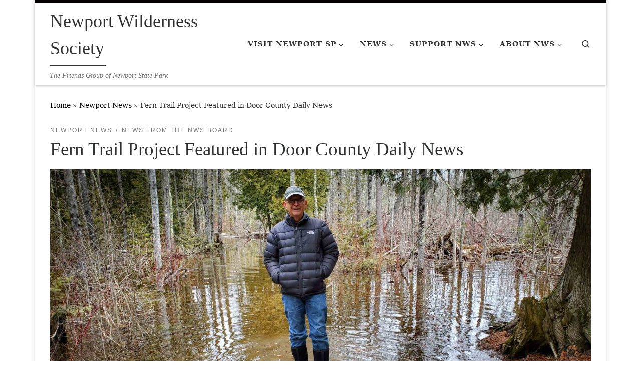

--- FILE ---
content_type: text/html; charset=UTF-8
request_url: https://friendsofnewport.org/fern-trail-door-county-daily-news/
body_size: 30988
content:
<!DOCTYPE html>
<!--[if IE 7]>
<html class="ie ie7" lang="en-US">
<![endif]-->
<!--[if IE 8]>
<html class="ie ie8" lang="en-US">
<![endif]-->
<!--[if !(IE 7) | !(IE 8)  ]><!-->
<html lang="en-US" class="no-js">
<!--<![endif]-->
  <head>
  <meta charset="UTF-8" />
  <meta http-equiv="X-UA-Compatible" content="IE=EDGE" />
  <meta name="viewport" content="width=device-width, initial-scale=1.0" />
  <link rel="profile"  href="https://gmpg.org/xfn/11" />
  <link rel="pingback" href="https://friendsofnewport.org/xmlrpc.php" />
<script>(function(html){html.className = html.className.replace(/\bno-js\b/,'js')})(document.documentElement);</script>
<meta name='robots' content='index, follow, max-image-preview:large, max-snippet:-1, max-video-preview:-1' />

	<!-- This site is optimized with the Yoast SEO plugin v26.8 - https://yoast.com/product/yoast-seo-wordpress/ -->
	<title>Fern Trail Project Featured in Door County Daily News - Newport Wilderness Society</title>
	<link rel="canonical" href="https://friendsofnewport.org/fern-trail-door-county-daily-news/" />
	<meta property="og:locale" content="en_US" />
	<meta property="og:type" content="article" />
	<meta property="og:title" content="Fern Trail Project Featured in Door County Daily News - Newport Wilderness Society" />
	<meta property="og:description" content="Gene Kenny (NWS Office of the President) recently spoke with Grant Dossetto of the Door County Daily News to discuss the Fern Trail restoration project. The Newport Wilderness Society has [&hellip;]" />
	<meta property="og:url" content="https://friendsofnewport.org/fern-trail-door-county-daily-news/" />
	<meta property="og:site_name" content="Newport Wilderness Society" />
	<meta property="article:publisher" content="https://www.facebook.com/Newport-Wilderness-Society-106202842750245/" />
	<meta property="article:published_time" content="2020-08-13T20:31:25+00:00" />
	<meta property="article:modified_time" content="2020-08-13T23:22:24+00:00" />
	<meta property="og:image" content="https://friendsofnewport.org/wp-content/uploads/2020/05/fern-trail-swanson_1-scaled.jpg" />
	<meta property="og:image:width" content="2560" />
	<meta property="og:image:height" content="1211" />
	<meta property="og:image:type" content="image/jpeg" />
	<meta name="author" content="Deb Ford" />
	<meta name="twitter:card" content="summary_large_image" />
	<meta name="twitter:label1" content="Written by" />
	<meta name="twitter:data1" content="Deb Ford" />
	<meta name="twitter:label2" content="Est. reading time" />
	<meta name="twitter:data2" content="1 minute" />
	<script type="application/ld+json" class="yoast-schema-graph">{"@context":"https://schema.org","@graph":[{"@type":"Article","@id":"https://friendsofnewport.org/fern-trail-door-county-daily-news/#article","isPartOf":{"@id":"https://friendsofnewport.org/fern-trail-door-county-daily-news/"},"author":{"name":"Deb Ford","@id":"https://friendsofnewport.org/#/schema/person/d5bf436391bcbdda9593dd44765a2d3e"},"headline":"Fern Trail Project Featured in Door County Daily News","datePublished":"2020-08-13T20:31:25+00:00","dateModified":"2020-08-13T23:22:24+00:00","mainEntityOfPage":{"@id":"https://friendsofnewport.org/fern-trail-door-county-daily-news/"},"wordCount":173,"publisher":{"@id":"https://friendsofnewport.org/#organization"},"image":{"@id":"https://friendsofnewport.org/fern-trail-door-county-daily-news/#primaryimage"},"thumbnailUrl":"https://friendsofnewport.org/wp-content/uploads/2020/05/fern-trail-swanson_1-scaled.jpg","articleSection":["Newport News","News from the NWS Board"],"inLanguage":"en-US"},{"@type":"WebPage","@id":"https://friendsofnewport.org/fern-trail-door-county-daily-news/","url":"https://friendsofnewport.org/fern-trail-door-county-daily-news/","name":"Fern Trail Project Featured in Door County Daily News - Newport Wilderness Society","isPartOf":{"@id":"https://friendsofnewport.org/#website"},"primaryImageOfPage":{"@id":"https://friendsofnewport.org/fern-trail-door-county-daily-news/#primaryimage"},"image":{"@id":"https://friendsofnewport.org/fern-trail-door-county-daily-news/#primaryimage"},"thumbnailUrl":"https://friendsofnewport.org/wp-content/uploads/2020/05/fern-trail-swanson_1-scaled.jpg","datePublished":"2020-08-13T20:31:25+00:00","dateModified":"2020-08-13T23:22:24+00:00","breadcrumb":{"@id":"https://friendsofnewport.org/fern-trail-door-county-daily-news/#breadcrumb"},"inLanguage":"en-US","potentialAction":[{"@type":"ReadAction","target":["https://friendsofnewport.org/fern-trail-door-county-daily-news/"]}]},{"@type":"ImageObject","inLanguage":"en-US","@id":"https://friendsofnewport.org/fern-trail-door-county-daily-news/#primaryimage","url":"https://friendsofnewport.org/wp-content/uploads/2020/05/fern-trail-swanson_1-scaled.jpg","contentUrl":"https://friendsofnewport.org/wp-content/uploads/2020/05/fern-trail-swanson_1-scaled.jpg","width":2560,"height":1211},{"@type":"BreadcrumbList","@id":"https://friendsofnewport.org/fern-trail-door-county-daily-news/#breadcrumb","itemListElement":[{"@type":"ListItem","position":1,"name":"Home","item":"https://friendsofnewport.org/"},{"@type":"ListItem","position":2,"name":"Fern Trail Project Featured in Door County Daily News"}]},{"@type":"WebSite","@id":"https://friendsofnewport.org/#website","url":"https://friendsofnewport.org/","name":"Newport Wilderness Society","description":"The Friends Group of Newport State Park","publisher":{"@id":"https://friendsofnewport.org/#organization"},"potentialAction":[{"@type":"SearchAction","target":{"@type":"EntryPoint","urlTemplate":"https://friendsofnewport.org/?s={search_term_string}"},"query-input":{"@type":"PropertyValueSpecification","valueRequired":true,"valueName":"search_term_string"}}],"inLanguage":"en-US"},{"@type":"Organization","@id":"https://friendsofnewport.org/#organization","name":"Newport Wilderness Society","url":"https://friendsofnewport.org/","logo":{"@type":"ImageObject","inLanguage":"en-US","@id":"https://friendsofnewport.org/#/schema/logo/image/","url":"https://friendsofnewport.org/wp-content/uploads/2020/05/Trillium-Design-Favicon-512.jpg","contentUrl":"https://friendsofnewport.org/wp-content/uploads/2020/05/Trillium-Design-Favicon-512.jpg","width":512,"height":512,"caption":"Newport Wilderness Society"},"image":{"@id":"https://friendsofnewport.org/#/schema/logo/image/"},"sameAs":["https://www.facebook.com/Newport-Wilderness-Society-106202842750245/"]},{"@type":"Person","@id":"https://friendsofnewport.org/#/schema/person/d5bf436391bcbdda9593dd44765a2d3e","name":"Deb Ford","image":{"@type":"ImageObject","inLanguage":"en-US","@id":"https://friendsofnewport.org/#/schema/person/image/","url":"https://secure.gravatar.com/avatar/f28b10cc87ebce423c029b497a7c3aaca67e57c1676088eae6af8d0a0fa79f31?s=96&d=mm&r=g","contentUrl":"https://secure.gravatar.com/avatar/f28b10cc87ebce423c029b497a7c3aaca67e57c1676088eae6af8d0a0fa79f31?s=96&d=mm&r=g","caption":"Deb Ford"},"sameAs":["https://friendsofnewport.org"]}]}</script>
	<!-- / Yoast SEO plugin. -->


<link rel='dns-prefetch' href='//fonts.googleapis.com' />
<link rel='dns-prefetch' href='//maxcdn.bootstrapcdn.com' />
<link rel="alternate" type="application/rss+xml" title="Newport Wilderness Society &raquo; Feed" href="https://friendsofnewport.org/feed/" />
<link rel="alternate" type="application/rss+xml" title="Newport Wilderness Society &raquo; Comments Feed" href="https://friendsofnewport.org/comments/feed/" />
<link rel="alternate" type="text/calendar" title="Newport Wilderness Society &raquo; iCal Feed" href="https://friendsofnewport.org/activities-and-events/?ical=1" />
<link rel="alternate" title="oEmbed (JSON)" type="application/json+oembed" href="https://friendsofnewport.org/wp-json/oembed/1.0/embed?url=https%3A%2F%2Ffriendsofnewport.org%2Ffern-trail-door-county-daily-news%2F" />
<link rel="alternate" title="oEmbed (XML)" type="text/xml+oembed" href="https://friendsofnewport.org/wp-json/oembed/1.0/embed?url=https%3A%2F%2Ffriendsofnewport.org%2Ffern-trail-door-county-daily-news%2F&#038;format=xml" />
<style id='wp-img-auto-sizes-contain-inline-css'>
img:is([sizes=auto i],[sizes^="auto," i]){contain-intrinsic-size:3000px 1500px}
/*# sourceURL=wp-img-auto-sizes-contain-inline-css */
</style>
<link rel='stylesheet' id='givewp-campaign-blocks-fonts-css' href='https://fonts.googleapis.com/css2?family=Inter%3Awght%40400%3B500%3B600%3B700&#038;display=swap&#038;ver=6.9' media='all' />
<style id='wp-emoji-styles-inline-css'>

	img.wp-smiley, img.emoji {
		display: inline !important;
		border: none !important;
		box-shadow: none !important;
		height: 1em !important;
		width: 1em !important;
		margin: 0 0.07em !important;
		vertical-align: -0.1em !important;
		background: none !important;
		padding: 0 !important;
	}
/*# sourceURL=wp-emoji-styles-inline-css */
</style>
<link rel='stylesheet' id='wp-block-library-css' href='https://friendsofnewport.org/wp-includes/css/dist/block-library/style.min.css?ver=6.9' media='all' />
<style id='global-styles-inline-css'>
:root{--wp--preset--aspect-ratio--square: 1;--wp--preset--aspect-ratio--4-3: 4/3;--wp--preset--aspect-ratio--3-4: 3/4;--wp--preset--aspect-ratio--3-2: 3/2;--wp--preset--aspect-ratio--2-3: 2/3;--wp--preset--aspect-ratio--16-9: 16/9;--wp--preset--aspect-ratio--9-16: 9/16;--wp--preset--color--black: #000000;--wp--preset--color--cyan-bluish-gray: #abb8c3;--wp--preset--color--white: #ffffff;--wp--preset--color--pale-pink: #f78da7;--wp--preset--color--vivid-red: #cf2e2e;--wp--preset--color--luminous-vivid-orange: #ff6900;--wp--preset--color--luminous-vivid-amber: #fcb900;--wp--preset--color--light-green-cyan: #7bdcb5;--wp--preset--color--vivid-green-cyan: #00d084;--wp--preset--color--pale-cyan-blue: #8ed1fc;--wp--preset--color--vivid-cyan-blue: #0693e3;--wp--preset--color--vivid-purple: #9b51e0;--wp--preset--gradient--vivid-cyan-blue-to-vivid-purple: linear-gradient(135deg,rgb(6,147,227) 0%,rgb(155,81,224) 100%);--wp--preset--gradient--light-green-cyan-to-vivid-green-cyan: linear-gradient(135deg,rgb(122,220,180) 0%,rgb(0,208,130) 100%);--wp--preset--gradient--luminous-vivid-amber-to-luminous-vivid-orange: linear-gradient(135deg,rgb(252,185,0) 0%,rgb(255,105,0) 100%);--wp--preset--gradient--luminous-vivid-orange-to-vivid-red: linear-gradient(135deg,rgb(255,105,0) 0%,rgb(207,46,46) 100%);--wp--preset--gradient--very-light-gray-to-cyan-bluish-gray: linear-gradient(135deg,rgb(238,238,238) 0%,rgb(169,184,195) 100%);--wp--preset--gradient--cool-to-warm-spectrum: linear-gradient(135deg,rgb(74,234,220) 0%,rgb(151,120,209) 20%,rgb(207,42,186) 40%,rgb(238,44,130) 60%,rgb(251,105,98) 80%,rgb(254,248,76) 100%);--wp--preset--gradient--blush-light-purple: linear-gradient(135deg,rgb(255,206,236) 0%,rgb(152,150,240) 100%);--wp--preset--gradient--blush-bordeaux: linear-gradient(135deg,rgb(254,205,165) 0%,rgb(254,45,45) 50%,rgb(107,0,62) 100%);--wp--preset--gradient--luminous-dusk: linear-gradient(135deg,rgb(255,203,112) 0%,rgb(199,81,192) 50%,rgb(65,88,208) 100%);--wp--preset--gradient--pale-ocean: linear-gradient(135deg,rgb(255,245,203) 0%,rgb(182,227,212) 50%,rgb(51,167,181) 100%);--wp--preset--gradient--electric-grass: linear-gradient(135deg,rgb(202,248,128) 0%,rgb(113,206,126) 100%);--wp--preset--gradient--midnight: linear-gradient(135deg,rgb(2,3,129) 0%,rgb(40,116,252) 100%);--wp--preset--font-size--small: 13px;--wp--preset--font-size--medium: 20px;--wp--preset--font-size--large: 36px;--wp--preset--font-size--x-large: 42px;--wp--preset--spacing--20: 0.44rem;--wp--preset--spacing--30: 0.67rem;--wp--preset--spacing--40: 1rem;--wp--preset--spacing--50: 1.5rem;--wp--preset--spacing--60: 2.25rem;--wp--preset--spacing--70: 3.38rem;--wp--preset--spacing--80: 5.06rem;--wp--preset--shadow--natural: 6px 6px 9px rgba(0, 0, 0, 0.2);--wp--preset--shadow--deep: 12px 12px 50px rgba(0, 0, 0, 0.4);--wp--preset--shadow--sharp: 6px 6px 0px rgba(0, 0, 0, 0.2);--wp--preset--shadow--outlined: 6px 6px 0px -3px rgb(255, 255, 255), 6px 6px rgb(0, 0, 0);--wp--preset--shadow--crisp: 6px 6px 0px rgb(0, 0, 0);}:where(.is-layout-flex){gap: 0.5em;}:where(.is-layout-grid){gap: 0.5em;}body .is-layout-flex{display: flex;}.is-layout-flex{flex-wrap: wrap;align-items: center;}.is-layout-flex > :is(*, div){margin: 0;}body .is-layout-grid{display: grid;}.is-layout-grid > :is(*, div){margin: 0;}:where(.wp-block-columns.is-layout-flex){gap: 2em;}:where(.wp-block-columns.is-layout-grid){gap: 2em;}:where(.wp-block-post-template.is-layout-flex){gap: 1.25em;}:where(.wp-block-post-template.is-layout-grid){gap: 1.25em;}.has-black-color{color: var(--wp--preset--color--black) !important;}.has-cyan-bluish-gray-color{color: var(--wp--preset--color--cyan-bluish-gray) !important;}.has-white-color{color: var(--wp--preset--color--white) !important;}.has-pale-pink-color{color: var(--wp--preset--color--pale-pink) !important;}.has-vivid-red-color{color: var(--wp--preset--color--vivid-red) !important;}.has-luminous-vivid-orange-color{color: var(--wp--preset--color--luminous-vivid-orange) !important;}.has-luminous-vivid-amber-color{color: var(--wp--preset--color--luminous-vivid-amber) !important;}.has-light-green-cyan-color{color: var(--wp--preset--color--light-green-cyan) !important;}.has-vivid-green-cyan-color{color: var(--wp--preset--color--vivid-green-cyan) !important;}.has-pale-cyan-blue-color{color: var(--wp--preset--color--pale-cyan-blue) !important;}.has-vivid-cyan-blue-color{color: var(--wp--preset--color--vivid-cyan-blue) !important;}.has-vivid-purple-color{color: var(--wp--preset--color--vivid-purple) !important;}.has-black-background-color{background-color: var(--wp--preset--color--black) !important;}.has-cyan-bluish-gray-background-color{background-color: var(--wp--preset--color--cyan-bluish-gray) !important;}.has-white-background-color{background-color: var(--wp--preset--color--white) !important;}.has-pale-pink-background-color{background-color: var(--wp--preset--color--pale-pink) !important;}.has-vivid-red-background-color{background-color: var(--wp--preset--color--vivid-red) !important;}.has-luminous-vivid-orange-background-color{background-color: var(--wp--preset--color--luminous-vivid-orange) !important;}.has-luminous-vivid-amber-background-color{background-color: var(--wp--preset--color--luminous-vivid-amber) !important;}.has-light-green-cyan-background-color{background-color: var(--wp--preset--color--light-green-cyan) !important;}.has-vivid-green-cyan-background-color{background-color: var(--wp--preset--color--vivid-green-cyan) !important;}.has-pale-cyan-blue-background-color{background-color: var(--wp--preset--color--pale-cyan-blue) !important;}.has-vivid-cyan-blue-background-color{background-color: var(--wp--preset--color--vivid-cyan-blue) !important;}.has-vivid-purple-background-color{background-color: var(--wp--preset--color--vivid-purple) !important;}.has-black-border-color{border-color: var(--wp--preset--color--black) !important;}.has-cyan-bluish-gray-border-color{border-color: var(--wp--preset--color--cyan-bluish-gray) !important;}.has-white-border-color{border-color: var(--wp--preset--color--white) !important;}.has-pale-pink-border-color{border-color: var(--wp--preset--color--pale-pink) !important;}.has-vivid-red-border-color{border-color: var(--wp--preset--color--vivid-red) !important;}.has-luminous-vivid-orange-border-color{border-color: var(--wp--preset--color--luminous-vivid-orange) !important;}.has-luminous-vivid-amber-border-color{border-color: var(--wp--preset--color--luminous-vivid-amber) !important;}.has-light-green-cyan-border-color{border-color: var(--wp--preset--color--light-green-cyan) !important;}.has-vivid-green-cyan-border-color{border-color: var(--wp--preset--color--vivid-green-cyan) !important;}.has-pale-cyan-blue-border-color{border-color: var(--wp--preset--color--pale-cyan-blue) !important;}.has-vivid-cyan-blue-border-color{border-color: var(--wp--preset--color--vivid-cyan-blue) !important;}.has-vivid-purple-border-color{border-color: var(--wp--preset--color--vivid-purple) !important;}.has-vivid-cyan-blue-to-vivid-purple-gradient-background{background: var(--wp--preset--gradient--vivid-cyan-blue-to-vivid-purple) !important;}.has-light-green-cyan-to-vivid-green-cyan-gradient-background{background: var(--wp--preset--gradient--light-green-cyan-to-vivid-green-cyan) !important;}.has-luminous-vivid-amber-to-luminous-vivid-orange-gradient-background{background: var(--wp--preset--gradient--luminous-vivid-amber-to-luminous-vivid-orange) !important;}.has-luminous-vivid-orange-to-vivid-red-gradient-background{background: var(--wp--preset--gradient--luminous-vivid-orange-to-vivid-red) !important;}.has-very-light-gray-to-cyan-bluish-gray-gradient-background{background: var(--wp--preset--gradient--very-light-gray-to-cyan-bluish-gray) !important;}.has-cool-to-warm-spectrum-gradient-background{background: var(--wp--preset--gradient--cool-to-warm-spectrum) !important;}.has-blush-light-purple-gradient-background{background: var(--wp--preset--gradient--blush-light-purple) !important;}.has-blush-bordeaux-gradient-background{background: var(--wp--preset--gradient--blush-bordeaux) !important;}.has-luminous-dusk-gradient-background{background: var(--wp--preset--gradient--luminous-dusk) !important;}.has-pale-ocean-gradient-background{background: var(--wp--preset--gradient--pale-ocean) !important;}.has-electric-grass-gradient-background{background: var(--wp--preset--gradient--electric-grass) !important;}.has-midnight-gradient-background{background: var(--wp--preset--gradient--midnight) !important;}.has-small-font-size{font-size: var(--wp--preset--font-size--small) !important;}.has-medium-font-size{font-size: var(--wp--preset--font-size--medium) !important;}.has-large-font-size{font-size: var(--wp--preset--font-size--large) !important;}.has-x-large-font-size{font-size: var(--wp--preset--font-size--x-large) !important;}
/*# sourceURL=global-styles-inline-css */
</style>

<style id='classic-theme-styles-inline-css'>
/*! This file is auto-generated */
.wp-block-button__link{color:#fff;background-color:#32373c;border-radius:9999px;box-shadow:none;text-decoration:none;padding:calc(.667em + 2px) calc(1.333em + 2px);font-size:1.125em}.wp-block-file__button{background:#32373c;color:#fff;text-decoration:none}
/*# sourceURL=/wp-includes/css/classic-themes.min.css */
</style>
<link rel='stylesheet' id='cff-css' href='https://friendsofnewport.org/wp-content/plugins/custom-facebook-feed/assets/css/cff-style.min.css?ver=4.3.4' media='all' />
<link rel='stylesheet' id='sb-font-awesome-css' href='https://maxcdn.bootstrapcdn.com/font-awesome/4.7.0/css/font-awesome.min.css?ver=6.9' media='all' />
<link rel='stylesheet' id='give-styles-css' href='https://friendsofnewport.org/wp-content/plugins/give/build/assets/dist/css/give.css?ver=4.13.2' media='all' />
<link rel='stylesheet' id='give-donation-summary-style-frontend-css' href='https://friendsofnewport.org/wp-content/plugins/give/build/assets/dist/css/give-donation-summary.css?ver=4.13.2' media='all' />
<link rel='stylesheet' id='givewp-design-system-foundation-css' href='https://friendsofnewport.org/wp-content/plugins/give/build/assets/dist/css/design-system/foundation.css?ver=1.2.0' media='all' />
<link rel='stylesheet' id='customizr-main-css' href='https://friendsofnewport.org/wp-content/themes/customizr/assets/front/css/style.min.css?ver=4.4.24' media='all' />
<style id='customizr-main-inline-css'>
::-moz-selection{background-color:#050101}::selection{background-color:#050101}a,.btn-skin:active,.btn-skin:focus,.btn-skin:hover,.btn-skin.inverted,.grid-container__classic .post-type__icon,.post-type__icon:hover .icn-format,.grid-container__classic .post-type__icon:hover .icn-format,[class*='grid-container__'] .entry-title a.czr-title:hover,input[type=checkbox]:checked::before{color:#050101}.czr-css-loader > div ,.btn-skin,.btn-skin:active,.btn-skin:focus,.btn-skin:hover,.btn-skin-h-dark,.btn-skin-h-dark.inverted:active,.btn-skin-h-dark.inverted:focus,.btn-skin-h-dark.inverted:hover{border-color:#050101}.tc-header.border-top{border-top-color:#050101}[class*='grid-container__'] .entry-title a:hover::after,.grid-container__classic .post-type__icon,.btn-skin,.btn-skin.inverted:active,.btn-skin.inverted:focus,.btn-skin.inverted:hover,.btn-skin-h-dark,.btn-skin-h-dark.inverted:active,.btn-skin-h-dark.inverted:focus,.btn-skin-h-dark.inverted:hover,.sidebar .widget-title::after,input[type=radio]:checked::before{background-color:#050101}.btn-skin-light:active,.btn-skin-light:focus,.btn-skin-light:hover,.btn-skin-light.inverted{color:#450e0e}input:not([type='submit']):not([type='button']):not([type='number']):not([type='checkbox']):not([type='radio']):focus,textarea:focus,.btn-skin-light,.btn-skin-light.inverted,.btn-skin-light:active,.btn-skin-light:focus,.btn-skin-light:hover,.btn-skin-light.inverted:active,.btn-skin-light.inverted:focus,.btn-skin-light.inverted:hover{border-color:#450e0e}.btn-skin-light,.btn-skin-light.inverted:active,.btn-skin-light.inverted:focus,.btn-skin-light.inverted:hover{background-color:#450e0e}.btn-skin-lightest:active,.btn-skin-lightest:focus,.btn-skin-lightest:hover,.btn-skin-lightest.inverted{color:#5a1212}.btn-skin-lightest,.btn-skin-lightest.inverted,.btn-skin-lightest:active,.btn-skin-lightest:focus,.btn-skin-lightest:hover,.btn-skin-lightest.inverted:active,.btn-skin-lightest.inverted:focus,.btn-skin-lightest.inverted:hover{border-color:#5a1212}.btn-skin-lightest,.btn-skin-lightest.inverted:active,.btn-skin-lightest.inverted:focus,.btn-skin-lightest.inverted:hover{background-color:#5a1212}.pagination,a:hover,a:focus,a:active,.btn-skin-dark:active,.btn-skin-dark:focus,.btn-skin-dark:hover,.btn-skin-dark.inverted,.btn-skin-dark-oh:active,.btn-skin-dark-oh:focus,.btn-skin-dark-oh:hover,.post-info a:not(.btn):hover,.grid-container__classic .post-type__icon .icn-format,[class*='grid-container__'] .hover .entry-title a,.widget-area a:not(.btn):hover,a.czr-format-link:hover,.format-link.hover a.czr-format-link,button[type=submit]:hover,button[type=submit]:active,button[type=submit]:focus,input[type=submit]:hover,input[type=submit]:active,input[type=submit]:focus,.tabs .nav-link:hover,.tabs .nav-link.active,.tabs .nav-link.active:hover,.tabs .nav-link.active:focus{color:#000000}.grid-container__classic.tc-grid-border .grid__item,.btn-skin-dark,.btn-skin-dark.inverted,button[type=submit],input[type=submit],.btn-skin-dark:active,.btn-skin-dark:focus,.btn-skin-dark:hover,.btn-skin-dark.inverted:active,.btn-skin-dark.inverted:focus,.btn-skin-dark.inverted:hover,.btn-skin-h-dark:active,.btn-skin-h-dark:focus,.btn-skin-h-dark:hover,.btn-skin-h-dark.inverted,.btn-skin-h-dark.inverted,.btn-skin-h-dark.inverted,.btn-skin-dark-oh:active,.btn-skin-dark-oh:focus,.btn-skin-dark-oh:hover,.btn-skin-dark-oh.inverted:active,.btn-skin-dark-oh.inverted:focus,.btn-skin-dark-oh.inverted:hover,button[type=submit]:hover,button[type=submit]:active,button[type=submit]:focus,input[type=submit]:hover,input[type=submit]:active,input[type=submit]:focus{border-color:#000000}.btn-skin-dark,.btn-skin-dark.inverted:active,.btn-skin-dark.inverted:focus,.btn-skin-dark.inverted:hover,.btn-skin-h-dark:active,.btn-skin-h-dark:focus,.btn-skin-h-dark:hover,.btn-skin-h-dark.inverted,.btn-skin-h-dark.inverted,.btn-skin-h-dark.inverted,.btn-skin-dark-oh.inverted:active,.btn-skin-dark-oh.inverted:focus,.btn-skin-dark-oh.inverted:hover,.grid-container__classic .post-type__icon:hover,button[type=submit],input[type=submit],.czr-link-hover-underline .widgets-list-layout-links a:not(.btn)::before,.czr-link-hover-underline .widget_archive a:not(.btn)::before,.czr-link-hover-underline .widget_nav_menu a:not(.btn)::before,.czr-link-hover-underline .widget_rss ul a:not(.btn)::before,.czr-link-hover-underline .widget_recent_entries a:not(.btn)::before,.czr-link-hover-underline .widget_categories a:not(.btn)::before,.czr-link-hover-underline .widget_meta a:not(.btn)::before,.czr-link-hover-underline .widget_recent_comments a:not(.btn)::before,.czr-link-hover-underline .widget_pages a:not(.btn)::before,.czr-link-hover-underline .widget_calendar a:not(.btn)::before,[class*='grid-container__'] .hover .entry-title a::after,a.czr-format-link::before,.comment-author a::before,.comment-link::before,.tabs .nav-link.active::before{background-color:#000000}.btn-skin-dark-shaded:active,.btn-skin-dark-shaded:focus,.btn-skin-dark-shaded:hover,.btn-skin-dark-shaded.inverted{background-color:rgba(0,0,0,0.2)}.btn-skin-dark-shaded,.btn-skin-dark-shaded.inverted:active,.btn-skin-dark-shaded.inverted:focus,.btn-skin-dark-shaded.inverted:hover{background-color:rgba(0,0,0,0.8)}@media (min-width: 576px){ .czr-boxed-layout .container{ padding-right: 30px; padding-left:  30px; } }@media (min-width: 576px){ .czr-boxed-layout .container{ width: 570px } }@media (min-width: 768px){ .czr-boxed-layout .container{ width: 750px } }@media (min-width: 992px){ .czr-boxed-layout .container{ width: 990px } }@media (min-width: 1200px){ .czr-boxed-layout .container{ width: 1170px } }.navbar-brand,.header-tagline,h1,h2,h3,.tc-dropcap { font-family : 'Impact','Charcoal','sans-serif'; }
body { font-family : 'Palatino Linotype','Book Antiqua','Palatino','serif'; }

.tc-header.border-top { border-top-width: 5px; border-top-style: solid }
.tc-singular-thumbnail-wrapper .entry-media__wrapper {
                max-height: 200px;
                height :200px
              }

@media (min-width: 576px ){
.tc-singular-thumbnail-wrapper .entry-media__wrapper {
                  max-height: 500px;
                  height :500px
                }
}

#czr-push-footer { display: none; visibility: hidden; }
        .czr-sticky-footer #czr-push-footer.sticky-footer-enabled { display: block; }
        
/*# sourceURL=customizr-main-inline-css */
</style>
<link rel='stylesheet' id='tablepress-default-css' href='https://friendsofnewport.org/wp-content/plugins/tablepress/css/build/default.css?ver=3.2.6' media='all' />
<link rel='stylesheet' id='wp-block-paragraph-css' href='https://friendsofnewport.org/wp-includes/blocks/paragraph/style.min.css?ver=6.9' media='all' />
<link rel='stylesheet' id='wp-block-quote-css' href='https://friendsofnewport.org/wp-includes/blocks/quote/style.min.css?ver=6.9' media='all' />
<script src="https://friendsofnewport.org/wp-includes/js/jquery/jquery.min.js?ver=3.7.1" id="jquery-core-js"></script>
<script src="https://friendsofnewport.org/wp-includes/js/jquery/jquery-migrate.min.js?ver=3.4.1" id="jquery-migrate-js"></script>
<script src="https://friendsofnewport.org/wp-includes/js/dist/hooks.min.js?ver=dd5603f07f9220ed27f1" id="wp-hooks-js"></script>
<script src="https://friendsofnewport.org/wp-includes/js/dist/i18n.min.js?ver=c26c3dc7bed366793375" id="wp-i18n-js"></script>
<script id="wp-i18n-js-after">
wp.i18n.setLocaleData( { 'text direction\u0004ltr': [ 'ltr' ] } );
//# sourceURL=wp-i18n-js-after
</script>
<script id="give-js-extra">
var give_global_vars = {"ajaxurl":"https://friendsofnewport.org/wp-admin/admin-ajax.php","checkout_nonce":"38550da244","currency":"USD","currency_sign":"$","currency_pos":"before","thousands_separator":",","decimal_separator":".","no_gateway":"Please select a payment method.","bad_minimum":"The minimum custom donation amount for this form is","bad_maximum":"The maximum custom donation amount for this form is","general_loading":"Loading...","purchase_loading":"Please Wait...","textForOverlayScreen":"\u003Ch3\u003EProcessing...\u003C/h3\u003E\u003Cp\u003EThis will only take a second!\u003C/p\u003E","number_decimals":"2","is_test_mode":"","give_version":"4.13.2","magnific_options":{"main_class":"give-modal","close_on_bg_click":false},"form_translation":{"payment-mode":"Please select payment mode.","give_first":"Please enter your first name.","give_last":"Please enter your last name.","give_email":"Please enter a valid email address.","give_user_login":"Invalid email address or username.","give_user_pass":"Enter a password.","give_user_pass_confirm":"Enter the password confirmation.","give_agree_to_terms":"You must agree to the terms and conditions."},"confirm_email_sent_message":"Please check your email and click on the link to access your complete donation history.","ajax_vars":{"ajaxurl":"https://friendsofnewport.org/wp-admin/admin-ajax.php","ajaxNonce":"689d4f7fdd","loading":"Loading","select_option":"Please select an option","default_gateway":"paypal","permalinks":"1","number_decimals":2},"cookie_hash":"ed4420c78e739573884099cabe9ae603","session_nonce_cookie_name":"wp-give_session_reset_nonce_ed4420c78e739573884099cabe9ae603","session_cookie_name":"wp-give_session_ed4420c78e739573884099cabe9ae603","delete_session_nonce_cookie":"0"};
var giveApiSettings = {"root":"https://friendsofnewport.org/wp-json/give-api/v2/","rest_base":"give-api/v2"};
//# sourceURL=give-js-extra
</script>
<script src="https://friendsofnewport.org/wp-content/plugins/give/build/assets/dist/js/give.js?ver=8540f4f50a2032d9c5b5" id="give-js"></script>
<script src="https://friendsofnewport.org/wp-content/themes/customizr/assets/front/js/libs/modernizr.min.js?ver=4.4.24" id="modernizr-js"></script>
<script src='https://friendsofnewport.org/wp-content/plugins/the-events-calendar/common/build/js/underscore-before.js'></script>
<script src="https://friendsofnewport.org/wp-includes/js/underscore.min.js?ver=1.13.7" id="underscore-js"></script>
<script src='https://friendsofnewport.org/wp-content/plugins/the-events-calendar/common/build/js/underscore-after.js'></script>
<script id="tc-scripts-js-extra">
var CZRParams = {"assetsPath":"https://friendsofnewport.org/wp-content/themes/customizr/assets/front/","mainScriptUrl":"https://friendsofnewport.org/wp-content/themes/customizr/assets/front/js/tc-scripts.min.js?4.4.24","deferFontAwesome":"1","fontAwesomeUrl":"https://friendsofnewport.org/wp-content/themes/customizr/assets/shared/fonts/fa/css/fontawesome-all.min.css?4.4.24","_disabled":[],"centerSliderImg":"1","isLightBoxEnabled":"1","SmoothScroll":{"Enabled":true,"Options":{"touchpadSupport":false}},"isAnchorScrollEnabled":"","anchorSmoothScrollExclude":{"simple":["[class*=edd]",".carousel-control","[data-toggle=\"modal\"]","[data-toggle=\"dropdown\"]","[data-toggle=\"czr-dropdown\"]","[data-toggle=\"tooltip\"]","[data-toggle=\"popover\"]","[data-toggle=\"collapse\"]","[data-toggle=\"czr-collapse\"]","[data-toggle=\"tab\"]","[data-toggle=\"pill\"]","[data-toggle=\"czr-pill\"]","[class*=upme]","[class*=um-]"],"deep":{"classes":[],"ids":[]}},"timerOnScrollAllBrowsers":"1","centerAllImg":"1","HasComments":"","LoadModernizr":"1","stickyHeader":"","extLinksStyle":"","extLinksTargetExt":"","extLinksSkipSelectors":{"classes":["btn","button"],"ids":[]},"dropcapEnabled":"","dropcapWhere":{"post":"","page":""},"dropcapMinWords":"","dropcapSkipSelectors":{"tags":["IMG","IFRAME","H1","H2","H3","H4","H5","H6","BLOCKQUOTE","UL","OL"],"classes":["btn"],"id":[]},"imgSmartLoadEnabled":"1","imgSmartLoadOpts":{"parentSelectors":["[class*=grid-container], .article-container",".__before_main_wrapper",".widget-front",".post-related-articles",".tc-singular-thumbnail-wrapper",".sek-module-inner"],"opts":{"excludeImg":[".tc-holder-img"]}},"imgSmartLoadsForSliders":"1","pluginCompats":[],"isWPMobile":"","menuStickyUserSettings":{"desktop":"stick_up","mobile":"stick_up"},"adminAjaxUrl":"https://friendsofnewport.org/wp-admin/admin-ajax.php","ajaxUrl":"https://friendsofnewport.org/?czrajax=1","frontNonce":{"id":"CZRFrontNonce","handle":"af2c32bfbd"},"isDevMode":"","isModernStyle":"1","i18n":{"Permanently dismiss":"Permanently dismiss"},"frontNotifications":{"welcome":{"enabled":false,"content":"","dismissAction":"dismiss_welcome_note_front"}},"preloadGfonts":"1","googleFonts":null,"version":"4.4.24"};
//# sourceURL=tc-scripts-js-extra
</script>
<script src="https://friendsofnewport.org/wp-content/themes/customizr/assets/front/js/tc-scripts.min.js?ver=4.4.24" id="tc-scripts-js" defer></script>
<link rel="https://api.w.org/" href="https://friendsofnewport.org/wp-json/" /><link rel="alternate" title="JSON" type="application/json" href="https://friendsofnewport.org/wp-json/wp/v2/posts/1078" /><link rel="EditURI" type="application/rsd+xml" title="RSD" href="https://friendsofnewport.org/xmlrpc.php?rsd" />
<meta name="generator" content="WordPress 6.9" />
<link rel='shortlink' href='https://friendsofnewport.org/?p=1078' />
<meta name="tec-api-version" content="v1"><meta name="tec-api-origin" content="https://friendsofnewport.org"><link rel="alternate" href="https://friendsofnewport.org/wp-json/tribe/events/v1/" /><meta name="generator" content="Give v4.13.2" />
              <link rel="preload" as="font" type="font/woff2" href="https://friendsofnewport.org/wp-content/themes/customizr/assets/shared/fonts/customizr/customizr.woff2?128396981" crossorigin="anonymous"/>
            <style>.recentcomments a{display:inline !important;padding:0 !important;margin:0 !important;}</style><link rel="icon" href="https://friendsofnewport.org/wp-content/uploads/2020/05/cropped-Trillium-Design-Favicon-512-32x32.jpg" sizes="32x32" />
<link rel="icon" href="https://friendsofnewport.org/wp-content/uploads/2020/05/cropped-Trillium-Design-Favicon-512-192x192.jpg" sizes="192x192" />
<link rel="apple-touch-icon" href="https://friendsofnewport.org/wp-content/uploads/2020/05/cropped-Trillium-Design-Favicon-512-180x180.jpg" />
<meta name="msapplication-TileImage" content="https://friendsofnewport.org/wp-content/uploads/2020/05/cropped-Trillium-Design-Favicon-512-270x270.jpg" />
</head>

  <body class="wp-singular post-template-default single single-post postid-1078 single-format-standard wp-embed-responsive wp-theme-customizr tribe-no-js page-template-customizr czr-link-hover-underline header-skin-light footer-skin-dark czr-no-sidebar tc-center-images czr-boxed-layout customizr-4-4-24 czr-sticky-footer">
          <a class="screen-reader-text skip-link" href="#content">Skip to content</a>
    
    
    <div id="tc-page-wrap" class="container czr-boxed">

      <header class="tpnav-header__header tc-header sl-logo_left sticky-brand-shrink-on sticky-transparent border-top czr-submenu-fade czr-submenu-move" >
        <div class="primary-navbar__wrapper d-none d-lg-block has-horizontal-menu desktop-sticky" >
  <div class="container">
    <div class="row align-items-center flex-row primary-navbar__row">
      <div class="branding__container col col-auto" >
  <div class="branding align-items-center flex-column ">
    <div class="branding-row d-flex flex-row align-items-center align-self-start">
      <span class="navbar-brand col-auto " >
    <a class="navbar-brand-sitename  czr-underline" href="https://friendsofnewport.org/">
    <span>Newport Wilderness Society</span>
  </a>
</span>
      </div>
    <span class="header-tagline " >
  The Friends Group of Newport State Park</span>

  </div>
</div>
      <div class="primary-nav__container justify-content-lg-around col col-lg-auto flex-lg-column" >
  <div class="primary-nav__wrapper flex-lg-row align-items-center justify-content-end">
              <nav class="primary-nav__nav col" id="primary-nav">
          <div class="nav__menu-wrapper primary-nav__menu-wrapper justify-content-end czr-open-on-hover" >
<ul id="main-menu" class="primary-nav__menu regular-nav nav__menu nav"><li id="menu-item-100" class="menu-item menu-item-type-custom menu-item-object-custom menu-item-has-children czr-dropdown menu-item-100"><a data-toggle="czr-dropdown" aria-haspopup="true" aria-expanded="false" class="nav__link"><span class="nav__title">Visit Newport SP</span><span class="caret__dropdown-toggler"><i class="icn-down-small"></i></span></a>
<ul class="dropdown-menu czr-dropdown-menu">
	<li id="menu-item-4569" class="menu-item menu-item-type-post_type menu-item-object-page dropdown-item menu-item-4569"><a href="https://friendsofnewport.org/activities-and-events/" class="nav__link"><span class="nav__title">Activities and Events</span></a></li>
	<li id="menu-item-96" class="menu-item menu-item-type-post_type menu-item-object-page dropdown-item menu-item-96"><a href="https://friendsofnewport.org/resources-for-your-visit/" class="nav__link"><span class="nav__title">Resources for Your Visit</span></a></li>
	<li id="menu-item-97" class="menu-item menu-item-type-post_type menu-item-object-page dropdown-item menu-item-97"><a href="https://friendsofnewport.org/dark-sky-viewing/" class="nav__link"><span class="nav__title">Dark Sky Viewing</span></a></li>
	<li id="menu-item-246" class="menu-item menu-item-type-post_type menu-item-object-page dropdown-item menu-item-246"><a href="https://friendsofnewport.org/history-of-newport/" class="nav__link"><span class="nav__title">History of Newport</span></a></li>
</ul>
</li>
<li id="menu-item-553" class="menu-item menu-item-type-custom menu-item-object-custom menu-item-has-children czr-dropdown menu-item-553"><a data-toggle="czr-dropdown" aria-haspopup="true" aria-expanded="false" class="nav__link"><span class="nav__title">News</span><span class="caret__dropdown-toggler"><i class="icn-down-small"></i></span></a>
<ul class="dropdown-menu czr-dropdown-menu">
	<li id="menu-item-148" class="menu-item menu-item-type-taxonomy menu-item-object-category current-post-ancestor current-menu-parent current-post-parent menu-item-has-children czr-dropdown-submenu dropdown-item current-active menu-item-148"><a data-toggle="czr-dropdown" aria-haspopup="true" aria-expanded="false" href="https://friendsofnewport.org/category/news/" class="nav__link"><span class="nav__title">All News</span><span class="caret__dropdown-toggler"><i class="icn-down-small"></i></span></a>
<ul class="dropdown-menu czr-dropdown-menu">
		<li id="menu-item-787" class="menu-item menu-item-type-taxonomy menu-item-object-category dropdown-item menu-item-787"><a href="https://friendsofnewport.org/category/news-from-the-naturalist/" class="nav__link"><span class="nav__title">News from the Naturalist</span></a></li>
		<li id="menu-item-788" class="menu-item menu-item-type-taxonomy menu-item-object-category current-post-ancestor current-menu-parent current-post-parent dropdown-item current-active menu-item-788"><a href="https://friendsofnewport.org/category/news-from-the-nws-board/" class="nav__link"><span class="nav__title">News from the NWS Board</span></a></li>
		<li id="menu-item-1295" class="menu-item menu-item-type-taxonomy menu-item-object-category dropdown-item menu-item-1295"><a href="https://friendsofnewport.org/category/visitor-view/" class="nav__link"><span class="nav__title">Visitor View</span></a></li>
</ul>
</li>
	<li id="menu-item-554" class="menu-item menu-item-type-post_type menu-item-object-page dropdown-item menu-item-554"><a href="https://friendsofnewport.org/subscribe-to-our-newsletter/" class="nav__link"><span class="nav__title">Subscribe to our Newsletter</span></a></li>
	<li id="menu-item-889" class="menu-item menu-item-type-post_type menu-item-object-page dropdown-item menu-item-889"><a href="https://friendsofnewport.org/archived-newsletters/" class="nav__link"><span class="nav__title">Archived Newsletters</span></a></li>
	<li id="menu-item-6538" class="menu-item menu-item-type-post_type menu-item-object-page dropdown-item menu-item-6538"><a href="https://friendsofnewport.org/time-capsule/" class="nav__link"><span class="nav__title">Time Capsule: Newport in the News</span></a></li>
</ul>
</li>
<li id="menu-item-126" class="menu-item menu-item-type-custom menu-item-object-custom menu-item-has-children czr-dropdown menu-item-126"><a data-toggle="czr-dropdown" aria-haspopup="true" aria-expanded="false" class="nav__link"><span class="nav__title">Support NWS</span><span class="caret__dropdown-toggler"><i class="icn-down-small"></i></span></a>
<ul class="dropdown-menu czr-dropdown-menu">
	<li id="menu-item-658" class="menu-item menu-item-type-post_type menu-item-object-page dropdown-item menu-item-658"><a href="https://friendsofnewport.org/join-renew-membership/" class="nav__link"><span class="nav__title">Join/Renew Membership</span></a></li>
	<li id="menu-item-133" class="menu-item menu-item-type-post_type menu-item-object-page dropdown-item menu-item-133"><a href="https://friendsofnewport.org/donate/" class="nav__link"><span class="nav__title">Donate</span></a></li>
	<li id="menu-item-752" class="menu-item menu-item-type-post_type menu-item-object-page dropdown-item menu-item-752"><a href="https://friendsofnewport.org/planned-giving/" class="nav__link"><span class="nav__title">Planned Giving</span></a></li>
	<li id="menu-item-129" class="menu-item menu-item-type-post_type menu-item-object-page dropdown-item menu-item-129"><a href="https://friendsofnewport.org/volunteer/" class="nav__link"><span class="nav__title">Volunteer</span></a></li>
	<li id="menu-item-399" class="menu-item menu-item-type-post_type menu-item-object-page dropdown-item menu-item-399"><a href="https://friendsofnewport.org/newport-merchandise/" class="nav__link"><span class="nav__title">Newport Merchandise</span></a></li>
</ul>
</li>
<li id="menu-item-127" class="menu-item menu-item-type-custom menu-item-object-custom menu-item-has-children czr-dropdown menu-item-127"><a data-toggle="czr-dropdown" aria-haspopup="true" aria-expanded="false" class="nav__link"><span class="nav__title">About NWS</span><span class="caret__dropdown-toggler"><i class="icn-down-small"></i></span></a>
<ul class="dropdown-menu czr-dropdown-menu">
	<li id="menu-item-128" class="menu-item menu-item-type-post_type menu-item-object-page dropdown-item menu-item-128"><a href="https://friendsofnewport.org/what-we-do/" class="nav__link"><span class="nav__title">What We Do</span></a></li>
	<li id="menu-item-4499" class="menu-item menu-item-type-post_type menu-item-object-page dropdown-item menu-item-4499"><a href="https://friendsofnewport.org/2022-2023-fern-trail-boardwalk-restoration/" class="nav__link"><span class="nav__title">2022-2023 Fern Trail Boardwalk Restoration</span></a></li>
	<li id="menu-item-130" class="menu-item menu-item-type-post_type menu-item-object-page dropdown-item menu-item-130"><a href="https://friendsofnewport.org/board-of-directors/" class="nav__link"><span class="nav__title">Board of Directors</span></a></li>
	<li id="menu-item-2627" class="menu-item menu-item-type-post_type menu-item-object-page dropdown-item menu-item-2627"><a href="https://friendsofnewport.org/business-members/" class="nav__link"><span class="nav__title">Business Members</span></a></li>
	<li id="menu-item-838" class="menu-item menu-item-type-post_type menu-item-object-page dropdown-item menu-item-838"><a href="https://friendsofnewport.org/reports-and-publications/" class="nav__link"><span class="nav__title">Reports &#038; Publications</span></a></li>
</ul>
</li>
</ul></div>        </nav>
    <div class="primary-nav__utils nav__utils col-auto" >
    <ul class="nav utils flex-row flex-nowrap regular-nav">
      <li class="nav__search " >
  <a href="#" class="search-toggle_btn icn-search czr-overlay-toggle_btn"  aria-expanded="false"><span class="sr-only">Search</span></a>
        <div class="czr-search-expand">
      <div class="czr-search-expand-inner"><div class="search-form__container " >
  <form action="https://friendsofnewport.org/" method="get" class="czr-form search-form">
    <div class="form-group czr-focus">
            <label for="s-697eb1f61b9e9" id="lsearch-697eb1f61b9e9">
        <span class="screen-reader-text">Search</span>
        <input id="s-697eb1f61b9e9" class="form-control czr-search-field" name="s" type="search" value="" aria-describedby="lsearch-697eb1f61b9e9" placeholder="Search &hellip;">
      </label>
      <button type="submit" class="button"><i class="icn-search"></i><span class="screen-reader-text">Search &hellip;</span></button>
    </div>
  </form>
</div></div>
    </div>
    </li>
    </ul>
</div>  </div>
</div>
    </div>
  </div>
</div>    <div class="mobile-navbar__wrapper d-lg-none mobile-sticky" >
    <div class="branding__container justify-content-between align-items-center container" >
  <div class="branding flex-column">
    <div class="branding-row d-flex align-self-start flex-row align-items-center">
      <span class="navbar-brand col-auto " >
    <a class="navbar-brand-sitename  czr-underline" href="https://friendsofnewport.org/">
    <span>Newport Wilderness Society</span>
  </a>
</span>
    </div>
    <span class="header-tagline col col-auto" >
  The Friends Group of Newport State Park</span>

  </div>
  <div class="mobile-utils__wrapper nav__utils regular-nav">
    <ul class="nav utils row flex-row flex-nowrap">
      <li class="nav__search " >
  <a href="#" class="search-toggle_btn icn-search czr-dropdown" data-aria-haspopup="true" aria-expanded="false"><span class="sr-only">Search</span></a>
        <div class="czr-search-expand">
      <div class="czr-search-expand-inner"><div class="search-form__container " >
  <form action="https://friendsofnewport.org/" method="get" class="czr-form search-form">
    <div class="form-group czr-focus">
            <label for="s-697eb1f61c091" id="lsearch-697eb1f61c091">
        <span class="screen-reader-text">Search</span>
        <input id="s-697eb1f61c091" class="form-control czr-search-field" name="s" type="search" value="" aria-describedby="lsearch-697eb1f61c091" placeholder="Search &hellip;">
      </label>
      <button type="submit" class="button"><i class="icn-search"></i><span class="screen-reader-text">Search &hellip;</span></button>
    </div>
  </form>
</div></div>
    </div>
        <ul class="dropdown-menu czr-dropdown-menu">
      <li class="header-search__container container">
  <div class="search-form__container " >
  <form action="https://friendsofnewport.org/" method="get" class="czr-form search-form">
    <div class="form-group czr-focus">
            <label for="s-697eb1f61c30c" id="lsearch-697eb1f61c30c">
        <span class="screen-reader-text">Search</span>
        <input id="s-697eb1f61c30c" class="form-control czr-search-field" name="s" type="search" value="" aria-describedby="lsearch-697eb1f61c30c" placeholder="Search &hellip;">
      </label>
      <button type="submit" class="button"><i class="icn-search"></i><span class="screen-reader-text">Search &hellip;</span></button>
    </div>
  </form>
</div></li>    </ul>
  </li>
<li class="hamburger-toggler__container " >
  <button class="ham-toggler-menu czr-collapsed" data-toggle="czr-collapse" data-target="#mobile-nav"><span class="ham__toggler-span-wrapper"><span class="line line-1"></span><span class="line line-2"></span><span class="line line-3"></span></span><span class="screen-reader-text">Menu</span></button>
</li>
    </ul>
  </div>
</div>
<div class="mobile-nav__container " >
   <nav class="mobile-nav__nav flex-column czr-collapse" id="mobile-nav">
      <div class="mobile-nav__inner container">
      <div class="nav__menu-wrapper mobile-nav__menu-wrapper czr-open-on-click" >
<ul id="mobile-nav-menu" class="mobile-nav__menu vertical-nav nav__menu flex-column nav"><li class="menu-item menu-item-type-custom menu-item-object-custom menu-item-has-children czr-dropdown menu-item-100"><span class="display-flex nav__link-wrapper align-items-start"><a class="nav__link"><span class="nav__title">Visit Newport SP</span></a><button data-toggle="czr-dropdown" aria-haspopup="true" aria-expanded="false" class="caret__dropdown-toggler czr-btn-link"><i class="icn-down-small"></i></button></span>
<ul class="dropdown-menu czr-dropdown-menu">
	<li class="menu-item menu-item-type-post_type menu-item-object-page dropdown-item menu-item-4569"><a href="https://friendsofnewport.org/activities-and-events/" class="nav__link"><span class="nav__title">Activities and Events</span></a></li>
	<li class="menu-item menu-item-type-post_type menu-item-object-page dropdown-item menu-item-96"><a href="https://friendsofnewport.org/resources-for-your-visit/" class="nav__link"><span class="nav__title">Resources for Your Visit</span></a></li>
	<li class="menu-item menu-item-type-post_type menu-item-object-page dropdown-item menu-item-97"><a href="https://friendsofnewport.org/dark-sky-viewing/" class="nav__link"><span class="nav__title">Dark Sky Viewing</span></a></li>
	<li class="menu-item menu-item-type-post_type menu-item-object-page dropdown-item menu-item-246"><a href="https://friendsofnewport.org/history-of-newport/" class="nav__link"><span class="nav__title">History of Newport</span></a></li>
</ul>
</li>
<li class="menu-item menu-item-type-custom menu-item-object-custom menu-item-has-children czr-dropdown menu-item-553"><span class="display-flex nav__link-wrapper align-items-start"><a class="nav__link"><span class="nav__title">News</span></a><button data-toggle="czr-dropdown" aria-haspopup="true" aria-expanded="false" class="caret__dropdown-toggler czr-btn-link"><i class="icn-down-small"></i></button></span>
<ul class="dropdown-menu czr-dropdown-menu">
	<li class="menu-item menu-item-type-taxonomy menu-item-object-category current-post-ancestor current-menu-parent current-post-parent menu-item-has-children czr-dropdown-submenu dropdown-item current-active menu-item-148"><span class="display-flex nav__link-wrapper align-items-start"><a href="https://friendsofnewport.org/category/news/" class="nav__link"><span class="nav__title">All News</span></a><button data-toggle="czr-dropdown" aria-haspopup="true" aria-expanded="false" class="caret__dropdown-toggler czr-btn-link"><i class="icn-down-small"></i></button></span>
<ul class="dropdown-menu czr-dropdown-menu">
		<li class="menu-item menu-item-type-taxonomy menu-item-object-category dropdown-item menu-item-787"><a href="https://friendsofnewport.org/category/news-from-the-naturalist/" class="nav__link"><span class="nav__title">News from the Naturalist</span></a></li>
		<li class="menu-item menu-item-type-taxonomy menu-item-object-category current-post-ancestor current-menu-parent current-post-parent dropdown-item current-active menu-item-788"><a href="https://friendsofnewport.org/category/news-from-the-nws-board/" class="nav__link"><span class="nav__title">News from the NWS Board</span></a></li>
		<li class="menu-item menu-item-type-taxonomy menu-item-object-category dropdown-item menu-item-1295"><a href="https://friendsofnewport.org/category/visitor-view/" class="nav__link"><span class="nav__title">Visitor View</span></a></li>
</ul>
</li>
	<li class="menu-item menu-item-type-post_type menu-item-object-page dropdown-item menu-item-554"><a href="https://friendsofnewport.org/subscribe-to-our-newsletter/" class="nav__link"><span class="nav__title">Subscribe to our Newsletter</span></a></li>
	<li class="menu-item menu-item-type-post_type menu-item-object-page dropdown-item menu-item-889"><a href="https://friendsofnewport.org/archived-newsletters/" class="nav__link"><span class="nav__title">Archived Newsletters</span></a></li>
	<li class="menu-item menu-item-type-post_type menu-item-object-page dropdown-item menu-item-6538"><a href="https://friendsofnewport.org/time-capsule/" class="nav__link"><span class="nav__title">Time Capsule: Newport in the News</span></a></li>
</ul>
</li>
<li class="menu-item menu-item-type-custom menu-item-object-custom menu-item-has-children czr-dropdown menu-item-126"><span class="display-flex nav__link-wrapper align-items-start"><a class="nav__link"><span class="nav__title">Support NWS</span></a><button data-toggle="czr-dropdown" aria-haspopup="true" aria-expanded="false" class="caret__dropdown-toggler czr-btn-link"><i class="icn-down-small"></i></button></span>
<ul class="dropdown-menu czr-dropdown-menu">
	<li class="menu-item menu-item-type-post_type menu-item-object-page dropdown-item menu-item-658"><a href="https://friendsofnewport.org/join-renew-membership/" class="nav__link"><span class="nav__title">Join/Renew Membership</span></a></li>
	<li class="menu-item menu-item-type-post_type menu-item-object-page dropdown-item menu-item-133"><a href="https://friendsofnewport.org/donate/" class="nav__link"><span class="nav__title">Donate</span></a></li>
	<li class="menu-item menu-item-type-post_type menu-item-object-page dropdown-item menu-item-752"><a href="https://friendsofnewport.org/planned-giving/" class="nav__link"><span class="nav__title">Planned Giving</span></a></li>
	<li class="menu-item menu-item-type-post_type menu-item-object-page dropdown-item menu-item-129"><a href="https://friendsofnewport.org/volunteer/" class="nav__link"><span class="nav__title">Volunteer</span></a></li>
	<li class="menu-item menu-item-type-post_type menu-item-object-page dropdown-item menu-item-399"><a href="https://friendsofnewport.org/newport-merchandise/" class="nav__link"><span class="nav__title">Newport Merchandise</span></a></li>
</ul>
</li>
<li class="menu-item menu-item-type-custom menu-item-object-custom menu-item-has-children czr-dropdown menu-item-127"><span class="display-flex nav__link-wrapper align-items-start"><a class="nav__link"><span class="nav__title">About NWS</span></a><button data-toggle="czr-dropdown" aria-haspopup="true" aria-expanded="false" class="caret__dropdown-toggler czr-btn-link"><i class="icn-down-small"></i></button></span>
<ul class="dropdown-menu czr-dropdown-menu">
	<li class="menu-item menu-item-type-post_type menu-item-object-page dropdown-item menu-item-128"><a href="https://friendsofnewport.org/what-we-do/" class="nav__link"><span class="nav__title">What We Do</span></a></li>
	<li class="menu-item menu-item-type-post_type menu-item-object-page dropdown-item menu-item-4499"><a href="https://friendsofnewport.org/2022-2023-fern-trail-boardwalk-restoration/" class="nav__link"><span class="nav__title">2022-2023 Fern Trail Boardwalk Restoration</span></a></li>
	<li class="menu-item menu-item-type-post_type menu-item-object-page dropdown-item menu-item-130"><a href="https://friendsofnewport.org/board-of-directors/" class="nav__link"><span class="nav__title">Board of Directors</span></a></li>
	<li class="menu-item menu-item-type-post_type menu-item-object-page dropdown-item menu-item-2627"><a href="https://friendsofnewport.org/business-members/" class="nav__link"><span class="nav__title">Business Members</span></a></li>
	<li class="menu-item menu-item-type-post_type menu-item-object-page dropdown-item menu-item-838"><a href="https://friendsofnewport.org/reports-and-publications/" class="nav__link"><span class="nav__title">Reports &#038; Publications</span></a></li>
</ul>
</li>
</ul></div>      </div>
  </nav>
</div></div></header>


  
    <div id="main-wrapper" class="section">

                      

          <div class="czr-hot-crumble container page-breadcrumbs" role="navigation" >
  <div class="row">
        <nav class="breadcrumbs col-12"><span class="trail-begin"><a href="https://friendsofnewport.org" title="Newport Wilderness Society" rel="home" class="trail-begin">Home</a></span> <span class="sep">&raquo;</span> <a href="https://friendsofnewport.org/category/news/" title="Newport News">Newport News</a> <span class="sep">&raquo;</span> <span class="trail-end">Fern Trail Project Featured in Door County Daily News</span></nav>  </div>
</div>
          <div class="container" role="main">

            
            <div class="flex-row row column-content-wrapper">

                
                <div id="content" class="col-12 article-container">

                  <article id="post-1078" class="post-1078 post type-post status-publish format-standard has-post-thumbnail category-news category-news-from-the-nws-board czr-hentry" >
    <header class="entry-header " >
  <div class="entry-header-inner">
                <div class="tax__container post-info entry-meta">
          <a class="tax__link" href="https://friendsofnewport.org/category/news/" title="View all posts in Newport News"> <span>Newport News</span> </a><a class="tax__link" href="https://friendsofnewport.org/category/news-from-the-nws-board/" title="View all posts in News from the NWS Board"> <span>News from the NWS Board</span> </a>        </div>
        <h1 class="entry-title">Fern Trail Project Featured in Door County Daily News</h1>
    <section class="tc-thumbnail entry-media__holder tc-singular-thumbnail-wrapper __after_regular_heading_title" >
  <div class="entry-media__wrapper czr__r-i js-centering">
  <img  width="2560" height="1211"  src="[data-uri]" data-src="https://friendsofnewport.org/wp-content/uploads/2020/05/fern-trail-swanson_1-scaled.jpg"  class="attachment-full size-full wp-post-image" alt="" decoding="async" fetchpriority="high" data-srcset="https://friendsofnewport.org/wp-content/uploads/2020/05/fern-trail-swanson_1-scaled.jpg 2560w, https://friendsofnewport.org/wp-content/uploads/2020/05/fern-trail-swanson_1-300x142.jpg 300w, https://friendsofnewport.org/wp-content/uploads/2020/05/fern-trail-swanson_1-1024x485.jpg 1024w, https://friendsofnewport.org/wp-content/uploads/2020/05/fern-trail-swanson_1-768x363.jpg 768w, https://friendsofnewport.org/wp-content/uploads/2020/05/fern-trail-swanson_1-1536x727.jpg 1536w, https://friendsofnewport.org/wp-content/uploads/2020/05/fern-trail-swanson_1-2048x969.jpg 2048w" data-sizes="(max-width: 2560px) 100vw, 2560px" />  </div>
</section>    <div class="header-bottom">
      <div class="post-info">
                  <span class="entry-meta">
        <span class="author-meta">by <span class="author vcard"><span class="author_name"><a class="url fn n" href="https://friendsofnewport.org/author/friendsofnewport_okcu3x/" title="View all posts by Deb Ford" rel="author">Deb Ford</a></span></span></span><span class="v-separator">|</span>Published <a href="https://friendsofnewport.org/2020/08/13/" title="8:31 pm" rel="bookmark"><time class="entry-date published updated" datetime="August 13, 2020">August 13, 2020</time></a></span>      </div>
    </div>
      </div>
</header>  <div class="post-entry tc-content-inner">
    <section class="post-content entry-content " >
            <div class="czr-wp-the-content">
        
<p class="has-medium-font-size">Gene Kenny (NWS Office of the President) recently spoke with Grant Dossetto of the Door County Daily News to discuss the Fern Trail restoration project. </p>



<blockquote class="wp-block-quote has-text-align-right is-style-large is-layout-flow wp-block-quote-is-layout-flow"><p>The Newport Wilderness Society has received a $20,000 Knowles-Nelson stewardship grant from the Wisconsin Department of Natural Resources to install a boardwalk on the fern loop at Newport State Park. While the path totals over 2 miles, the new installation is intended to cover around a third of a mile. President Gene Kenny says flooding is becoming a more severe problem in springtime. Some years that extends well into the summer season, and those conditions are keeping the path from being Americans with Disabilities Act compliant, which is the intention.</p><cite>Door County Daily News; online post, 12 Aug 2020</cite></blockquote>



<p>The entire Door County Daily News article can be found online <a href="https://doorcountydailynews.com/news/523674" target="_blank" rel="noreferrer noopener">here</a>.</p>



<p>Learn more about the Fern Trail <a href="https://friendsofnewport.org/resources-for-your-visit/fern-trail/" target="_blank" rel="noreferrer noopener">here</a>. Learn more about the Fern Trail restoration project <a href="https://friendsofnewport.org/fern-trail-restoration-update-spring-2020/">here</a>.</p>



<p class="has-text-align-center has-small-font-size"><em>Cover photo: NWS member Gerry Swanson hiking the flooded Fern Trail, Spring 2020. Photo courtesy Micky Swanson.</em></p>
      </div>
      <footer class="post-footer clearfix">
                <div class="row entry-meta justify-content-between align-items-center">
                          </div>
      </footer>
    </section><!-- .entry-content -->
  </div><!-- .post-entry -->
  </article><section class="post-related-articles czr-carousel " id="related-posts-section" >
  <header class="row flex-row">
    <h3 class="related-posts_title col">You may also like</h3>
          <div class="related-posts_nav col col-auto">
        <span class="btn btn-skin-dark inverted czr-carousel-prev slider-control czr-carousel-control disabled icn-left-open-big" title="Previous related articles" tabindex="0"></span>
        <span class="btn btn-skin-dark inverted czr-carousel-next slider-control czr-carousel-control icn-right-open-big" title="Next related articles" tabindex="0"></span>
      </div>
      </header>
  <div class="row grid-container__square-mini carousel-inner">
  <article id="post-1155_related_posts" class="col-6 grid-item czr-related-post post-1155 post type-post status-publish format-standard has-post-thumbnail category-news category-news-from-the-naturalist czr-hentry" >
  <div class="grid__item flex-wrap flex-lg-nowrap flex-row">
    <section class="tc-thumbnail entry-media__holder col-12 col-lg-6 czr__r-w1by1" >
  <div class="entry-media__wrapper czr__r-i js-centering">
        <a class="bg-link" rel="bookmark" href="https://friendsofnewport.org/2020-ida-report/"></a>
  <img  width="510" height="400"  src="[data-uri]" data-src="https://friendsofnewport.org/wp-content/uploads/Moutray-NSP-Volunteer-Count1-510x400.jpg"  class="attachment-tc-sq-thumb tc-thumb-type-thumb czr-img wp-post-image" alt="dark sky" decoding="async" loading="lazy" /><div class="post-action btn btn-skin-dark-shaded inverted"><a href="https://friendsofnewport.org/wp-content/uploads/Moutray-NSP-Volunteer-Count1.jpg" class="expand-img icn-expand"></a></div>  </div>
</section>      <section class="tc-content entry-content__holder col-12 col-lg-6 czr__r-w1by1">
        <div class="entry-content__wrapper">
        <header class="entry-header " >
  <div class="entry-header-inner ">
          <div class="entry-meta post-info">
          Published <a href="https://friendsofnewport.org/2020-ida-report/" title="Permalink to:&nbsp;2020 Annual Report for the International Dark Sky Association" rel="bookmark"><time class="entry-date published updated" datetime="October 17, 2020">October 17, 2020</time></a>      </div>
              <h2 class="entry-title ">
      <a class="czr-title" href="https://friendsofnewport.org/2020-ida-report/" rel="bookmark">2020 Annual Report for the International Dark Sky Association</a>
    </h2>
            </div>
</header><div class="tc-content-inner entry-summary"  >
            <div class="czr-wp-the-content">
              <p>Text adapted from report prepared for IDA by Beth Bartoli, NSP Naturalist What strange and trying times we live in. Due to [&hellip;]</p>
          </div>
      </div>        </div>
      </section>
  </div>
</article><article id="post-7680_related_posts" class="col-6 grid-item czr-related-post post-7680 post type-post status-publish format-standard has-post-thumbnail category-news category-news-from-the-dnr czr-hentry" >
  <div class="grid__item flex-wrap flex-lg-nowrap flex-row">
    <section class="tc-thumbnail entry-media__holder col-12 col-lg-6 czr__r-w1by1" >
  <div class="entry-media__wrapper czr__r-i js-centering">
        <a class="bg-link" rel="bookmark" href="https://friendsofnewport.org/severe-storm-damage-closes-trails-and-campsites-at-newport/"></a>
  <img  width="510" height="510"  src="[data-uri]" data-src="https://friendsofnewport.org/wp-content/uploads/25D-0033-510x510.jpg"  class="attachment-tc-sq-thumb tc-thumb-type-thumb czr-img wp-post-image" alt="Daniel Anderson Photography" decoding="async" loading="lazy" data-srcset="https://friendsofnewport.org/wp-content/uploads/25D-0033-510x510.jpg 510w, https://friendsofnewport.org/wp-content/uploads/25D-0033-150x150.jpg 150w" data-sizes="auto, (max-width: 510px) 100vw, 510px" /><div class="post-action btn btn-skin-dark-shaded inverted"><a href="https://friendsofnewport.org/wp-content/uploads/25D-0033-scaled.jpg" class="expand-img icn-expand"></a></div>  </div>
</section>      <section class="tc-content entry-content__holder col-12 col-lg-6 czr__r-w1by1">
        <div class="entry-content__wrapper">
        <header class="entry-header " >
  <div class="entry-header-inner ">
          <div class="entry-meta post-info">
          Published <a href="https://friendsofnewport.org/severe-storm-damage-closes-trails-and-campsites-at-newport/" title="Permalink to:&nbsp;Severe Storm Damage Closes Trails and Campsites At Newport" rel="bookmark"><time class="entry-date published updated" datetime="August 15, 2025">August 15, 2025</time></a>      </div>
              <h2 class="entry-title ">
      <a class="czr-title" href="https://friendsofnewport.org/severe-storm-damage-closes-trails-and-campsites-at-newport/" rel="bookmark">Severe Storm Damage Closes Trails and Campsites At Newport</a>
    </h2>
            </div>
</header><div class="tc-content-inner entry-summary"  >
            <div class="czr-wp-the-content">
              <p>The southern half of Newport State Park has been closed to hiking and camping&nbsp;due to significant damage and unsafe conditions which resulted [&hellip;]</p>
          </div>
      </div>        </div>
      </section>
  </div>
</article><article id="post-4316_related_posts" class="col-6 grid-item czr-related-post post-4316 post type-post status-publish format-standard has-post-thumbnail category-news category-news-from-the-nws-board czr-hentry" >
  <div class="grid__item flex-wrap flex-lg-nowrap flex-row">
    <section class="tc-thumbnail entry-media__holder col-12 col-lg-6 czr__r-w1by1" >
  <div class="entry-media__wrapper czr__r-i js-centering">
        <a class="bg-link" rel="bookmark" href="https://friendsofnewport.org/first-workday-fern-trail-boardwalk/"></a>
  <img  width="510" height="510"  src="[data-uri]" data-src="https://friendsofnewport.org/wp-content/uploads/DF3_2651dn-510x510.jpg"  class="attachment-tc-sq-thumb tc-thumb-type-thumb czr-img wp-post-image" alt="" decoding="async" loading="lazy" data-srcset="https://friendsofnewport.org/wp-content/uploads/DF3_2651dn-510x510.jpg 510w, https://friendsofnewport.org/wp-content/uploads/DF3_2651dn-150x150.jpg 150w" data-sizes="auto, (max-width: 510px) 100vw, 510px" /><div class="post-action btn btn-skin-dark-shaded inverted"><a href="https://friendsofnewport.org/wp-content/uploads/DF3_2651dn-scaled.jpg" class="expand-img icn-expand"></a></div>  </div>
</section>      <section class="tc-content entry-content__holder col-12 col-lg-6 czr__r-w1by1">
        <div class="entry-content__wrapper">
        <header class="entry-header " >
  <div class="entry-header-inner ">
          <div class="entry-meta post-info">
          Published <a href="https://friendsofnewport.org/first-workday-fern-trail-boardwalk/" title="Permalink to:&nbsp;And We&#8217;re Off: First Workday on Fern Trail Boardwalk" rel="bookmark"><time class="entry-date published updated" datetime="September 26, 2022">September 26, 2022</time></a>      </div>
              <h2 class="entry-title ">
      <a class="czr-title" href="https://friendsofnewport.org/first-workday-fern-trail-boardwalk/" rel="bookmark">And We&#8217;re Off: First Workday on Fern Trail Boardwalk</a>
    </h2>
            </div>
</header><div class="tc-content-inner entry-summary"  >
            <div class="czr-wp-the-content">
              <p>Text and Photos by Deb Ford, NWS Board NWS volunteers have begun constructing the first 600&#8242; of the new elevated, accessible boardwalk [&hellip;]</p>
          </div>
      </div>        </div>
      </section>
  </div>
</article><article id="post-3428_related_posts" class="col-6 grid-item czr-related-post post-3428 post type-post status-publish format-standard has-post-thumbnail category-news category-news-from-the-naturalist czr-hentry" >
  <div class="grid__item flex-wrap flex-lg-nowrap flex-row">
    <section class="tc-thumbnail entry-media__holder col-12 col-lg-6 czr__r-w1by1" >
  <div class="entry-media__wrapper czr__r-i js-centering">
        <a class="bg-link" rel="bookmark" href="https://friendsofnewport.org/newports-bluebird-trail/"></a>
  <img  width="510" height="500"  src="[data-uri]" data-src="https://friendsofnewport.org/wp-content/uploads/4DF_8005WMpost-510x500.jpg"  class="attachment-tc-sq-thumb tc-thumb-type-thumb czr-img wp-post-image" alt="Bluebird bird" decoding="async" loading="lazy" /><div class="post-action btn btn-skin-dark-shaded inverted"><a href="https://friendsofnewport.org/wp-content/uploads/4DF_8005WMpost.jpg" class="expand-img icn-expand"></a></div>  </div>
</section>      <section class="tc-content entry-content__holder col-12 col-lg-6 czr__r-w1by1">
        <div class="entry-content__wrapper">
        <header class="entry-header " >
  <div class="entry-header-inner ">
          <div class="entry-meta post-info">
          Published <a href="https://friendsofnewport.org/newports-bluebird-trail/" title="Permalink to:&nbsp;Newport&#8217;s Bluebird Trail" rel="bookmark"><time class="entry-date published updated" datetime="June 30, 2022">June 30, 2022</time></a>      </div>
              <h2 class="entry-title ">
      <a class="czr-title" href="https://friendsofnewport.org/newports-bluebird-trail/" rel="bookmark">Newport&#8217;s Bluebird Trail</a>
    </h2>
            </div>
</header><div class="tc-content-inner entry-summary"  >
            <div class="czr-wp-the-content">
              <p>Text by Beth Bartoli, Naturalist at Newport SP Since 2007, Newport volunteers have been friends and helpers of the declining eastern bluebird [&hellip;]</p>
          </div>
      </div>        </div>
      </section>
  </div>
</article>  </div>
</section>
                </div>

                
            </div><!-- .column-content-wrapper -->

            

          </div><!-- .container -->

          <div id="czr-push-footer" ></div>
    </div><!-- #main-wrapper -->

    
          <div class="container-fluid">
        <div class="post-navigation row " >
  <nav id="nav-below" class="col-12">
    <h2 class="sr-only">Post navigation</h2>
    <ul class="czr_pager row flex-row flex-no-wrap">
      <li class="previous col-5 text-left">
              <span class="sr-only">Previous post</span>
        <span class="nav-previous nav-dir"><a href="https://friendsofnewport.org/newport-volunteers-monarch-larva-monitoring-project/" rel="prev"><span class="meta-nav"><i class="arrow icn-left-open-big"></i><span class="meta-nav-title">Newport Volunteers Collect Data for the Monarch Larva Monitoring Project</span></span></a></span>
            </li>
      <li class="nav-back col-2 text-center">
                <a href="https://friendsofnewport.org/" title="Back to post list">
          <span><i class="icn-grid-empty"></i></span>
          <span class="sr-only">Back to post list</span>
        </a>
              </li>
      <li class="next col-5 text-right">
              <span class="sr-only">Next post</span>
        <span class="nav-next nav-dir"><a href="https://friendsofnewport.org/nws-fall-clean-up/" rel="next"><span class="meta-nav"><span class="meta-nav-title">NWS Fall Clean-up Morning at Newport</span><i class="arrow icn-right-open-big"></i></span></a></span>
            </li>
  </ul>
  </nav>
</div>
      </div>
    
<footer id="footer" class="footer__wrapper" >
  <div id="footer-widget-area" class="widget__wrapper" role="complementary" >
  <div class="container widget__container">
    <div class="row">
                      <div id="footer_one" class="col-md-4 col-12">
            <aside id="text-5" class="widget widget_text">			<div class="textwidget"><p><!-- wp:paragraph {"align":"center","customFontSize":22} --></p>
<p style="font-size:22px" class="has-text-align-center">Contact the Park</p>
<p><!-- /wp:paragraph --></p>
<p><!-- wp:group --></p>
<div class="wp-block-group">
<div class="wp-block-group__inner-container"><!-- wp:paragraph {"align":"center","fontSize":"medium"} --></p>
<p class="has-text-align-center has-medium-font-size">Newport State Park<br />475 County Road NP<br />Ellison Bay, WI 54210</p>
<p><!-- /wp:paragraph --></p>
<p><!-- wp:paragraph {"align":"center","fontSize":"medium"} --></p>
<p class="has-text-align-center has-medium-font-size">Office Phone: (920) 854-2500</p>
<p><!-- /wp:paragraph --></p>
<p><!-- wp:paragraph --></p>
<p><!-- /wp:paragraph --></div>
</div>
<p><!-- /wp:group --></p>
</div>
		</aside>          </div>
                  <div id="footer_two" class="col-md-4 col-12">
            <aside id="text-9" class="widget widget_text">			<div class="textwidget"><div class="cff-wrapper"><div class="cff-wrapper-ctn  cff-wrapper-fixed-height"  style="height:400px;" ><div id="cff"  class="cff cff-list-container  cff-fixed-height  cff-default-styles  cff-mob-cols-1 cff-tab-cols-1"   style="width:100%;"   data-char="400" >
<section class="cff-likebox cff-top" >
		<iframe title="Likebox Iframe" src="" class="fb_iframe_widget" data-likebox-id="106202842750245" data-likebox-width="300" data-likebox-header="" data-hide-cover="" data-hide-cta="" data-likebox-faces="" data-height="130" data-locale="en_US" scrolling="no" allowTransparency="true" allow="encrypted-media" ></iframe>
</section>
<div class="cff-posts-wrap"><div id="cff_106202842750245_1398760408955369" class="cff-item cff-link-item author-newport-wilderness-society" >
	<div class="cff-author">
	<div class="cff-author-text">
					<div class="cff-page-name cff-author-date" >
				<a href="https://facebook.com/106202842750245" target="_blank" rel="nofollow noopener" >Newport Wilderness Society</a>
				<span class="cff-story">  updated their status.</span>
			</div>
			
<p class="cff-date" > 5 days ago </p>
			</div>
	<div class="cff-author-img " data-avatar="https://scontent-iad3-2.xx.fbcdn.net/v/t39.30808-1/326369753_2177053752482875_527815000071130494_n.jpg?stp=cp0_dst-jpg_s50x50_tt6&#038;_nc_cat=105&#038;ccb=1-7&#038;_nc_sid=f907e8&#038;_nc_ohc=zIbx_SrRkqoQ7kNvwHGYoZ6&#038;_nc_oc=Adl7dtrnDSZgL9Npsu3VjY87loxAjrJwfAJoXQKu5SPf8lxRPKaIdaCvV5lpNkfoO7wPqGsI1JfGdzWjIEUEOqk4&#038;_nc_zt=24&#038;_nc_ht=scontent-iad3-2.xx&#038;edm=AKIiGfEEAAAA&#038;_nc_gid=0UBpC4X3IhwA2HMoFCqgrg&#038;_nc_tpa=Q5bMBQHOstm9By7GNSJkIBKHOWRMztSmSpX7qLU9Re8QOG_4VhIvXF73GeZJpKPYojexIJBsxZ9VIsartw&#038;oh=00_Afuh0us5ZwWCU_HgCGMhbSGL56Eo1nPeKWh_KJWzxzffFQ&#038;oe=6984055C">
		<a href="https://facebook.com/106202842750245" target="_blank" rel="nofollow noopener" ><img decoding="async" src="https://scontent-iad3-2.xx.fbcdn.net/v/t39.30808-1/326369753_2177053752482875_527815000071130494_n.jpg?stp=cp0_dst-jpg_s50x50_tt6&#038;_nc_cat=105&#038;ccb=1-7&#038;_nc_sid=f907e8&#038;_nc_ohc=zIbx_SrRkqoQ7kNvwHGYoZ6&#038;_nc_oc=Adl7dtrnDSZgL9Npsu3VjY87loxAjrJwfAJoXQKu5SPf8lxRPKaIdaCvV5lpNkfoO7wPqGsI1JfGdzWjIEUEOqk4&#038;_nc_zt=24&#038;_nc_ht=scontent-iad3-2.xx&#038;edm=AKIiGfEEAAAA&#038;_nc_gid=0UBpC4X3IhwA2HMoFCqgrg&#038;_nc_tpa=Q5bMBQHOstm9By7GNSJkIBKHOWRMztSmSpX7qLU9Re8QOG_4VhIvXF73GeZJpKPYojexIJBsxZ9VIsartw&#038;oh=00_Afuh0us5ZwWCU_HgCGMhbSGL56Eo1nPeKWh_KJWzxzffFQ&#038;oe=6984055C" title="Newport Wilderness Society" alt="Newport Wilderness Society" width=40 height=40 onerror="this.style.display='none'"></a>
	</div>
</div>

<div class="cff-shared-link " >
	<div class="cff-text-link cff-no-image">
					<p class="cff-link-title" >
				<a href="https://www.facebook.com/106202842750245/posts/1398760408955369" target="_blank"  rel="nofollow noopener noreferrer" style="color:#;">This content isn't available right now</a>
			</p>
		
		
					<span class="cff-post-desc" >When this happens, it&#039;s usually because the owner only shared it with a small group of people, changed who can see it or it&#039;s been deleted.</span>
		
	</div>
</div>

	<div class="cff-post-links">
					<a class="cff-viewpost-facebook" href="https://www.facebook.com/106202842750245/posts/1398760408955369" title="View on Facebook" target="_blank" rel="nofollow noopener" >View on Facebook</a>
							<div class="cff-share-container">
									<span class="cff-dot" >&middot;</span>
								<a class="cff-share-link" href="https://www.facebook.com/sharer/sharer.php?u=https%3A%2F%2Fwww.facebook.com%2F106202842750245%2Fposts%2F1398760408955369" title="Share" >Share</a>
				<p class="cff-share-tooltip">
											<a href="https://www.facebook.com/sharer/sharer.php?u=https%3A%2F%2Fwww.facebook.com%2F106202842750245%2Fposts%2F1398760408955369" target="_blank" rel="noopener noreferrer" class="cff-facebook-icon">
							<span class="fa fab fa-facebook-square" aria-hidden="true"></span>
							<span class="cff-screenreader">Share on Facebook</span>
						</a>
											<a href="https://twitter.com/intent/tweet?text=https%3A%2F%2Fwww.facebook.com%2F106202842750245%2Fposts%2F1398760408955369" target="_blank" rel="noopener noreferrer" class="cff-twitter-icon">
							<span class="fa fab fa-twitter" aria-hidden="true"></span>
							<span class="cff-screenreader">Share on Twitter</span>
						</a>
											<a href="https://www.linkedin.com/shareArticle?mini=true&#038;url=https%3A%2F%2Fwww.facebook.com%2F106202842750245%2Fposts%2F1398760408955369&#038;title=" target="_blank" rel="noopener noreferrer" class="cff-linkedin-icon">
							<span class="fa fab fa-linkedin" aria-hidden="true"></span>
							<span class="cff-screenreader">Share on Linked In</span>
						</a>
											<a href="mailto:?subject=Facebook&#038;body=https%3A%2F%2Fwww.facebook.com%2F106202842750245%2Fposts%2F1398760408955369%20-%20" target="_blank" rel="noopener noreferrer" class="cff-email-icon">
							<span class="fa fab fa-envelope" aria-hidden="true"></span>
							<span class="cff-screenreader">Share by Email</span>
						</a>
									</p>
			</div>
			</div>
	</div>



<div id="cff_106202842750245_1395963262568417" class="cff-item cff-status-post author-newport-wilderness-society" >
	<div class="cff-author">
	<div class="cff-author-text">
					<div class="cff-page-name cff-author-date" >
				<a href="https://facebook.com/106202842750245" target="_blank" rel="nofollow noopener" >Newport Wilderness Society</a>
				<span class="cff-story"> </span>
			</div>
			
<p class="cff-date" > 1 week ago </p>
			</div>
	<div class="cff-author-img " data-avatar="https://scontent-iad3-2.xx.fbcdn.net/v/t39.30808-1/326369753_2177053752482875_527815000071130494_n.jpg?stp=cp0_dst-jpg_s50x50_tt6&#038;_nc_cat=105&#038;ccb=1-7&#038;_nc_sid=f907e8&#038;_nc_ohc=zIbx_SrRkqoQ7kNvwHGYoZ6&#038;_nc_oc=Adl7dtrnDSZgL9Npsu3VjY87loxAjrJwfAJoXQKu5SPf8lxRPKaIdaCvV5lpNkfoO7wPqGsI1JfGdzWjIEUEOqk4&#038;_nc_zt=24&#038;_nc_ht=scontent-iad3-2.xx&#038;edm=AKIiGfEEAAAA&#038;_nc_gid=0UBpC4X3IhwA2HMoFCqgrg&#038;_nc_tpa=Q5bMBQHOstm9By7GNSJkIBKHOWRMztSmSpX7qLU9Re8QOG_4VhIvXF73GeZJpKPYojexIJBsxZ9VIsartw&#038;oh=00_Afuh0us5ZwWCU_HgCGMhbSGL56Eo1nPeKWh_KJWzxzffFQ&#038;oe=6984055C">
		<a href="https://facebook.com/106202842750245" target="_blank" rel="nofollow noopener" ><img decoding="async" src="https://scontent-iad3-2.xx.fbcdn.net/v/t39.30808-1/326369753_2177053752482875_527815000071130494_n.jpg?stp=cp0_dst-jpg_s50x50_tt6&#038;_nc_cat=105&#038;ccb=1-7&#038;_nc_sid=f907e8&#038;_nc_ohc=zIbx_SrRkqoQ7kNvwHGYoZ6&#038;_nc_oc=Adl7dtrnDSZgL9Npsu3VjY87loxAjrJwfAJoXQKu5SPf8lxRPKaIdaCvV5lpNkfoO7wPqGsI1JfGdzWjIEUEOqk4&#038;_nc_zt=24&#038;_nc_ht=scontent-iad3-2.xx&#038;edm=AKIiGfEEAAAA&#038;_nc_gid=0UBpC4X3IhwA2HMoFCqgrg&#038;_nc_tpa=Q5bMBQHOstm9By7GNSJkIBKHOWRMztSmSpX7qLU9Re8QOG_4VhIvXF73GeZJpKPYojexIJBsxZ9VIsartw&#038;oh=00_Afuh0us5ZwWCU_HgCGMhbSGL56Eo1nPeKWh_KJWzxzffFQ&#038;oe=6984055C" title="Newport Wilderness Society" alt="Newport Wilderness Society" width=40 height=40 onerror="this.style.display='none'"></a>
	</div>
</div>

<div class="cff-post-text" >
	<span class="cff-text" data-color="">
		Here’s an update on the trails. Monarch, Europe Bay, and Hotz trails have all been groomed and tracked. <img class="cff-linebreak" />Park office will be open tomorrow, Saturday the 24th, from 10 to 2 if you need to purchase park stickers. Dress warm out there!			</span>
	<span class="cff-expand">... <a href="#" style="color: #"><span class="cff-more">See More</span><span class="cff-less">See Less</span></a></span>

</div>

	<div class="cff-post-links">
					<a class="cff-viewpost-facebook" href="https://www.facebook.com/106202842750245/posts/1395963262568417" title="View on Facebook" target="_blank" rel="nofollow noopener" >View on Facebook</a>
							<div class="cff-share-container">
									<span class="cff-dot" >&middot;</span>
								<a class="cff-share-link" href="https://www.facebook.com/sharer/sharer.php?u=https%3A%2F%2Fwww.facebook.com%2F106202842750245%2Fposts%2F1395963262568417" title="Share" >Share</a>
				<p class="cff-share-tooltip">
											<a href="https://www.facebook.com/sharer/sharer.php?u=https%3A%2F%2Fwww.facebook.com%2F106202842750245%2Fposts%2F1395963262568417" target="_blank" rel="noopener noreferrer" class="cff-facebook-icon">
							<span class="fa fab fa-facebook-square" aria-hidden="true"></span>
							<span class="cff-screenreader">Share on Facebook</span>
						</a>
											<a href="https://twitter.com/intent/tweet?text=https%3A%2F%2Fwww.facebook.com%2F106202842750245%2Fposts%2F1395963262568417" target="_blank" rel="noopener noreferrer" class="cff-twitter-icon">
							<span class="fa fab fa-twitter" aria-hidden="true"></span>
							<span class="cff-screenreader">Share on Twitter</span>
						</a>
											<a href="https://www.linkedin.com/shareArticle?mini=true&#038;url=https%3A%2F%2Fwww.facebook.com%2F106202842750245%2Fposts%2F1395963262568417&#038;title=%09%09%09Here%E2%80%99s%20an%20update%20on%20the%20trails.%20Monarch%2C%20Europe%20Bay%2C%20and%20Hotz%20trails%20have%20all%20been%20groomed%20and%20tracked.%20Park%20office%20will%20be%20open%20tomorrow%2C%20Saturday%20the%2024th%2C%20from%2010%20to%202%20if%20you%20need%20to%20purchase%20park%20stickers.%20Dress%20warm%20out%20there%21%09%09%09%09" target="_blank" rel="noopener noreferrer" class="cff-linkedin-icon">
							<span class="fa fab fa-linkedin" aria-hidden="true"></span>
							<span class="cff-screenreader">Share on Linked In</span>
						</a>
											<a href="mailto:?subject=Facebook&#038;body=https%3A%2F%2Fwww.facebook.com%2F106202842750245%2Fposts%2F1395963262568417%20-%20%0A%0A%09%0A%09%09Here%E2%80%99s%20an%20update%20on%20the%20trails.%20Monarch%2C%20Europe%20Bay%2C%20and%20Hotz%20trails%20have%20all%20been%20groomed%20and%20tracked.%20Park%20office%20will%20be%20open%20tomorrow%2C%20Saturday%20the%2024th%2C%20from%2010%20to%202%20if%20you%20need%20to%20purchase%20park%20stickers.%20Dress%20warm%20out%20there%21%09%09%09%0A%09" target="_blank" rel="noopener noreferrer" class="cff-email-icon">
							<span class="fa fab fa-envelope" aria-hidden="true"></span>
							<span class="cff-screenreader">Share by Email</span>
						</a>
									</p>
			</div>
			</div>
	</div>



<div id="cff_106202842750245_1384057460425664" class="cff-item cff-status-post author-newport-wilderness-society" >
	<div class="cff-author">
	<div class="cff-author-text">
					<div class="cff-page-name cff-author-date" >
				<a href="https://facebook.com/106202842750245" target="_blank" rel="nofollow noopener" >Newport Wilderness Society</a>
				<span class="cff-story"> </span>
			</div>
			
<p class="cff-date" > 3 weeks ago </p>
			</div>
	<div class="cff-author-img " data-avatar="https://scontent-iad3-2.xx.fbcdn.net/v/t39.30808-1/326369753_2177053752482875_527815000071130494_n.jpg?stp=cp0_dst-jpg_s50x50_tt6&#038;_nc_cat=105&#038;ccb=1-7&#038;_nc_sid=f907e8&#038;_nc_ohc=zIbx_SrRkqoQ7kNvwHGYoZ6&#038;_nc_oc=Adl7dtrnDSZgL9Npsu3VjY87loxAjrJwfAJoXQKu5SPf8lxRPKaIdaCvV5lpNkfoO7wPqGsI1JfGdzWjIEUEOqk4&#038;_nc_zt=24&#038;_nc_ht=scontent-iad3-2.xx&#038;edm=AKIiGfEEAAAA&#038;_nc_gid=0UBpC4X3IhwA2HMoFCqgrg&#038;_nc_tpa=Q5bMBQHOstm9By7GNSJkIBKHOWRMztSmSpX7qLU9Re8QOG_4VhIvXF73GeZJpKPYojexIJBsxZ9VIsartw&#038;oh=00_Afuh0us5ZwWCU_HgCGMhbSGL56Eo1nPeKWh_KJWzxzffFQ&#038;oe=6984055C">
		<a href="https://facebook.com/106202842750245" target="_blank" rel="nofollow noopener" ><img decoding="async" src="https://scontent-iad3-2.xx.fbcdn.net/v/t39.30808-1/326369753_2177053752482875_527815000071130494_n.jpg?stp=cp0_dst-jpg_s50x50_tt6&#038;_nc_cat=105&#038;ccb=1-7&#038;_nc_sid=f907e8&#038;_nc_ohc=zIbx_SrRkqoQ7kNvwHGYoZ6&#038;_nc_oc=Adl7dtrnDSZgL9Npsu3VjY87loxAjrJwfAJoXQKu5SPf8lxRPKaIdaCvV5lpNkfoO7wPqGsI1JfGdzWjIEUEOqk4&#038;_nc_zt=24&#038;_nc_ht=scontent-iad3-2.xx&#038;edm=AKIiGfEEAAAA&#038;_nc_gid=0UBpC4X3IhwA2HMoFCqgrg&#038;_nc_tpa=Q5bMBQHOstm9By7GNSJkIBKHOWRMztSmSpX7qLU9Re8QOG_4VhIvXF73GeZJpKPYojexIJBsxZ9VIsartw&#038;oh=00_Afuh0us5ZwWCU_HgCGMhbSGL56Eo1nPeKWh_KJWzxzffFQ&#038;oe=6984055C" title="Newport Wilderness Society" alt="Newport Wilderness Society" width=40 height=40 onerror="this.style.display='none'"></a>
	</div>
</div>

<div class="cff-post-text" >
	<span class="cff-text" data-color="">
		The park office will be open tomorrow from 10-2 if you’re looking for new stickers!			</span>
	<span class="cff-expand">... <a href="#" style="color: #"><span class="cff-more">See More</span><span class="cff-less">See Less</span></a></span>

</div>

	<div class="cff-post-links">
					<a class="cff-viewpost-facebook" href="https://www.facebook.com/106202842750245/posts/1384057460425664" title="View on Facebook" target="_blank" rel="nofollow noopener" >View on Facebook</a>
							<div class="cff-share-container">
									<span class="cff-dot" >&middot;</span>
								<a class="cff-share-link" href="https://www.facebook.com/sharer/sharer.php?u=https%3A%2F%2Fwww.facebook.com%2F106202842750245%2Fposts%2F1384057460425664" title="Share" >Share</a>
				<p class="cff-share-tooltip">
											<a href="https://www.facebook.com/sharer/sharer.php?u=https%3A%2F%2Fwww.facebook.com%2F106202842750245%2Fposts%2F1384057460425664" target="_blank" rel="noopener noreferrer" class="cff-facebook-icon">
							<span class="fa fab fa-facebook-square" aria-hidden="true"></span>
							<span class="cff-screenreader">Share on Facebook</span>
						</a>
											<a href="https://twitter.com/intent/tweet?text=https%3A%2F%2Fwww.facebook.com%2F106202842750245%2Fposts%2F1384057460425664" target="_blank" rel="noopener noreferrer" class="cff-twitter-icon">
							<span class="fa fab fa-twitter" aria-hidden="true"></span>
							<span class="cff-screenreader">Share on Twitter</span>
						</a>
											<a href="https://www.linkedin.com/shareArticle?mini=true&#038;url=https%3A%2F%2Fwww.facebook.com%2F106202842750245%2Fposts%2F1384057460425664&#038;title=%09%09%09The%20park%20office%20will%20be%20open%20tomorrow%20from%2010-2%20if%20you%E2%80%99re%20looking%20for%20new%20stickers%21%09%09%09%09" target="_blank" rel="noopener noreferrer" class="cff-linkedin-icon">
							<span class="fa fab fa-linkedin" aria-hidden="true"></span>
							<span class="cff-screenreader">Share on Linked In</span>
						</a>
											<a href="mailto:?subject=Facebook&#038;body=https%3A%2F%2Fwww.facebook.com%2F106202842750245%2Fposts%2F1384057460425664%20-%20%0A%0A%09%0A%09%09The%20park%20office%20will%20be%20open%20tomorrow%20from%2010-2%20if%20you%E2%80%99re%20looking%20for%20new%20stickers%21%09%09%09%0A%09" target="_blank" rel="noopener noreferrer" class="cff-email-icon">
							<span class="fa fab fa-envelope" aria-hidden="true"></span>
							<span class="cff-screenreader">Share by Email</span>
						</a>
									</p>
			</div>
			</div>
	</div>



<div id="cff_106202842750245_1382557273909016" class="cff-item cff-link-item author-newport-wilderness-society" >
	<div class="cff-author">
	<div class="cff-author-text">
					<div class="cff-page-name cff-author-date" >
				<a href="https://facebook.com/106202842750245" target="_blank" rel="nofollow noopener" >Newport Wilderness Society</a>
				<span class="cff-story"> </span>
			</div>
			
<p class="cff-date" > 3 weeks ago </p>
			</div>
	<div class="cff-author-img " data-avatar="https://scontent-iad3-2.xx.fbcdn.net/v/t39.30808-1/326369753_2177053752482875_527815000071130494_n.jpg?stp=cp0_dst-jpg_s50x50_tt6&#038;_nc_cat=105&#038;ccb=1-7&#038;_nc_sid=f907e8&#038;_nc_ohc=zIbx_SrRkqoQ7kNvwHGYoZ6&#038;_nc_oc=Adl7dtrnDSZgL9Npsu3VjY87loxAjrJwfAJoXQKu5SPf8lxRPKaIdaCvV5lpNkfoO7wPqGsI1JfGdzWjIEUEOqk4&#038;_nc_zt=24&#038;_nc_ht=scontent-iad3-2.xx&#038;edm=AKIiGfEEAAAA&#038;_nc_gid=0UBpC4X3IhwA2HMoFCqgrg&#038;_nc_tpa=Q5bMBQHOstm9By7GNSJkIBKHOWRMztSmSpX7qLU9Re8QOG_4VhIvXF73GeZJpKPYojexIJBsxZ9VIsartw&#038;oh=00_Afuh0us5ZwWCU_HgCGMhbSGL56Eo1nPeKWh_KJWzxzffFQ&#038;oe=6984055C">
		<a href="https://facebook.com/106202842750245" target="_blank" rel="nofollow noopener" ><img decoding="async" src="https://scontent-iad3-2.xx.fbcdn.net/v/t39.30808-1/326369753_2177053752482875_527815000071130494_n.jpg?stp=cp0_dst-jpg_s50x50_tt6&#038;_nc_cat=105&#038;ccb=1-7&#038;_nc_sid=f907e8&#038;_nc_ohc=zIbx_SrRkqoQ7kNvwHGYoZ6&#038;_nc_oc=Adl7dtrnDSZgL9Npsu3VjY87loxAjrJwfAJoXQKu5SPf8lxRPKaIdaCvV5lpNkfoO7wPqGsI1JfGdzWjIEUEOqk4&#038;_nc_zt=24&#038;_nc_ht=scontent-iad3-2.xx&#038;edm=AKIiGfEEAAAA&#038;_nc_gid=0UBpC4X3IhwA2HMoFCqgrg&#038;_nc_tpa=Q5bMBQHOstm9By7GNSJkIBKHOWRMztSmSpX7qLU9Re8QOG_4VhIvXF73GeZJpKPYojexIJBsxZ9VIsartw&#038;oh=00_Afuh0us5ZwWCU_HgCGMhbSGL56Eo1nPeKWh_KJWzxzffFQ&#038;oe=6984055C" title="Newport Wilderness Society" alt="Newport Wilderness Society" width=40 height=40 onerror="this.style.display='none'"></a>
	</div>
</div>

<div class="cff-post-text" >
	<span class="cff-text" data-color="">
		As of today, Europe Bay Trail, Hotz Trail up to the old cabin site, and Monarch Trail have been groomed and cleared of trees (except for one large tree still down on the west side of Europe Bay Trail south of Europe Bay Road. East side is clear). Precipitation and temps have been all over the place, so conditions will change day to day.			</span>
	<span class="cff-expand">... <a href="#" style="color: #"><span class="cff-more">See More</span><span class="cff-less">See Less</span></a></span>

</div>


<div class="cff-shared-link " >
	<div class="cff-text-link cff-no-image">
					<p class="cff-link-title" >
				<a href="https://www.facebook.com/577461964418555/posts/1382557273909016" target="_blank"  rel="nofollow noopener noreferrer" style="color:#;"></a>
			</p>
		
					<p class="cff-link-caption"  style="font-size:12px;" >www.facebook.com</p>
		
					<span class="cff-post-desc" >Send a message to learn more</span>
		
	</div>
</div>

	<div class="cff-post-links">
					<a class="cff-viewpost-facebook" href="https://www.facebook.com/106202842750245/posts/1382557273909016" title="View on Facebook" target="_blank" rel="nofollow noopener" >View on Facebook</a>
							<div class="cff-share-container">
									<span class="cff-dot" >&middot;</span>
								<a class="cff-share-link" href="https://www.facebook.com/sharer/sharer.php?u=https%3A%2F%2Fwww.facebook.com%2F106202842750245%2Fposts%2F1382557273909016" title="Share" >Share</a>
				<p class="cff-share-tooltip">
											<a href="https://www.facebook.com/sharer/sharer.php?u=https%3A%2F%2Fwww.facebook.com%2F106202842750245%2Fposts%2F1382557273909016" target="_blank" rel="noopener noreferrer" class="cff-facebook-icon">
							<span class="fa fab fa-facebook-square" aria-hidden="true"></span>
							<span class="cff-screenreader">Share on Facebook</span>
						</a>
											<a href="https://twitter.com/intent/tweet?text=https%3A%2F%2Fwww.facebook.com%2F106202842750245%2Fposts%2F1382557273909016" target="_blank" rel="noopener noreferrer" class="cff-twitter-icon">
							<span class="fa fab fa-twitter" aria-hidden="true"></span>
							<span class="cff-screenreader">Share on Twitter</span>
						</a>
											<a href="https://www.linkedin.com/shareArticle?mini=true&#038;url=https%3A%2F%2Fwww.facebook.com%2F106202842750245%2Fposts%2F1382557273909016&#038;title=%09%09%09As%20of%20today%2C%20Europe%20Bay%20Trail%2C%20Hotz%20Trail%20up%20to%20the%20old%20cabin%20site%2C%20and%20Monarch%20Trail%20have%20been%20groomed%20and%20cleared%20of%20trees%20%28except%20for%20one%20large%20tree%20still%20down%20on%20the%20west%20side%20of%20Europe%20Bay%20Trail%20south%20of%20Europe%20Bay%20Road.%20East%20side%20is%20clear%29.%20Precipitation%20and%20temps%20have%20been%20all%20over%20the%20place%2C%20so%20conditions%20will%20change%20day%20to%20day.%09%09%09%09" target="_blank" rel="noopener noreferrer" class="cff-linkedin-icon">
							<span class="fa fab fa-linkedin" aria-hidden="true"></span>
							<span class="cff-screenreader">Share on Linked In</span>
						</a>
											<a href="mailto:?subject=Facebook&#038;body=https%3A%2F%2Fwww.facebook.com%2F106202842750245%2Fposts%2F1382557273909016%20-%20%0A%0A%09%0A%09%09As%20of%20today%2C%20Europe%20Bay%20Trail%2C%20Hotz%20Trail%20up%20to%20the%20old%20cabin%20site%2C%20and%20Monarch%20Trail%20have%20been%20groomed%20and%20cleared%20of%20trees%20%28except%20for%20one%20large%20tree%20still%20down%20on%20the%20west%20side%20of%20Europe%20Bay%20Trail%20south%20of%20Europe%20Bay%20Road.%20East%20side%20is%20clear%29.%20Precipitation%20and%20temps%20have%20been%20all%20over%20the%20place%2C%20so%20conditions%20will%20change%20day%20to%20day.%09%09%09%0A%09" target="_blank" rel="noopener noreferrer" class="cff-email-icon">
							<span class="fa fab fa-envelope" aria-hidden="true"></span>
							<span class="cff-screenreader">Share by Email</span>
						</a>
									</p>
			</div>
			</div>
	</div>



<div id="cff_106202842750245_1377930267705050" class="cff-item cff-photo-post author-newport-wilderness-society" >
	<div class="cff-author">
	<div class="cff-author-text">
					<div class="cff-page-name cff-author-date" >
				<a href="https://facebook.com/106202842750245" target="_blank" rel="nofollow noopener" >Newport Wilderness Society</a>
				<span class="cff-story"> </span>
			</div>
			
<p class="cff-date" > 4 weeks ago </p>
			</div>
	<div class="cff-author-img " data-avatar="https://scontent-iad3-2.xx.fbcdn.net/v/t39.30808-1/326369753_2177053752482875_527815000071130494_n.jpg?stp=cp0_dst-jpg_s50x50_tt6&#038;_nc_cat=105&#038;ccb=1-7&#038;_nc_sid=f907e8&#038;_nc_ohc=zIbx_SrRkqoQ7kNvwHGYoZ6&#038;_nc_oc=Adl7dtrnDSZgL9Npsu3VjY87loxAjrJwfAJoXQKu5SPf8lxRPKaIdaCvV5lpNkfoO7wPqGsI1JfGdzWjIEUEOqk4&#038;_nc_zt=24&#038;_nc_ht=scontent-iad3-2.xx&#038;edm=AKIiGfEEAAAA&#038;_nc_gid=0UBpC4X3IhwA2HMoFCqgrg&#038;_nc_tpa=Q5bMBQHOstm9By7GNSJkIBKHOWRMztSmSpX7qLU9Re8QOG_4VhIvXF73GeZJpKPYojexIJBsxZ9VIsartw&#038;oh=00_Afuh0us5ZwWCU_HgCGMhbSGL56Eo1nPeKWh_KJWzxzffFQ&#038;oe=6984055C">
		<a href="https://facebook.com/106202842750245" target="_blank" rel="nofollow noopener" ><img decoding="async" src="https://scontent-iad3-2.xx.fbcdn.net/v/t39.30808-1/326369753_2177053752482875_527815000071130494_n.jpg?stp=cp0_dst-jpg_s50x50_tt6&#038;_nc_cat=105&#038;ccb=1-7&#038;_nc_sid=f907e8&#038;_nc_ohc=zIbx_SrRkqoQ7kNvwHGYoZ6&#038;_nc_oc=Adl7dtrnDSZgL9Npsu3VjY87loxAjrJwfAJoXQKu5SPf8lxRPKaIdaCvV5lpNkfoO7wPqGsI1JfGdzWjIEUEOqk4&#038;_nc_zt=24&#038;_nc_ht=scontent-iad3-2.xx&#038;edm=AKIiGfEEAAAA&#038;_nc_gid=0UBpC4X3IhwA2HMoFCqgrg&#038;_nc_tpa=Q5bMBQHOstm9By7GNSJkIBKHOWRMztSmSpX7qLU9Re8QOG_4VhIvXF73GeZJpKPYojexIJBsxZ9VIsartw&#038;oh=00_Afuh0us5ZwWCU_HgCGMhbSGL56Eo1nPeKWh_KJWzxzffFQ&#038;oe=6984055C" title="Newport Wilderness Society" alt="Newport Wilderness Society" width=40 height=40 onerror="this.style.display='none'"></a>
	</div>
</div>

<div class="cff-post-text" >
	<span class="cff-text" data-color="">
		Thanks to all the hardy folks that came out for the first day hike today. NWS volunteers put together a wonderful event! It was cold but beautiful in the woods, and the fires were a welcoming site, along with enjoying hot cocoa and cookies. If anyone happened to take any pictures today, please share!			</span>
	<span class="cff-expand">... <a href="#" style="color: #"><span class="cff-more">See More</span><span class="cff-less">See Less</span></a></span>

</div>

<p class="cff-media-link">
	<a href="https://www.facebook.com/photo.php?fbid=1378514370979973&#038;set=a.569557261875692&#038;type=3" target="_blank" style="color: #">
		<span style="padding-right: 5px;" class="fa fas fa-picture-o fa-image"></span>Photo	</a>
</p>
	<div class="cff-post-links">
					<a class="cff-viewpost-facebook" href="https://www.facebook.com/photo.php?fbid=1378514370979973&#038;set=a.569557261875692&#038;type=3" title="View on Facebook" target="_blank" rel="nofollow noopener" >View on Facebook</a>
							<div class="cff-share-container">
									<span class="cff-dot" >&middot;</span>
								<a class="cff-share-link" href="https://www.facebook.com/sharer/sharer.php?u=https%3A%2F%2Fwww.facebook.com%2Fphoto.php%3Ffbid%3D1378514370979973%26amp%3Bset%3Da.569557261875692%26amp%3Btype%3D3" title="Share" >Share</a>
				<p class="cff-share-tooltip">
											<a href="https://www.facebook.com/sharer/sharer.php?u=https%3A%2F%2Fwww.facebook.com%2Fphoto.php%3Ffbid%3D1378514370979973%26amp%3Bset%3Da.569557261875692%26amp%3Btype%3D3" target="_blank" rel="noopener noreferrer" class="cff-facebook-icon">
							<span class="fa fab fa-facebook-square" aria-hidden="true"></span>
							<span class="cff-screenreader">Share on Facebook</span>
						</a>
											<a href="https://twitter.com/intent/tweet?text=https%3A%2F%2Fwww.facebook.com%2Fphoto.php%3Ffbid%3D1378514370979973%26amp%3Bset%3Da.569557261875692%26amp%3Btype%3D3" target="_blank" rel="noopener noreferrer" class="cff-twitter-icon">
							<span class="fa fab fa-twitter" aria-hidden="true"></span>
							<span class="cff-screenreader">Share on Twitter</span>
						</a>
											<a href="https://www.linkedin.com/shareArticle?mini=true&#038;url=https%3A%2F%2Fwww.facebook.com%2Fphoto.php%3Ffbid%3D1378514370979973%26amp%3Bset%3Da.569557261875692%26amp%3Btype%3D3&#038;title=%09%09%09Thanks%20to%20all%20the%20hardy%20folks%20that%20came%20out%20for%20the%20first%20day%20hike%20today.%20NWS%20volunteers%20put%20together%20a%20wonderful%20event%21%20It%20was%20cold%20but%20beautiful%20in%20the%20woods%2C%20and%20the%20fires%20were%20a%20welcoming%20site%2C%20along%20with%20enjoying%20hot%20cocoa%20and%20cookies.%20If%20anyone%20happened%20to%20take%20any%20pictures%20today%2C%20please%20share%21%09%09%09%09" target="_blank" rel="noopener noreferrer" class="cff-linkedin-icon">
							<span class="fa fab fa-linkedin" aria-hidden="true"></span>
							<span class="cff-screenreader">Share on Linked In</span>
						</a>
											<a href="mailto:?subject=Facebook&#038;body=https%3A%2F%2Fwww.facebook.com%2Fphoto.php%3Ffbid%3D1378514370979973%26amp%3Bset%3Da.569557261875692%26amp%3Btype%3D3%20-%20%0A%0A%09%0A%09%09Thanks%20to%20all%20the%20hardy%20folks%20that%20came%20out%20for%20the%20first%20day%20hike%20today.%20NWS%20volunteers%20put%20together%20a%20wonderful%20event%21%20It%20was%20cold%20but%20beautiful%20in%20the%20woods%2C%20and%20the%20fires%20were%20a%20welcoming%20site%2C%20along%20with%20enjoying%20hot%20cocoa%20and%20cookies.%20If%20anyone%20happened%20to%20take%20any%20pictures%20today%2C%20please%20share%21%09%09%09%0A%09" target="_blank" rel="noopener noreferrer" class="cff-email-icon">
							<span class="fa fab fa-envelope" aria-hidden="true"></span>
							<span class="cff-screenreader">Share by Email</span>
						</a>
									</p>
			</div>
			</div>
	</div>



<div id="cff_106202842750245_1377051367792940" class="cff-item cff-status-post author-newport-wilderness-society" >
	<div class="cff-author">
	<div class="cff-author-text">
					<div class="cff-page-name cff-author-date" >
				<a href="https://facebook.com/106202842750245" target="_blank" rel="nofollow noopener" >Newport Wilderness Society</a>
				<span class="cff-story"> </span>
			</div>
			
<p class="cff-date" > 1 month ago </p>
			</div>
	<div class="cff-author-img " data-avatar="https://scontent-iad3-2.xx.fbcdn.net/v/t39.30808-1/326369753_2177053752482875_527815000071130494_n.jpg?stp=cp0_dst-jpg_s50x50_tt6&#038;_nc_cat=105&#038;ccb=1-7&#038;_nc_sid=f907e8&#038;_nc_ohc=zIbx_SrRkqoQ7kNvwHGYoZ6&#038;_nc_oc=Adl7dtrnDSZgL9Npsu3VjY87loxAjrJwfAJoXQKu5SPf8lxRPKaIdaCvV5lpNkfoO7wPqGsI1JfGdzWjIEUEOqk4&#038;_nc_zt=24&#038;_nc_ht=scontent-iad3-2.xx&#038;edm=AKIiGfEEAAAA&#038;_nc_gid=0UBpC4X3IhwA2HMoFCqgrg&#038;_nc_tpa=Q5bMBQHOstm9By7GNSJkIBKHOWRMztSmSpX7qLU9Re8QOG_4VhIvXF73GeZJpKPYojexIJBsxZ9VIsartw&#038;oh=00_Afuh0us5ZwWCU_HgCGMhbSGL56Eo1nPeKWh_KJWzxzffFQ&#038;oe=6984055C">
		<a href="https://facebook.com/106202842750245" target="_blank" rel="nofollow noopener" ><img decoding="async" src="https://scontent-iad3-2.xx.fbcdn.net/v/t39.30808-1/326369753_2177053752482875_527815000071130494_n.jpg?stp=cp0_dst-jpg_s50x50_tt6&#038;_nc_cat=105&#038;ccb=1-7&#038;_nc_sid=f907e8&#038;_nc_ohc=zIbx_SrRkqoQ7kNvwHGYoZ6&#038;_nc_oc=Adl7dtrnDSZgL9Npsu3VjY87loxAjrJwfAJoXQKu5SPf8lxRPKaIdaCvV5lpNkfoO7wPqGsI1JfGdzWjIEUEOqk4&#038;_nc_zt=24&#038;_nc_ht=scontent-iad3-2.xx&#038;edm=AKIiGfEEAAAA&#038;_nc_gid=0UBpC4X3IhwA2HMoFCqgrg&#038;_nc_tpa=Q5bMBQHOstm9By7GNSJkIBKHOWRMztSmSpX7qLU9Re8QOG_4VhIvXF73GeZJpKPYojexIJBsxZ9VIsartw&#038;oh=00_Afuh0us5ZwWCU_HgCGMhbSGL56Eo1nPeKWh_KJWzxzffFQ&#038;oe=6984055C" title="Newport Wilderness Society" alt="Newport Wilderness Society" width=40 height=40 onerror="this.style.display='none'"></a>
	</div>
</div>

<div class="cff-post-text" >
	<span class="cff-text" data-color="">
		Monarch trail was groomed today for XC skiing. Thank you, Maury Brancamp, who volunteers his time to take care of our trails!			</span>
	<span class="cff-expand">... <a href="#" style="color: #"><span class="cff-more">See More</span><span class="cff-less">See Less</span></a></span>

</div>

	<div class="cff-post-links">
					<a class="cff-viewpost-facebook" href="https://www.facebook.com/106202842750245/posts/1377051367792940" title="View on Facebook" target="_blank" rel="nofollow noopener" >View on Facebook</a>
							<div class="cff-share-container">
									<span class="cff-dot" >&middot;</span>
								<a class="cff-share-link" href="https://www.facebook.com/sharer/sharer.php?u=https%3A%2F%2Fwww.facebook.com%2F106202842750245%2Fposts%2F1377051367792940" title="Share" >Share</a>
				<p class="cff-share-tooltip">
											<a href="https://www.facebook.com/sharer/sharer.php?u=https%3A%2F%2Fwww.facebook.com%2F106202842750245%2Fposts%2F1377051367792940" target="_blank" rel="noopener noreferrer" class="cff-facebook-icon">
							<span class="fa fab fa-facebook-square" aria-hidden="true"></span>
							<span class="cff-screenreader">Share on Facebook</span>
						</a>
											<a href="https://twitter.com/intent/tweet?text=https%3A%2F%2Fwww.facebook.com%2F106202842750245%2Fposts%2F1377051367792940" target="_blank" rel="noopener noreferrer" class="cff-twitter-icon">
							<span class="fa fab fa-twitter" aria-hidden="true"></span>
							<span class="cff-screenreader">Share on Twitter</span>
						</a>
											<a href="https://www.linkedin.com/shareArticle?mini=true&#038;url=https%3A%2F%2Fwww.facebook.com%2F106202842750245%2Fposts%2F1377051367792940&#038;title=%09%09%09Monarch%20trail%20was%20groomed%20today%20for%20XC%20skiing.%20Thank%20you%2C%20Maury%20Brancamp%2C%20who%20volunteers%20his%20time%20to%20take%20care%20of%20our%20trails%21%09%09%09%09" target="_blank" rel="noopener noreferrer" class="cff-linkedin-icon">
							<span class="fa fab fa-linkedin" aria-hidden="true"></span>
							<span class="cff-screenreader">Share on Linked In</span>
						</a>
											<a href="mailto:?subject=Facebook&#038;body=https%3A%2F%2Fwww.facebook.com%2F106202842750245%2Fposts%2F1377051367792940%20-%20%0A%0A%09%0A%09%09Monarch%20trail%20was%20groomed%20today%20for%20XC%20skiing.%20Thank%20you%2C%20Maury%20Brancamp%2C%20who%20volunteers%20his%20time%20to%20take%20care%20of%20our%20trails%21%09%09%09%0A%09" target="_blank" rel="noopener noreferrer" class="cff-email-icon">
							<span class="fa fab fa-envelope" aria-hidden="true"></span>
							<span class="cff-screenreader">Share by Email</span>
						</a>
									</p>
			</div>
			</div>
	</div>



<div id="cff_106202842750245_1377036094461134" class="cff-item cff-link-item author-newport-wilderness-society" >
	<div class="cff-author">
	<div class="cff-author-text">
					<div class="cff-page-name cff-author-date" >
				<a href="https://facebook.com/106202842750245" target="_blank" rel="nofollow noopener" >Newport Wilderness Society</a>
				<span class="cff-story">  updated their status.</span>
			</div>
			
<p class="cff-date" > 1 month ago </p>
			</div>
	<div class="cff-author-img " data-avatar="https://scontent-iad3-2.xx.fbcdn.net/v/t39.30808-1/326369753_2177053752482875_527815000071130494_n.jpg?stp=cp0_dst-jpg_s50x50_tt6&#038;_nc_cat=105&#038;ccb=1-7&#038;_nc_sid=f907e8&#038;_nc_ohc=zIbx_SrRkqoQ7kNvwHGYoZ6&#038;_nc_oc=Adl7dtrnDSZgL9Npsu3VjY87loxAjrJwfAJoXQKu5SPf8lxRPKaIdaCvV5lpNkfoO7wPqGsI1JfGdzWjIEUEOqk4&#038;_nc_zt=24&#038;_nc_ht=scontent-iad3-2.xx&#038;edm=AKIiGfEEAAAA&#038;_nc_gid=0UBpC4X3IhwA2HMoFCqgrg&#038;_nc_tpa=Q5bMBQHOstm9By7GNSJkIBKHOWRMztSmSpX7qLU9Re8QOG_4VhIvXF73GeZJpKPYojexIJBsxZ9VIsartw&#038;oh=00_Afuh0us5ZwWCU_HgCGMhbSGL56Eo1nPeKWh_KJWzxzffFQ&#038;oe=6984055C">
		<a href="https://facebook.com/106202842750245" target="_blank" rel="nofollow noopener" ><img decoding="async" src="https://scontent-iad3-2.xx.fbcdn.net/v/t39.30808-1/326369753_2177053752482875_527815000071130494_n.jpg?stp=cp0_dst-jpg_s50x50_tt6&#038;_nc_cat=105&#038;ccb=1-7&#038;_nc_sid=f907e8&#038;_nc_ohc=zIbx_SrRkqoQ7kNvwHGYoZ6&#038;_nc_oc=Adl7dtrnDSZgL9Npsu3VjY87loxAjrJwfAJoXQKu5SPf8lxRPKaIdaCvV5lpNkfoO7wPqGsI1JfGdzWjIEUEOqk4&#038;_nc_zt=24&#038;_nc_ht=scontent-iad3-2.xx&#038;edm=AKIiGfEEAAAA&#038;_nc_gid=0UBpC4X3IhwA2HMoFCqgrg&#038;_nc_tpa=Q5bMBQHOstm9By7GNSJkIBKHOWRMztSmSpX7qLU9Re8QOG_4VhIvXF73GeZJpKPYojexIJBsxZ9VIsartw&#038;oh=00_Afuh0us5ZwWCU_HgCGMhbSGL56Eo1nPeKWh_KJWzxzffFQ&#038;oe=6984055C" title="Newport Wilderness Society" alt="Newport Wilderness Society" width=40 height=40 onerror="this.style.display='none'"></a>
	</div>
</div>

<div class="cff-shared-link " >
	<div class="cff-text-link cff-no-image">
					<p class="cff-link-title" >
				<a href="https://www.facebook.com/106202842750245/posts/1377036094461134" target="_blank"  rel="nofollow noopener noreferrer" style="color:#;">This content isn't available right now</a>
			</p>
		
		
					<span class="cff-post-desc" >When this happens, it&#039;s usually because the owner only shared it with a small group of people, changed who can see it or it&#039;s been deleted.</span>
		
	</div>
</div>

	<div class="cff-post-links">
					<a class="cff-viewpost-facebook" href="https://www.facebook.com/106202842750245/posts/1377036094461134" title="View on Facebook" target="_blank" rel="nofollow noopener" >View on Facebook</a>
							<div class="cff-share-container">
									<span class="cff-dot" >&middot;</span>
								<a class="cff-share-link" href="https://www.facebook.com/sharer/sharer.php?u=https%3A%2F%2Fwww.facebook.com%2F106202842750245%2Fposts%2F1377036094461134" title="Share" >Share</a>
				<p class="cff-share-tooltip">
											<a href="https://www.facebook.com/sharer/sharer.php?u=https%3A%2F%2Fwww.facebook.com%2F106202842750245%2Fposts%2F1377036094461134" target="_blank" rel="noopener noreferrer" class="cff-facebook-icon">
							<span class="fa fab fa-facebook-square" aria-hidden="true"></span>
							<span class="cff-screenreader">Share on Facebook</span>
						</a>
											<a href="https://twitter.com/intent/tweet?text=https%3A%2F%2Fwww.facebook.com%2F106202842750245%2Fposts%2F1377036094461134" target="_blank" rel="noopener noreferrer" class="cff-twitter-icon">
							<span class="fa fab fa-twitter" aria-hidden="true"></span>
							<span class="cff-screenreader">Share on Twitter</span>
						</a>
											<a href="https://www.linkedin.com/shareArticle?mini=true&#038;url=https%3A%2F%2Fwww.facebook.com%2F106202842750245%2Fposts%2F1377036094461134&#038;title=" target="_blank" rel="noopener noreferrer" class="cff-linkedin-icon">
							<span class="fa fab fa-linkedin" aria-hidden="true"></span>
							<span class="cff-screenreader">Share on Linked In</span>
						</a>
											<a href="mailto:?subject=Facebook&#038;body=https%3A%2F%2Fwww.facebook.com%2F106202842750245%2Fposts%2F1377036094461134%20-%20" target="_blank" rel="noopener noreferrer" class="cff-email-icon">
							<span class="fa fab fa-envelope" aria-hidden="true"></span>
							<span class="cff-screenreader">Share by Email</span>
						</a>
									</p>
			</div>
			</div>
	</div>



<div id="cff_106202842750245_1377035661127844" class="cff-item cff-link-item author-newport-wilderness-society" >
	<div class="cff-author">
	<div class="cff-author-text">
					<div class="cff-page-name cff-author-date" >
				<a href="https://facebook.com/106202842750245" target="_blank" rel="nofollow noopener" >Newport Wilderness Society</a>
				<span class="cff-story">  updated their status.</span>
			</div>
			
<p class="cff-date" > 1 month ago </p>
			</div>
	<div class="cff-author-img " data-avatar="https://scontent-iad3-2.xx.fbcdn.net/v/t39.30808-1/326369753_2177053752482875_527815000071130494_n.jpg?stp=cp0_dst-jpg_s50x50_tt6&#038;_nc_cat=105&#038;ccb=1-7&#038;_nc_sid=f907e8&#038;_nc_ohc=zIbx_SrRkqoQ7kNvwHGYoZ6&#038;_nc_oc=Adl7dtrnDSZgL9Npsu3VjY87loxAjrJwfAJoXQKu5SPf8lxRPKaIdaCvV5lpNkfoO7wPqGsI1JfGdzWjIEUEOqk4&#038;_nc_zt=24&#038;_nc_ht=scontent-iad3-2.xx&#038;edm=AKIiGfEEAAAA&#038;_nc_gid=0UBpC4X3IhwA2HMoFCqgrg&#038;_nc_tpa=Q5bMBQHOstm9By7GNSJkIBKHOWRMztSmSpX7qLU9Re8QOG_4VhIvXF73GeZJpKPYojexIJBsxZ9VIsartw&#038;oh=00_Afuh0us5ZwWCU_HgCGMhbSGL56Eo1nPeKWh_KJWzxzffFQ&#038;oe=6984055C">
		<a href="https://facebook.com/106202842750245" target="_blank" rel="nofollow noopener" ><img decoding="async" src="https://scontent-iad3-2.xx.fbcdn.net/v/t39.30808-1/326369753_2177053752482875_527815000071130494_n.jpg?stp=cp0_dst-jpg_s50x50_tt6&#038;_nc_cat=105&#038;ccb=1-7&#038;_nc_sid=f907e8&#038;_nc_ohc=zIbx_SrRkqoQ7kNvwHGYoZ6&#038;_nc_oc=Adl7dtrnDSZgL9Npsu3VjY87loxAjrJwfAJoXQKu5SPf8lxRPKaIdaCvV5lpNkfoO7wPqGsI1JfGdzWjIEUEOqk4&#038;_nc_zt=24&#038;_nc_ht=scontent-iad3-2.xx&#038;edm=AKIiGfEEAAAA&#038;_nc_gid=0UBpC4X3IhwA2HMoFCqgrg&#038;_nc_tpa=Q5bMBQHOstm9By7GNSJkIBKHOWRMztSmSpX7qLU9Re8QOG_4VhIvXF73GeZJpKPYojexIJBsxZ9VIsartw&#038;oh=00_Afuh0us5ZwWCU_HgCGMhbSGL56Eo1nPeKWh_KJWzxzffFQ&#038;oe=6984055C" title="Newport Wilderness Society" alt="Newport Wilderness Society" width=40 height=40 onerror="this.style.display='none'"></a>
	</div>
</div>

<div class="cff-shared-link " >
	<div class="cff-text-link cff-no-image">
					<p class="cff-link-title" >
				<a href="https://www.facebook.com/106202842750245/posts/1377035661127844" target="_blank"  rel="nofollow noopener noreferrer" style="color:#;">This content isn't available right now</a>
			</p>
		
		
					<span class="cff-post-desc" >When this happens, it&#039;s usually because the owner only shared it with a small group of people, changed who can see it or it&#039;s been deleted.</span>
		
	</div>
</div>

	<div class="cff-post-links">
					<a class="cff-viewpost-facebook" href="https://www.facebook.com/106202842750245/posts/1377035661127844" title="View on Facebook" target="_blank" rel="nofollow noopener" >View on Facebook</a>
							<div class="cff-share-container">
									<span class="cff-dot" >&middot;</span>
								<a class="cff-share-link" href="https://www.facebook.com/sharer/sharer.php?u=https%3A%2F%2Fwww.facebook.com%2F106202842750245%2Fposts%2F1377035661127844" title="Share" >Share</a>
				<p class="cff-share-tooltip">
											<a href="https://www.facebook.com/sharer/sharer.php?u=https%3A%2F%2Fwww.facebook.com%2F106202842750245%2Fposts%2F1377035661127844" target="_blank" rel="noopener noreferrer" class="cff-facebook-icon">
							<span class="fa fab fa-facebook-square" aria-hidden="true"></span>
							<span class="cff-screenreader">Share on Facebook</span>
						</a>
											<a href="https://twitter.com/intent/tweet?text=https%3A%2F%2Fwww.facebook.com%2F106202842750245%2Fposts%2F1377035661127844" target="_blank" rel="noopener noreferrer" class="cff-twitter-icon">
							<span class="fa fab fa-twitter" aria-hidden="true"></span>
							<span class="cff-screenreader">Share on Twitter</span>
						</a>
											<a href="https://www.linkedin.com/shareArticle?mini=true&#038;url=https%3A%2F%2Fwww.facebook.com%2F106202842750245%2Fposts%2F1377035661127844&#038;title=" target="_blank" rel="noopener noreferrer" class="cff-linkedin-icon">
							<span class="fa fab fa-linkedin" aria-hidden="true"></span>
							<span class="cff-screenreader">Share on Linked In</span>
						</a>
											<a href="mailto:?subject=Facebook&#038;body=https%3A%2F%2Fwww.facebook.com%2F106202842750245%2Fposts%2F1377035661127844%20-%20" target="_blank" rel="noopener noreferrer" class="cff-email-icon">
							<span class="fa fab fa-envelope" aria-hidden="true"></span>
							<span class="cff-screenreader">Share by Email</span>
						</a>
									</p>
			</div>
			</div>
	</div>



<div id="cff_106202842750245_1370376228460454" class="cff-item cff-photo-post author-newport-wilderness-society" >
	<div class="cff-author">
	<div class="cff-author-text">
					<div class="cff-page-name cff-author-date" >
				<a href="https://facebook.com/106202842750245" target="_blank" rel="nofollow noopener" >Newport Wilderness Society</a>
				<span class="cff-story"> </span>
			</div>
			
<p class="cff-date" > 1 month ago </p>
			</div>
	<div class="cff-author-img " data-avatar="https://scontent-iad3-2.xx.fbcdn.net/v/t39.30808-1/326369753_2177053752482875_527815000071130494_n.jpg?stp=cp0_dst-jpg_s50x50_tt6&#038;_nc_cat=105&#038;ccb=1-7&#038;_nc_sid=f907e8&#038;_nc_ohc=zIbx_SrRkqoQ7kNvwHGYoZ6&#038;_nc_oc=Adl7dtrnDSZgL9Npsu3VjY87loxAjrJwfAJoXQKu5SPf8lxRPKaIdaCvV5lpNkfoO7wPqGsI1JfGdzWjIEUEOqk4&#038;_nc_zt=24&#038;_nc_ht=scontent-iad3-2.xx&#038;edm=AKIiGfEEAAAA&#038;_nc_gid=0UBpC4X3IhwA2HMoFCqgrg&#038;_nc_tpa=Q5bMBQHOstm9By7GNSJkIBKHOWRMztSmSpX7qLU9Re8QOG_4VhIvXF73GeZJpKPYojexIJBsxZ9VIsartw&#038;oh=00_Afuh0us5ZwWCU_HgCGMhbSGL56Eo1nPeKWh_KJWzxzffFQ&#038;oe=6984055C">
		<a href="https://facebook.com/106202842750245" target="_blank" rel="nofollow noopener" ><img decoding="async" src="https://scontent-iad3-2.xx.fbcdn.net/v/t39.30808-1/326369753_2177053752482875_527815000071130494_n.jpg?stp=cp0_dst-jpg_s50x50_tt6&#038;_nc_cat=105&#038;ccb=1-7&#038;_nc_sid=f907e8&#038;_nc_ohc=zIbx_SrRkqoQ7kNvwHGYoZ6&#038;_nc_oc=Adl7dtrnDSZgL9Npsu3VjY87loxAjrJwfAJoXQKu5SPf8lxRPKaIdaCvV5lpNkfoO7wPqGsI1JfGdzWjIEUEOqk4&#038;_nc_zt=24&#038;_nc_ht=scontent-iad3-2.xx&#038;edm=AKIiGfEEAAAA&#038;_nc_gid=0UBpC4X3IhwA2HMoFCqgrg&#038;_nc_tpa=Q5bMBQHOstm9By7GNSJkIBKHOWRMztSmSpX7qLU9Re8QOG_4VhIvXF73GeZJpKPYojexIJBsxZ9VIsartw&#038;oh=00_Afuh0us5ZwWCU_HgCGMhbSGL56Eo1nPeKWh_KJWzxzffFQ&#038;oe=6984055C" title="Newport Wilderness Society" alt="Newport Wilderness Society" width=40 height=40 onerror="this.style.display='none'"></a>
	</div>
</div>

<div class="cff-post-text" >
	<span class="cff-text" data-color="">
		ARE YOU LOOKING FOR AN EXCITING SUMMER ADVENTURE?<img class="cff-linebreak" /><img class="cff-linebreak" />Peninsula, Newport, and Rock Island State Parks are hiring seasonal positions for this coming summer! Apply now to become a Park Ranger, Park Tech, Visitor Services Associate, or Natural Resource Educator (affordable housing available). Check out the links below!  <img class="cff-linebreak" /><img class="cff-linebreak" />BEAT THE APPLICATION DEADLINE OF JANUARY 20TH.<img class="cff-linebreak" /><img class="cff-linebreak" /><a href="https://wj.wi.gov/19585" rel='nofollow noopener noreferrer'>wj.wi.gov/19585</a> (for 3 LTE Natural Resources Educator positions)<img class="cff-linebreak" /><a href="https://wj.wi.gov/19554" rel='nofollow noopener noreferrer'>wj.wi.gov/19554</a> (for LTE Park Rangers, Visitor Services Associates, Park Technicians)			</span>
	<span class="cff-expand">... <a href="#" style="color: #"><span class="cff-more">See More</span><span class="cff-less">See Less</span></a></span>

</div>

<p class="cff-media-link">
	<a href="https://www.facebook.com/photo.php?fbid=1370376021793808&#038;set=a.569557255209026&#038;type=3" target="_blank" style="color: #">
		<span style="padding-right: 5px;" class="fa fas fa-picture-o fa-image"></span>Photo	</a>
</p>
	<div class="cff-post-links">
					<a class="cff-viewpost-facebook" href="https://www.facebook.com/photo.php?fbid=1370376021793808&#038;set=a.569557255209026&#038;type=3" title="View on Facebook" target="_blank" rel="nofollow noopener" >View on Facebook</a>
							<div class="cff-share-container">
									<span class="cff-dot" >&middot;</span>
								<a class="cff-share-link" href="https://www.facebook.com/sharer/sharer.php?u=https%3A%2F%2Fwww.facebook.com%2Fphoto.php%3Ffbid%3D1370376021793808%26amp%3Bset%3Da.569557255209026%26amp%3Btype%3D3" title="Share" >Share</a>
				<p class="cff-share-tooltip">
											<a href="https://www.facebook.com/sharer/sharer.php?u=https%3A%2F%2Fwww.facebook.com%2Fphoto.php%3Ffbid%3D1370376021793808%26amp%3Bset%3Da.569557255209026%26amp%3Btype%3D3" target="_blank" rel="noopener noreferrer" class="cff-facebook-icon">
							<span class="fa fab fa-facebook-square" aria-hidden="true"></span>
							<span class="cff-screenreader">Share on Facebook</span>
						</a>
											<a href="https://twitter.com/intent/tweet?text=https%3A%2F%2Fwww.facebook.com%2Fphoto.php%3Ffbid%3D1370376021793808%26amp%3Bset%3Da.569557255209026%26amp%3Btype%3D3" target="_blank" rel="noopener noreferrer" class="cff-twitter-icon">
							<span class="fa fab fa-twitter" aria-hidden="true"></span>
							<span class="cff-screenreader">Share on Twitter</span>
						</a>
											<a href="https://www.linkedin.com/shareArticle?mini=true&#038;url=https%3A%2F%2Fwww.facebook.com%2Fphoto.php%3Ffbid%3D1370376021793808%26amp%3Bset%3Da.569557255209026%26amp%3Btype%3D3&#038;title=%09%09%09ARE%20YOU%20LOOKING%20FOR%20AN%20EXCITING%20SUMMER%20ADVENTURE%3FPeninsula%2C%20Newport%2C%20and%20Rock%20Island%20State%20Parks%20are%20hiring%20seasonal%20positions%20for%20this%20coming%20summer%21%20Apply%20now%20to%20become%20a%20Park%20Ranger%2C%20Park%20Tech%2C%20Visitor%20Services%20Associate%2C%20or%20Natural%20Resource%20Educator%20%28affordable%20housing%20available%29.%20Check%20out%20the%20links%20below%21%20%20BEAT%20THE%20APPLICATION%20DEADLINE%20OF%20JANUARY%2020TH.wj.wi.gov%2F19585%20%28for%203%20LTE%20Natural%20Resources%20Educator%20positions%29wj.wi.gov%2F19554%20%28for%20LTE%20Park%20Rangers%2C%20Visitor%20Services%20Associates%2C%20Park%20Technicians%29%09%09%09%09" target="_blank" rel="noopener noreferrer" class="cff-linkedin-icon">
							<span class="fa fab fa-linkedin" aria-hidden="true"></span>
							<span class="cff-screenreader">Share on Linked In</span>
						</a>
											<a href="mailto:?subject=Facebook&#038;body=https%3A%2F%2Fwww.facebook.com%2Fphoto.php%3Ffbid%3D1370376021793808%26amp%3Bset%3Da.569557255209026%26amp%3Btype%3D3%20-%20%0A%0A%09%0A%09%09ARE%20YOU%20LOOKING%20FOR%20AN%20EXCITING%20SUMMER%20ADVENTURE%3FPeninsula%2C%20Newport%2C%20and%20Rock%20Island%20State%20Parks%20are%20hiring%20seasonal%20positions%20for%20this%20coming%20summer%21%20Apply%20now%20to%20become%20a%20Park%20Ranger%2C%20Park%20Tech%2C%20Visitor%20Services%20Associate%2C%20or%20Natural%20Resource%20Educator%20%28affordable%20housing%20available%29.%20Check%20out%20the%20links%20below%21%20%20BEAT%20THE%20APPLICATION%20DEADLINE%20OF%20JANUARY%2020TH.wj.wi.gov%2F19585%20%28for%203%20LTE%20Natural%20Resources%20Educator%20positions%29wj.wi.gov%2F19554%20%28for%20LTE%20Park%20Rangers%2C%20Visitor%20Services%20Associates%2C%20Park%20Technicians%29%09%09%09%0A%09" target="_blank" rel="noopener noreferrer" class="cff-email-icon">
							<span class="fa fab fa-envelope" aria-hidden="true"></span>
							<span class="cff-screenreader">Share by Email</span>
						</a>
									</p>
			</div>
			</div>
	</div>



<div id="cff_106202842750245_1369787058519371" class="cff-item cff-link-item author-newport-wilderness-society" >
	<div class="cff-author">
	<div class="cff-author-text">
					<div class="cff-page-name cff-author-date" >
				<a href="https://facebook.com/106202842750245" target="_blank" rel="nofollow noopener" >Newport Wilderness Society</a>
				<span class="cff-story">  updated their status.</span>
			</div>
			
<p class="cff-date" > 1 month ago </p>
			</div>
	<div class="cff-author-img " data-avatar="https://scontent-iad3-2.xx.fbcdn.net/v/t39.30808-1/326369753_2177053752482875_527815000071130494_n.jpg?stp=cp0_dst-jpg_s50x50_tt6&#038;_nc_cat=105&#038;ccb=1-7&#038;_nc_sid=f907e8&#038;_nc_ohc=zIbx_SrRkqoQ7kNvwHGYoZ6&#038;_nc_oc=Adl7dtrnDSZgL9Npsu3VjY87loxAjrJwfAJoXQKu5SPf8lxRPKaIdaCvV5lpNkfoO7wPqGsI1JfGdzWjIEUEOqk4&#038;_nc_zt=24&#038;_nc_ht=scontent-iad3-2.xx&#038;edm=AKIiGfEEAAAA&#038;_nc_gid=0UBpC4X3IhwA2HMoFCqgrg&#038;_nc_tpa=Q5bMBQHOstm9By7GNSJkIBKHOWRMztSmSpX7qLU9Re8QOG_4VhIvXF73GeZJpKPYojexIJBsxZ9VIsartw&#038;oh=00_Afuh0us5ZwWCU_HgCGMhbSGL56Eo1nPeKWh_KJWzxzffFQ&#038;oe=6984055C">
		<a href="https://facebook.com/106202842750245" target="_blank" rel="nofollow noopener" ><img decoding="async" src="https://scontent-iad3-2.xx.fbcdn.net/v/t39.30808-1/326369753_2177053752482875_527815000071130494_n.jpg?stp=cp0_dst-jpg_s50x50_tt6&#038;_nc_cat=105&#038;ccb=1-7&#038;_nc_sid=f907e8&#038;_nc_ohc=zIbx_SrRkqoQ7kNvwHGYoZ6&#038;_nc_oc=Adl7dtrnDSZgL9Npsu3VjY87loxAjrJwfAJoXQKu5SPf8lxRPKaIdaCvV5lpNkfoO7wPqGsI1JfGdzWjIEUEOqk4&#038;_nc_zt=24&#038;_nc_ht=scontent-iad3-2.xx&#038;edm=AKIiGfEEAAAA&#038;_nc_gid=0UBpC4X3IhwA2HMoFCqgrg&#038;_nc_tpa=Q5bMBQHOstm9By7GNSJkIBKHOWRMztSmSpX7qLU9Re8QOG_4VhIvXF73GeZJpKPYojexIJBsxZ9VIsartw&#038;oh=00_Afuh0us5ZwWCU_HgCGMhbSGL56Eo1nPeKWh_KJWzxzffFQ&#038;oe=6984055C" title="Newport Wilderness Society" alt="Newport Wilderness Society" width=40 height=40 onerror="this.style.display='none'"></a>
	</div>
</div>

<div class="cff-shared-link " >
	<div class="cff-text-link cff-no-image">
					<p class="cff-link-title" >
				<a href="https://www.facebook.com/106202842750245/posts/1369787058519371" target="_blank"  rel="nofollow noopener noreferrer" style="color:#;">This content isn't available right now</a>
			</p>
		
		
					<span class="cff-post-desc" >When this happens, it&#039;s usually because the owner only shared it with a small group of people, changed who can see it or it&#039;s been deleted.</span>
		
	</div>
</div>

	<div class="cff-post-links">
					<a class="cff-viewpost-facebook" href="https://www.facebook.com/106202842750245/posts/1369787058519371" title="View on Facebook" target="_blank" rel="nofollow noopener" >View on Facebook</a>
							<div class="cff-share-container">
									<span class="cff-dot" >&middot;</span>
								<a class="cff-share-link" href="https://www.facebook.com/sharer/sharer.php?u=https%3A%2F%2Fwww.facebook.com%2F106202842750245%2Fposts%2F1369787058519371" title="Share" >Share</a>
				<p class="cff-share-tooltip">
											<a href="https://www.facebook.com/sharer/sharer.php?u=https%3A%2F%2Fwww.facebook.com%2F106202842750245%2Fposts%2F1369787058519371" target="_blank" rel="noopener noreferrer" class="cff-facebook-icon">
							<span class="fa fab fa-facebook-square" aria-hidden="true"></span>
							<span class="cff-screenreader">Share on Facebook</span>
						</a>
											<a href="https://twitter.com/intent/tweet?text=https%3A%2F%2Fwww.facebook.com%2F106202842750245%2Fposts%2F1369787058519371" target="_blank" rel="noopener noreferrer" class="cff-twitter-icon">
							<span class="fa fab fa-twitter" aria-hidden="true"></span>
							<span class="cff-screenreader">Share on Twitter</span>
						</a>
											<a href="https://www.linkedin.com/shareArticle?mini=true&#038;url=https%3A%2F%2Fwww.facebook.com%2F106202842750245%2Fposts%2F1369787058519371&#038;title=" target="_blank" rel="noopener noreferrer" class="cff-linkedin-icon">
							<span class="fa fab fa-linkedin" aria-hidden="true"></span>
							<span class="cff-screenreader">Share on Linked In</span>
						</a>
											<a href="mailto:?subject=Facebook&#038;body=https%3A%2F%2Fwww.facebook.com%2F106202842750245%2Fposts%2F1369787058519371%20-%20" target="_blank" rel="noopener noreferrer" class="cff-email-icon">
							<span class="fa fab fa-envelope" aria-hidden="true"></span>
							<span class="cff-screenreader">Share by Email</span>
						</a>
									</p>
			</div>
			</div>
	</div>



<div id="cff_106202842750245_1364970412334369" class="cff-item cff-link-item author-newport-wilderness-society" >
	<div class="cff-author">
	<div class="cff-author-text">
					<div class="cff-page-name cff-author-date" >
				<a href="https://facebook.com/106202842750245" target="_blank" rel="nofollow noopener" >Newport Wilderness Society</a>
				<span class="cff-story"> </span>
			</div>
			
<p class="cff-date" > 2 months ago </p>
			</div>
	<div class="cff-author-img " data-avatar="https://scontent-iad3-2.xx.fbcdn.net/v/t39.30808-1/326369753_2177053752482875_527815000071130494_n.jpg?stp=cp0_dst-jpg_s50x50_tt6&#038;_nc_cat=105&#038;ccb=1-7&#038;_nc_sid=f907e8&#038;_nc_ohc=zIbx_SrRkqoQ7kNvwHGYoZ6&#038;_nc_oc=Adl7dtrnDSZgL9Npsu3VjY87loxAjrJwfAJoXQKu5SPf8lxRPKaIdaCvV5lpNkfoO7wPqGsI1JfGdzWjIEUEOqk4&#038;_nc_zt=24&#038;_nc_ht=scontent-iad3-2.xx&#038;edm=AKIiGfEEAAAA&#038;_nc_gid=0UBpC4X3IhwA2HMoFCqgrg&#038;_nc_tpa=Q5bMBQHOstm9By7GNSJkIBKHOWRMztSmSpX7qLU9Re8QOG_4VhIvXF73GeZJpKPYojexIJBsxZ9VIsartw&#038;oh=00_Afuh0us5ZwWCU_HgCGMhbSGL56Eo1nPeKWh_KJWzxzffFQ&#038;oe=6984055C">
		<a href="https://facebook.com/106202842750245" target="_blank" rel="nofollow noopener" ><img decoding="async" src="https://scontent-iad3-2.xx.fbcdn.net/v/t39.30808-1/326369753_2177053752482875_527815000071130494_n.jpg?stp=cp0_dst-jpg_s50x50_tt6&#038;_nc_cat=105&#038;ccb=1-7&#038;_nc_sid=f907e8&#038;_nc_ohc=zIbx_SrRkqoQ7kNvwHGYoZ6&#038;_nc_oc=Adl7dtrnDSZgL9Npsu3VjY87loxAjrJwfAJoXQKu5SPf8lxRPKaIdaCvV5lpNkfoO7wPqGsI1JfGdzWjIEUEOqk4&#038;_nc_zt=24&#038;_nc_ht=scontent-iad3-2.xx&#038;edm=AKIiGfEEAAAA&#038;_nc_gid=0UBpC4X3IhwA2HMoFCqgrg&#038;_nc_tpa=Q5bMBQHOstm9By7GNSJkIBKHOWRMztSmSpX7qLU9Re8QOG_4VhIvXF73GeZJpKPYojexIJBsxZ9VIsartw&#038;oh=00_Afuh0us5ZwWCU_HgCGMhbSGL56Eo1nPeKWh_KJWzxzffFQ&#038;oe=6984055C" title="Newport Wilderness Society" alt="Newport Wilderness Society" width=40 height=40 onerror="this.style.display='none'"></a>
	</div>
</div>

<div class="cff-post-text" >
	<span class="cff-text" data-color="">
		As we close out another year, we want to take this time to remind others of what exactly NWS does. Our love for Newport State Park drives all the ways we show our support. To all of you who are members of Newport Wilderness Society, we thank you for your trust and never-ending support. And if you are not member, consider joining and/or financially supporting this dynamic group. Check out this link for a recap of all NWS does. Thank you!<img class="cff-linebreak" /><img class="cff-linebreak" />			</span>
	<span class="cff-expand">... <a href="#" style="color: #"><span class="cff-more">See More</span><span class="cff-less">See Less</span></a></span>

</div>


<div class="cff-shared-link " >
	<div class="cff-text-link cff-no-image">
					<p class="cff-link-title" >
				<a href="https://mailchi.mp/friendsofnewport.org/2025-nws-recap-and-annual-appeal" target="_blank"  rel="nofollow noopener noreferrer" style="color:#;">2025 NWS Recap and Annual Appeal</a>
			</p>
		
					<p class="cff-link-caption"  style="font-size:12px;" >mailchi.mp</p>
		
					<span class="cff-post-desc" >Become a supporting member of Newport Wilderness Society or renew your membership for 2026. It is easy and secure to join or renew your NWS membership on our website. Follow this link:</span>
		
	</div>
</div>

	<div class="cff-post-links">
					<a class="cff-viewpost-facebook" href="https://www.facebook.com/106202842750245_1364970412334369" title="View on Facebook" target="_blank" rel="nofollow noopener" >View on Facebook</a>
							<div class="cff-share-container">
									<span class="cff-dot" >&middot;</span>
								<a class="cff-share-link" href="https://www.facebook.com/sharer/sharer.php?u=https%3A%2F%2Fwww.facebook.com%2F106202842750245_1364970412334369" title="Share" >Share</a>
				<p class="cff-share-tooltip">
											<a href="https://www.facebook.com/sharer/sharer.php?u=https%3A%2F%2Fwww.facebook.com%2F106202842750245_1364970412334369" target="_blank" rel="noopener noreferrer" class="cff-facebook-icon">
							<span class="fa fab fa-facebook-square" aria-hidden="true"></span>
							<span class="cff-screenreader">Share on Facebook</span>
						</a>
											<a href="https://twitter.com/intent/tweet?text=https%3A%2F%2Fwww.facebook.com%2F106202842750245_1364970412334369" target="_blank" rel="noopener noreferrer" class="cff-twitter-icon">
							<span class="fa fab fa-twitter" aria-hidden="true"></span>
							<span class="cff-screenreader">Share on Twitter</span>
						</a>
											<a href="https://www.linkedin.com/shareArticle?mini=true&#038;url=https%3A%2F%2Fwww.facebook.com%2F106202842750245_1364970412334369&#038;title=%09%09%09As%20we%20close%20out%20another%20year%2C%20we%20want%20to%20take%20this%20time%20to%20remind%20others%20of%20what%20exactly%20NWS%20does.%20Our%20love%20for%20Newport%20State%20Park%20drives%20all%20the%20ways%20we%20show%20our%20support.%20To%20all%20of%20you%20who%20are%20members%20of%20Newport%20Wilderness%20Society%2C%20we%20thank%20you%20for%20your%20trust%20and%20never-ending%20support.%20And%20if%20you%20are%20not%20member%2C%20consider%20joining%20and%2For%20financially%20supporting%20this%20dynamic%20group.%20Check%20out%20this%20link%20for%20a%20recap%20of%20all%20NWS%20does.%20Thank%20you%21%09%09%09%09" target="_blank" rel="noopener noreferrer" class="cff-linkedin-icon">
							<span class="fa fab fa-linkedin" aria-hidden="true"></span>
							<span class="cff-screenreader">Share on Linked In</span>
						</a>
											<a href="mailto:?subject=Facebook&#038;body=https%3A%2F%2Fwww.facebook.com%2F106202842750245_1364970412334369%20-%20%0A%0A%09%0A%09%09As%20we%20close%20out%20another%20year%2C%20we%20want%20to%20take%20this%20time%20to%20remind%20others%20of%20what%20exactly%20NWS%20does.%20Our%20love%20for%20Newport%20State%20Park%20drives%20all%20the%20ways%20we%20show%20our%20support.%20To%20all%20of%20you%20who%20are%20members%20of%20Newport%20Wilderness%20Society%2C%20we%20thank%20you%20for%20your%20trust%20and%20never-ending%20support.%20And%20if%20you%20are%20not%20member%2C%20consider%20joining%20and%2For%20financially%20supporting%20this%20dynamic%20group.%20Check%20out%20this%20link%20for%20a%20recap%20of%20all%20NWS%20does.%20Thank%20you%21%09%09%09%0A%09" target="_blank" rel="noopener noreferrer" class="cff-email-icon">
							<span class="fa fab fa-envelope" aria-hidden="true"></span>
							<span class="cff-screenreader">Share by Email</span>
						</a>
									</p>
			</div>
			</div>
	</div>



<div id="cff_106202842750245_1355725629925514" class="cff-item cff-status-post cff-album author-newport-wilderness-society" >
	<div class="cff-author">
	<div class="cff-author-text">
					<div class="cff-page-name cff-author-date" >
				<a href="https://facebook.com/106202842750245" target="_blank" rel="nofollow noopener" >Newport Wilderness Society</a>
				<span class="cff-story"> </span>
			</div>
			
<p class="cff-date" > 2 months ago </p>
			</div>
	<div class="cff-author-img " data-avatar="https://scontent-iad3-2.xx.fbcdn.net/v/t39.30808-1/326369753_2177053752482875_527815000071130494_n.jpg?stp=cp0_dst-jpg_s50x50_tt6&#038;_nc_cat=105&#038;ccb=1-7&#038;_nc_sid=f907e8&#038;_nc_ohc=zIbx_SrRkqoQ7kNvwHGYoZ6&#038;_nc_oc=Adl7dtrnDSZgL9Npsu3VjY87loxAjrJwfAJoXQKu5SPf8lxRPKaIdaCvV5lpNkfoO7wPqGsI1JfGdzWjIEUEOqk4&#038;_nc_zt=24&#038;_nc_ht=scontent-iad3-2.xx&#038;edm=AKIiGfEEAAAA&#038;_nc_gid=0UBpC4X3IhwA2HMoFCqgrg&#038;_nc_tpa=Q5bMBQHOstm9By7GNSJkIBKHOWRMztSmSpX7qLU9Re8QOG_4VhIvXF73GeZJpKPYojexIJBsxZ9VIsartw&#038;oh=00_Afuh0us5ZwWCU_HgCGMhbSGL56Eo1nPeKWh_KJWzxzffFQ&#038;oe=6984055C">
		<a href="https://facebook.com/106202842750245" target="_blank" rel="nofollow noopener" ><img decoding="async" src="https://scontent-iad3-2.xx.fbcdn.net/v/t39.30808-1/326369753_2177053752482875_527815000071130494_n.jpg?stp=cp0_dst-jpg_s50x50_tt6&#038;_nc_cat=105&#038;ccb=1-7&#038;_nc_sid=f907e8&#038;_nc_ohc=zIbx_SrRkqoQ7kNvwHGYoZ6&#038;_nc_oc=Adl7dtrnDSZgL9Npsu3VjY87loxAjrJwfAJoXQKu5SPf8lxRPKaIdaCvV5lpNkfoO7wPqGsI1JfGdzWjIEUEOqk4&#038;_nc_zt=24&#038;_nc_ht=scontent-iad3-2.xx&#038;edm=AKIiGfEEAAAA&#038;_nc_gid=0UBpC4X3IhwA2HMoFCqgrg&#038;_nc_tpa=Q5bMBQHOstm9By7GNSJkIBKHOWRMztSmSpX7qLU9Re8QOG_4VhIvXF73GeZJpKPYojexIJBsxZ9VIsartw&#038;oh=00_Afuh0us5ZwWCU_HgCGMhbSGL56Eo1nPeKWh_KJWzxzffFQ&#038;oe=6984055C" title="Newport Wilderness Society" alt="Newport Wilderness Society" width=40 height=40 onerror="this.style.display='none'"></a>
	</div>
</div>

<div class="cff-post-text" >
	<span class="cff-text" data-color="">
		Don&#039;t forget to visit the park office tomorrow, Dec. 6th or next Saturday, Dec. 13th for their Holiday Open House. Enjoy some hot cider and cookies as you check out the great merchandise. There&#039;s lots to choose from, whether you are shopping for yourself or others. There are a nice selection of books and great stocking stuffers too. An annual state park sticker with the new WI State Park Adventure Journal makes the best gift of all! Open from 10-2. (Sorry, we are not able to ship things.)			</span>
	<span class="cff-expand">... <a href="#" style="color: #"><span class="cff-more">See More</span><span class="cff-less">See Less</span></a></span>

</div>

<p class="cff-media-link">
	<a href="https://www.facebook.com/577461964418555/posts/1355725629925514" target="_blank" style="color: #">
		<span style="padding-right: 5px;" class="fa fas fa-picture-o fa-image"></span>Photo	</a>
</p>
	<div class="cff-post-links">
					<a class="cff-viewpost-facebook" href="https://www.facebook.com/577461964418555/posts/1355725629925514" title="View on Facebook" target="_blank" rel="nofollow noopener" >View on Facebook</a>
							<div class="cff-share-container">
									<span class="cff-dot" >&middot;</span>
								<a class="cff-share-link" href="https://www.facebook.com/sharer/sharer.php?u=https%3A%2F%2Fwww.facebook.com%2F577461964418555%2Fposts%2F1355725629925514" title="Share" >Share</a>
				<p class="cff-share-tooltip">
											<a href="https://www.facebook.com/sharer/sharer.php?u=https%3A%2F%2Fwww.facebook.com%2F577461964418555%2Fposts%2F1355725629925514" target="_blank" rel="noopener noreferrer" class="cff-facebook-icon">
							<span class="fa fab fa-facebook-square" aria-hidden="true"></span>
							<span class="cff-screenreader">Share on Facebook</span>
						</a>
											<a href="https://twitter.com/intent/tweet?text=https%3A%2F%2Fwww.facebook.com%2F577461964418555%2Fposts%2F1355725629925514" target="_blank" rel="noopener noreferrer" class="cff-twitter-icon">
							<span class="fa fab fa-twitter" aria-hidden="true"></span>
							<span class="cff-screenreader">Share on Twitter</span>
						</a>
											<a href="https://www.linkedin.com/shareArticle?mini=true&#038;url=https%3A%2F%2Fwww.facebook.com%2F577461964418555%2Fposts%2F1355725629925514&#038;title=%09%09%09Don%26%23039%3Bt%20forget%20to%20visit%20the%20park%20office%20tomorrow%2C%20Dec.%206th%20or%20next%20Saturday%2C%20Dec.%2013th%20for%20their%20Holiday%20Open%20House.%20Enjoy%20some%20hot%20cider%20and%20cookies%20as%20you%20check%20out%20the%20great%20merchandise.%20There%26%23039%3Bs%20lots%20to%20choose%20from%2C%20whether%20you%20are%20shopping%20for%20yourself%20or%20others.%20There%20are%20a%20nice%20selection%20of%20books%20and%20great%20stocking%20stuffers%20too.%20An%20annual%20state%20park%20sticker%20with%20the%20new%20WI%20State%20Park%20Adventure%20Journal%20makes%20the%20best%20gift%20of%20all%21%20Open%20from%2010-2.%20%28Sorry%2C%20we%20are%20not%20able%20to%20ship%20things.%29%09%09%09%09" target="_blank" rel="noopener noreferrer" class="cff-linkedin-icon">
							<span class="fa fab fa-linkedin" aria-hidden="true"></span>
							<span class="cff-screenreader">Share on Linked In</span>
						</a>
											<a href="mailto:?subject=Facebook&#038;body=https%3A%2F%2Fwww.facebook.com%2F577461964418555%2Fposts%2F1355725629925514%20-%20%0A%0A%09%0A%09%09Don%26%23039%3Bt%20forget%20to%20visit%20the%20park%20office%20tomorrow%2C%20Dec.%206th%20or%20next%20Saturday%2C%20Dec.%2013th%20for%20their%20Holiday%20Open%20House.%20Enjoy%20some%20hot%20cider%20and%20cookies%20as%20you%20check%20out%20the%20great%20merchandise.%20There%26%23039%3Bs%20lots%20to%20choose%20from%2C%20whether%20you%20are%20shopping%20for%20yourself%20or%20others.%20There%20are%20a%20nice%20selection%20of%20books%20and%20great%20stocking%20stuffers%20too.%20An%20annual%20state%20park%20sticker%20with%20the%20new%20WI%20State%20Park%20Adventure%20Journal%20makes%20the%20best%20gift%20of%20all%21%20Open%20from%2010-2.%20%28Sorry%2C%20we%20are%20not%20able%20to%20ship%20things.%29%09%09%09%0A%09" target="_blank" rel="noopener noreferrer" class="cff-email-icon">
							<span class="fa fab fa-envelope" aria-hidden="true"></span>
							<span class="cff-screenreader">Share by Email</span>
						</a>
									</p>
			</div>
			</div>
	</div>



<div id="cff_106202842750245_1344521821045895" class="cff-item cff-status-post author-newport-wilderness-society" >
	<div class="cff-author">
	<div class="cff-author-text">
					<div class="cff-page-name cff-author-date" >
				<a href="https://facebook.com/106202842750245" target="_blank" rel="nofollow noopener" >Newport Wilderness Society</a>
				<span class="cff-story"> </span>
			</div>
			
<p class="cff-date" > 2 months ago </p>
			</div>
	<div class="cff-author-img " data-avatar="https://scontent-iad3-2.xx.fbcdn.net/v/t39.30808-1/326369753_2177053752482875_527815000071130494_n.jpg?stp=cp0_dst-jpg_s50x50_tt6&#038;_nc_cat=105&#038;ccb=1-7&#038;_nc_sid=f907e8&#038;_nc_ohc=zIbx_SrRkqoQ7kNvwHGYoZ6&#038;_nc_oc=Adl7dtrnDSZgL9Npsu3VjY87loxAjrJwfAJoXQKu5SPf8lxRPKaIdaCvV5lpNkfoO7wPqGsI1JfGdzWjIEUEOqk4&#038;_nc_zt=24&#038;_nc_ht=scontent-iad3-2.xx&#038;edm=AKIiGfEEAAAA&#038;_nc_gid=0UBpC4X3IhwA2HMoFCqgrg&#038;_nc_tpa=Q5bMBQHOstm9By7GNSJkIBKHOWRMztSmSpX7qLU9Re8QOG_4VhIvXF73GeZJpKPYojexIJBsxZ9VIsartw&#038;oh=00_Afuh0us5ZwWCU_HgCGMhbSGL56Eo1nPeKWh_KJWzxzffFQ&#038;oe=6984055C">
		<a href="https://facebook.com/106202842750245" target="_blank" rel="nofollow noopener" ><img decoding="async" src="https://scontent-iad3-2.xx.fbcdn.net/v/t39.30808-1/326369753_2177053752482875_527815000071130494_n.jpg?stp=cp0_dst-jpg_s50x50_tt6&#038;_nc_cat=105&#038;ccb=1-7&#038;_nc_sid=f907e8&#038;_nc_ohc=zIbx_SrRkqoQ7kNvwHGYoZ6&#038;_nc_oc=Adl7dtrnDSZgL9Npsu3VjY87loxAjrJwfAJoXQKu5SPf8lxRPKaIdaCvV5lpNkfoO7wPqGsI1JfGdzWjIEUEOqk4&#038;_nc_zt=24&#038;_nc_ht=scontent-iad3-2.xx&#038;edm=AKIiGfEEAAAA&#038;_nc_gid=0UBpC4X3IhwA2HMoFCqgrg&#038;_nc_tpa=Q5bMBQHOstm9By7GNSJkIBKHOWRMztSmSpX7qLU9Re8QOG_4VhIvXF73GeZJpKPYojexIJBsxZ9VIsartw&#038;oh=00_Afuh0us5ZwWCU_HgCGMhbSGL56Eo1nPeKWh_KJWzxzffFQ&#038;oe=6984055C" title="Newport Wilderness Society" alt="Newport Wilderness Society" width=40 height=40 onerror="this.style.display='none'"></a>
	</div>
</div>

<div class="cff-post-text" >
	<span class="cff-text" data-color="">
		Though the park planned to have the office open tomorrow, they are having HVAC issues and there is no heat in the office building so it will be closed. They’re working on getting it fixed so we’ll keep you posted about December.			</span>
	<span class="cff-expand">... <a href="#" style="color: #"><span class="cff-more">See More</span><span class="cff-less">See Less</span></a></span>

</div>

	<div class="cff-post-links">
					<a class="cff-viewpost-facebook" href="https://www.facebook.com/106202842750245/posts/1344521821045895" title="View on Facebook" target="_blank" rel="nofollow noopener" >View on Facebook</a>
							<div class="cff-share-container">
									<span class="cff-dot" >&middot;</span>
								<a class="cff-share-link" href="https://www.facebook.com/sharer/sharer.php?u=https%3A%2F%2Fwww.facebook.com%2F106202842750245%2Fposts%2F1344521821045895" title="Share" >Share</a>
				<p class="cff-share-tooltip">
											<a href="https://www.facebook.com/sharer/sharer.php?u=https%3A%2F%2Fwww.facebook.com%2F106202842750245%2Fposts%2F1344521821045895" target="_blank" rel="noopener noreferrer" class="cff-facebook-icon">
							<span class="fa fab fa-facebook-square" aria-hidden="true"></span>
							<span class="cff-screenreader">Share on Facebook</span>
						</a>
											<a href="https://twitter.com/intent/tweet?text=https%3A%2F%2Fwww.facebook.com%2F106202842750245%2Fposts%2F1344521821045895" target="_blank" rel="noopener noreferrer" class="cff-twitter-icon">
							<span class="fa fab fa-twitter" aria-hidden="true"></span>
							<span class="cff-screenreader">Share on Twitter</span>
						</a>
											<a href="https://www.linkedin.com/shareArticle?mini=true&#038;url=https%3A%2F%2Fwww.facebook.com%2F106202842750245%2Fposts%2F1344521821045895&#038;title=%09%09%09Though%20the%20park%20planned%20to%20have%20the%20office%20open%20tomorrow%2C%20they%20are%20having%20HVAC%20issues%20and%20there%20is%20no%20heat%20in%20the%20office%20building%20so%20it%20will%20be%20closed.%20They%E2%80%99re%20working%20on%20getting%20it%20fixed%20so%20we%E2%80%99ll%20keep%20you%20posted%20about%20December.%09%09%09%09" target="_blank" rel="noopener noreferrer" class="cff-linkedin-icon">
							<span class="fa fab fa-linkedin" aria-hidden="true"></span>
							<span class="cff-screenreader">Share on Linked In</span>
						</a>
											<a href="mailto:?subject=Facebook&#038;body=https%3A%2F%2Fwww.facebook.com%2F106202842750245%2Fposts%2F1344521821045895%20-%20%0A%0A%09%0A%09%09Though%20the%20park%20planned%20to%20have%20the%20office%20open%20tomorrow%2C%20they%20are%20having%20HVAC%20issues%20and%20there%20is%20no%20heat%20in%20the%20office%20building%20so%20it%20will%20be%20closed.%20They%E2%80%99re%20working%20on%20getting%20it%20fixed%20so%20we%E2%80%99ll%20keep%20you%20posted%20about%20December.%09%09%09%0A%09" target="_blank" rel="noopener noreferrer" class="cff-email-icon">
							<span class="fa fab fa-envelope" aria-hidden="true"></span>
							<span class="cff-screenreader">Share by Email</span>
						</a>
									</p>
			</div>
			</div>
	</div>



<div id="cff_106202842750245_1330004869164257" class="cff-item cff-video-post author-newport-wilderness-society" >
	<div class="cff-author">
	<div class="cff-author-text">
					<div class="cff-page-name cff-author-date" >
				<a href="https://facebook.com/106202842750245" target="_blank" rel="nofollow noopener" >Newport Wilderness Society</a>
				<span class="cff-story"> </span>
			</div>
			
<p class="cff-date" > 3 months ago </p>
			</div>
	<div class="cff-author-img " data-avatar="https://scontent-iad3-2.xx.fbcdn.net/v/t39.30808-1/326369753_2177053752482875_527815000071130494_n.jpg?stp=cp0_dst-jpg_s50x50_tt6&#038;_nc_cat=105&#038;ccb=1-7&#038;_nc_sid=f907e8&#038;_nc_ohc=zIbx_SrRkqoQ7kNvwHGYoZ6&#038;_nc_oc=Adl7dtrnDSZgL9Npsu3VjY87loxAjrJwfAJoXQKu5SPf8lxRPKaIdaCvV5lpNkfoO7wPqGsI1JfGdzWjIEUEOqk4&#038;_nc_zt=24&#038;_nc_ht=scontent-iad3-2.xx&#038;edm=AKIiGfEEAAAA&#038;_nc_gid=0UBpC4X3IhwA2HMoFCqgrg&#038;_nc_tpa=Q5bMBQHOstm9By7GNSJkIBKHOWRMztSmSpX7qLU9Re8QOG_4VhIvXF73GeZJpKPYojexIJBsxZ9VIsartw&#038;oh=00_Afuh0us5ZwWCU_HgCGMhbSGL56Eo1nPeKWh_KJWzxzffFQ&#038;oe=6984055C">
		<a href="https://facebook.com/106202842750245" target="_blank" rel="nofollow noopener" ><img decoding="async" src="https://scontent-iad3-2.xx.fbcdn.net/v/t39.30808-1/326369753_2177053752482875_527815000071130494_n.jpg?stp=cp0_dst-jpg_s50x50_tt6&#038;_nc_cat=105&#038;ccb=1-7&#038;_nc_sid=f907e8&#038;_nc_ohc=zIbx_SrRkqoQ7kNvwHGYoZ6&#038;_nc_oc=Adl7dtrnDSZgL9Npsu3VjY87loxAjrJwfAJoXQKu5SPf8lxRPKaIdaCvV5lpNkfoO7wPqGsI1JfGdzWjIEUEOqk4&#038;_nc_zt=24&#038;_nc_ht=scontent-iad3-2.xx&#038;edm=AKIiGfEEAAAA&#038;_nc_gid=0UBpC4X3IhwA2HMoFCqgrg&#038;_nc_tpa=Q5bMBQHOstm9By7GNSJkIBKHOWRMztSmSpX7qLU9Re8QOG_4VhIvXF73GeZJpKPYojexIJBsxZ9VIsartw&#038;oh=00_Afuh0us5ZwWCU_HgCGMhbSGL56Eo1nPeKWh_KJWzxzffFQ&#038;oe=6984055C" title="Newport Wilderness Society" alt="Newport Wilderness Society" width=40 height=40 onerror="this.style.display='none'"></a>
	</div>
</div>

<div class="cff-post-text" >
	<span class="cff-text" data-color="">
		And now, the rest of the monarch story. If you’ve been following the story of the monarch, you know that we had a very late monarch emerge at the end of October. It would not have survived if it was set free at the park, so our good friends and volunteers Andy and Cynthia took him all the way down to St. Louis. They were able to take a video of his release! Cynthia dubbed him “Ferdinand”, after Ferdinand Hotz of Newport fame. He was ready to go and seems like a strong flyer. We can only hope that he’ll make it all the way to Mexico!			</span>
	<span class="cff-expand">... <a href="#" style="color: #"><span class="cff-more">See More</span><span class="cff-less">See Less</span></a></span>

</div>

<p class="cff-media-link">
	<a href="https://www.facebook.com/106202842750245/posts/1330004869164257" target="_blank" style="color: #">
		<span style="padding-right: 5px;" class="fa fas fa-video-camera fa-video"></span>Video	</a>
</p>
	<div class="cff-post-links">
					<a class="cff-viewpost-facebook" href="https://www.facebook.com/106202842750245/posts/1330004869164257" title="View on Facebook" target="_blank" rel="nofollow noopener" >View on Facebook</a>
							<div class="cff-share-container">
									<span class="cff-dot" >&middot;</span>
								<a class="cff-share-link" href="https://www.facebook.com/sharer/sharer.php?u=https%3A%2F%2Fwww.facebook.com%2F106202842750245%2Fposts%2F1330004869164257" title="Share" >Share</a>
				<p class="cff-share-tooltip">
											<a href="https://www.facebook.com/sharer/sharer.php?u=https%3A%2F%2Fwww.facebook.com%2F106202842750245%2Fposts%2F1330004869164257" target="_blank" rel="noopener noreferrer" class="cff-facebook-icon">
							<span class="fa fab fa-facebook-square" aria-hidden="true"></span>
							<span class="cff-screenreader">Share on Facebook</span>
						</a>
											<a href="https://twitter.com/intent/tweet?text=https%3A%2F%2Fwww.facebook.com%2F106202842750245%2Fposts%2F1330004869164257" target="_blank" rel="noopener noreferrer" class="cff-twitter-icon">
							<span class="fa fab fa-twitter" aria-hidden="true"></span>
							<span class="cff-screenreader">Share on Twitter</span>
						</a>
											<a href="https://www.linkedin.com/shareArticle?mini=true&#038;url=https%3A%2F%2Fwww.facebook.com%2F106202842750245%2Fposts%2F1330004869164257&#038;title=%09%09%09And%20now%2C%20the%20rest%20of%20the%20monarch%20story.%20If%20you%E2%80%99ve%20been%20following%20the%20story%20of%20the%20monarch%2C%20you%20know%20that%20we%20had%20a%20very%20late%20monarch%20emerge%20at%20the%20end%20of%20October.%20It%20would%20not%20have%20survived%20if%20it%20was%20set%20free%20at%20the%20park%2C%20so%20our%20good%20friends%20and%20volunteers%20Andy%20and%20Cynthia%20took%20him%20all%20the%20way%20down%20to%20St.%20Louis.%20They%20were%20able%20to%20take%20a%20video%20of%20his%20release%21%20Cynthia%20dubbed%20him%20%E2%80%9CFerdinand%E2%80%9D%2C%20after%20Ferdinand%20Hotz%20of%20Newport%20fame.%20He%20was%20ready%20to%20go%20and%20seems%20like%20a%20strong%20flyer.%20We%20can%20only%20hope%20that%20he%E2%80%99ll%20make%20it%20all%20the%20way%20to%20Mexico%21%09%09%09%09" target="_blank" rel="noopener noreferrer" class="cff-linkedin-icon">
							<span class="fa fab fa-linkedin" aria-hidden="true"></span>
							<span class="cff-screenreader">Share on Linked In</span>
						</a>
											<a href="mailto:?subject=Facebook&#038;body=https%3A%2F%2Fwww.facebook.com%2F106202842750245%2Fposts%2F1330004869164257%20-%20%0A%0A%09%0A%09%09And%20now%2C%20the%20rest%20of%20the%20monarch%20story.%20If%20you%E2%80%99ve%20been%20following%20the%20story%20of%20the%20monarch%2C%20you%20know%20that%20we%20had%20a%20very%20late%20monarch%20emerge%20at%20the%20end%20of%20October.%20It%20would%20not%20have%20survived%20if%20it%20was%20set%20free%20at%20the%20park%2C%20so%20our%20good%20friends%20and%20volunteers%20Andy%20and%20Cynthia%20took%20him%20all%20the%20way%20down%20to%20St.%20Louis.%20They%20were%20able%20to%20take%20a%20video%20of%20his%20release%21%20Cynthia%20dubbed%20him%20%E2%80%9CFerdinand%E2%80%9D%2C%20after%20Ferdinand%20Hotz%20of%20Newport%20fame.%20He%20was%20ready%20to%20go%20and%20seems%20like%20a%20strong%20flyer.%20We%20can%20only%20hope%20that%20he%E2%80%99ll%20make%20it%20all%20the%20way%20to%20Mexico%21%09%09%09%0A%09" target="_blank" rel="noopener noreferrer" class="cff-email-icon">
							<span class="fa fab fa-envelope" aria-hidden="true"></span>
							<span class="cff-screenreader">Share by Email</span>
						</a>
									</p>
			</div>
			</div>
	</div>



<div id="cff_106202842750245_1326000822897995" class="cff-item cff-link-item author-newport-wilderness-society" >
	<div class="cff-author">
	<div class="cff-author-text">
					<div class="cff-page-name cff-author-date" >
				<a href="https://facebook.com/106202842750245" target="_blank" rel="nofollow noopener" >Newport Wilderness Society</a>
				<span class="cff-story"> </span>
			</div>
			
<p class="cff-date" > 3 months ago </p>
			</div>
	<div class="cff-author-img " data-avatar="https://scontent-iad3-2.xx.fbcdn.net/v/t39.30808-1/326369753_2177053752482875_527815000071130494_n.jpg?stp=cp0_dst-jpg_s50x50_tt6&#038;_nc_cat=105&#038;ccb=1-7&#038;_nc_sid=f907e8&#038;_nc_ohc=zIbx_SrRkqoQ7kNvwHGYoZ6&#038;_nc_oc=Adl7dtrnDSZgL9Npsu3VjY87loxAjrJwfAJoXQKu5SPf8lxRPKaIdaCvV5lpNkfoO7wPqGsI1JfGdzWjIEUEOqk4&#038;_nc_zt=24&#038;_nc_ht=scontent-iad3-2.xx&#038;edm=AKIiGfEEAAAA&#038;_nc_gid=0UBpC4X3IhwA2HMoFCqgrg&#038;_nc_tpa=Q5bMBQHOstm9By7GNSJkIBKHOWRMztSmSpX7qLU9Re8QOG_4VhIvXF73GeZJpKPYojexIJBsxZ9VIsartw&#038;oh=00_Afuh0us5ZwWCU_HgCGMhbSGL56Eo1nPeKWh_KJWzxzffFQ&#038;oe=6984055C">
		<a href="https://facebook.com/106202842750245" target="_blank" rel="nofollow noopener" ><img decoding="async" src="https://scontent-iad3-2.xx.fbcdn.net/v/t39.30808-1/326369753_2177053752482875_527815000071130494_n.jpg?stp=cp0_dst-jpg_s50x50_tt6&#038;_nc_cat=105&#038;ccb=1-7&#038;_nc_sid=f907e8&#038;_nc_ohc=zIbx_SrRkqoQ7kNvwHGYoZ6&#038;_nc_oc=Adl7dtrnDSZgL9Npsu3VjY87loxAjrJwfAJoXQKu5SPf8lxRPKaIdaCvV5lpNkfoO7wPqGsI1JfGdzWjIEUEOqk4&#038;_nc_zt=24&#038;_nc_ht=scontent-iad3-2.xx&#038;edm=AKIiGfEEAAAA&#038;_nc_gid=0UBpC4X3IhwA2HMoFCqgrg&#038;_nc_tpa=Q5bMBQHOstm9By7GNSJkIBKHOWRMztSmSpX7qLU9Re8QOG_4VhIvXF73GeZJpKPYojexIJBsxZ9VIsartw&#038;oh=00_Afuh0us5ZwWCU_HgCGMhbSGL56Eo1nPeKWh_KJWzxzffFQ&#038;oe=6984055C" title="Newport Wilderness Society" alt="Newport Wilderness Society" width=40 height=40 onerror="this.style.display='none'"></a>
	</div>
</div>

<div class="cff-post-text" >
	<span class="cff-text" data-color="">
		Where has the season gone? Though the park is open every day, today is the last day that the office will be open on a regular basis.<img class="cff-linebreak" />It will be open in November on these Saturdays from 10-4:<img class="cff-linebreak" />Nov. 15, 22 and 29.<img class="cff-linebreak" />It will also be open the first 2 Saturdays in December, our annual Holiday Open House Days: Dec. 6 and 13 from 10-2.<img class="cff-linebreak" />So, mark your calendars to come on in for park merchandise, great books and other gift ideas, and park stickers, of course. We&#039;ll have cookies and hot cider!			</span>
	<span class="cff-expand">... <a href="#" style="color: #"><span class="cff-more">See More</span><span class="cff-less">See Less</span></a></span>

</div>


<div class="cff-shared-link " >
	<div class="cff-text-link cff-no-image">
					<p class="cff-link-title" >
				<a href="https://www.facebook.com/577461964418555/posts/1326000822897995" target="_blank"  rel="nofollow noopener noreferrer" style="color:#;"></a>
			</p>
		
					<p class="cff-link-caption"  style="font-size:12px;" >www.facebook.com</p>
		
					<span class="cff-post-desc" >Send a message to learn more</span>
		
	</div>
</div>

	<div class="cff-post-links">
					<a class="cff-viewpost-facebook" href="https://www.facebook.com/106202842750245/posts/1326000822897995" title="View on Facebook" target="_blank" rel="nofollow noopener" >View on Facebook</a>
							<div class="cff-share-container">
									<span class="cff-dot" >&middot;</span>
								<a class="cff-share-link" href="https://www.facebook.com/sharer/sharer.php?u=https%3A%2F%2Fwww.facebook.com%2F106202842750245%2Fposts%2F1326000822897995" title="Share" >Share</a>
				<p class="cff-share-tooltip">
											<a href="https://www.facebook.com/sharer/sharer.php?u=https%3A%2F%2Fwww.facebook.com%2F106202842750245%2Fposts%2F1326000822897995" target="_blank" rel="noopener noreferrer" class="cff-facebook-icon">
							<span class="fa fab fa-facebook-square" aria-hidden="true"></span>
							<span class="cff-screenreader">Share on Facebook</span>
						</a>
											<a href="https://twitter.com/intent/tweet?text=https%3A%2F%2Fwww.facebook.com%2F106202842750245%2Fposts%2F1326000822897995" target="_blank" rel="noopener noreferrer" class="cff-twitter-icon">
							<span class="fa fab fa-twitter" aria-hidden="true"></span>
							<span class="cff-screenreader">Share on Twitter</span>
						</a>
											<a href="https://www.linkedin.com/shareArticle?mini=true&#038;url=https%3A%2F%2Fwww.facebook.com%2F106202842750245%2Fposts%2F1326000822897995&#038;title=%09%09%09Where%20has%20the%20season%20gone%3F%20Though%20the%20park%20is%20open%20every%20day%2C%20today%20is%20the%20last%20day%20that%20the%20office%20will%20be%20open%20on%20a%20regular%20basis.It%20will%20be%20open%20in%20November%20on%20these%20Saturdays%20from%2010-4%3ANov.%2015%2C%2022%20and%2029.It%20will%20also%20be%20open%20the%20first%202%20Saturdays%20in%20December%2C%20our%20annual%20Holiday%20Open%20House%20Days%3A%20Dec.%206%20and%2013%20from%2010-2.So%2C%20mark%20your%20calendars%20to%20come%20on%20in%20for%20park%20merchandise%2C%20great%20books%20and%20other%20gift%20ideas%2C%20and%20park%20stickers%2C%20of%20course.%20We%26%23039%3Bll%20have%20cookies%20and%20hot%20cider%21%09%09%09%09" target="_blank" rel="noopener noreferrer" class="cff-linkedin-icon">
							<span class="fa fab fa-linkedin" aria-hidden="true"></span>
							<span class="cff-screenreader">Share on Linked In</span>
						</a>
											<a href="mailto:?subject=Facebook&#038;body=https%3A%2F%2Fwww.facebook.com%2F106202842750245%2Fposts%2F1326000822897995%20-%20%0A%0A%09%0A%09%09Where%20has%20the%20season%20gone%3F%20Though%20the%20park%20is%20open%20every%20day%2C%20today%20is%20the%20last%20day%20that%20the%20office%20will%20be%20open%20on%20a%20regular%20basis.It%20will%20be%20open%20in%20November%20on%20these%20Saturdays%20from%2010-4%3ANov.%2015%2C%2022%20and%2029.It%20will%20also%20be%20open%20the%20first%202%20Saturdays%20in%20December%2C%20our%20annual%20Holiday%20Open%20House%20Days%3A%20Dec.%206%20and%2013%20from%2010-2.So%2C%20mark%20your%20calendars%20to%20come%20on%20in%20for%20park%20merchandise%2C%20great%20books%20and%20other%20gift%20ideas%2C%20and%20park%20stickers%2C%20of%20course.%20We%26%23039%3Bll%20have%20cookies%20and%20hot%20cider%21%09%09%09%0A%09" target="_blank" rel="noopener noreferrer" class="cff-email-icon">
							<span class="fa fab fa-envelope" aria-hidden="true"></span>
							<span class="cff-screenreader">Share by Email</span>
						</a>
									</p>
			</div>
			</div>
	</div>



<div id="cff_106202842750245_1325750942922983" class="cff-item cff-status-post cff-album author-newport-wilderness-society" >
	<div class="cff-author">
	<div class="cff-author-text">
					<div class="cff-page-name cff-author-date" >
				<a href="https://facebook.com/106202842750245" target="_blank" rel="nofollow noopener" >Newport Wilderness Society</a>
				<span class="cff-story"> </span>
			</div>
			
<p class="cff-date" > 3 months ago </p>
			</div>
	<div class="cff-author-img " data-avatar="https://scontent-iad3-2.xx.fbcdn.net/v/t39.30808-1/326369753_2177053752482875_527815000071130494_n.jpg?stp=cp0_dst-jpg_s50x50_tt6&#038;_nc_cat=105&#038;ccb=1-7&#038;_nc_sid=f907e8&#038;_nc_ohc=zIbx_SrRkqoQ7kNvwHGYoZ6&#038;_nc_oc=Adl7dtrnDSZgL9Npsu3VjY87loxAjrJwfAJoXQKu5SPf8lxRPKaIdaCvV5lpNkfoO7wPqGsI1JfGdzWjIEUEOqk4&#038;_nc_zt=24&#038;_nc_ht=scontent-iad3-2.xx&#038;edm=AKIiGfEEAAAA&#038;_nc_gid=0UBpC4X3IhwA2HMoFCqgrg&#038;_nc_tpa=Q5bMBQHOstm9By7GNSJkIBKHOWRMztSmSpX7qLU9Re8QOG_4VhIvXF73GeZJpKPYojexIJBsxZ9VIsartw&#038;oh=00_Afuh0us5ZwWCU_HgCGMhbSGL56Eo1nPeKWh_KJWzxzffFQ&#038;oe=6984055C">
		<a href="https://facebook.com/106202842750245" target="_blank" rel="nofollow noopener" ><img decoding="async" src="https://scontent-iad3-2.xx.fbcdn.net/v/t39.30808-1/326369753_2177053752482875_527815000071130494_n.jpg?stp=cp0_dst-jpg_s50x50_tt6&#038;_nc_cat=105&#038;ccb=1-7&#038;_nc_sid=f907e8&#038;_nc_ohc=zIbx_SrRkqoQ7kNvwHGYoZ6&#038;_nc_oc=Adl7dtrnDSZgL9Npsu3VjY87loxAjrJwfAJoXQKu5SPf8lxRPKaIdaCvV5lpNkfoO7wPqGsI1JfGdzWjIEUEOqk4&#038;_nc_zt=24&#038;_nc_ht=scontent-iad3-2.xx&#038;edm=AKIiGfEEAAAA&#038;_nc_gid=0UBpC4X3IhwA2HMoFCqgrg&#038;_nc_tpa=Q5bMBQHOstm9By7GNSJkIBKHOWRMztSmSpX7qLU9Re8QOG_4VhIvXF73GeZJpKPYojexIJBsxZ9VIsartw&#038;oh=00_Afuh0us5ZwWCU_HgCGMhbSGL56Eo1nPeKWh_KJWzxzffFQ&#038;oe=6984055C" title="Newport Wilderness Society" alt="Newport Wilderness Society" width=40 height=40 onerror="this.style.display='none'"></a>
	</div>
</div>

<div class="cff-post-text" >
	<span class="cff-text" data-color="">
		It was a beautiful day for our last hike of the season, the Halloween Nature Hike with Charlotte Lukes. We were in search of fun and spooky things, and here we are showing off dead man’s fingers. Xylaria polymorpha is a tough fungus that grows on decaying wood. Be on the lookout for it in the woods at Newport!			</span>
	<span class="cff-expand">... <a href="#" style="color: #"><span class="cff-more">See More</span><span class="cff-less">See Less</span></a></span>

</div>

<p class="cff-media-link">
	<a href="https://www.facebook.com/577461964418555/posts/1325750942922983" target="_blank" style="color: #">
		<span style="padding-right: 5px;" class="fa fas fa-picture-o fa-image"></span>Photo	</a>
</p>
	<div class="cff-post-links">
					<a class="cff-viewpost-facebook" href="https://www.facebook.com/577461964418555/posts/1325750942922983" title="View on Facebook" target="_blank" rel="nofollow noopener" >View on Facebook</a>
							<div class="cff-share-container">
									<span class="cff-dot" >&middot;</span>
								<a class="cff-share-link" href="https://www.facebook.com/sharer/sharer.php?u=https%3A%2F%2Fwww.facebook.com%2F577461964418555%2Fposts%2F1325750942922983" title="Share" >Share</a>
				<p class="cff-share-tooltip">
											<a href="https://www.facebook.com/sharer/sharer.php?u=https%3A%2F%2Fwww.facebook.com%2F577461964418555%2Fposts%2F1325750942922983" target="_blank" rel="noopener noreferrer" class="cff-facebook-icon">
							<span class="fa fab fa-facebook-square" aria-hidden="true"></span>
							<span class="cff-screenreader">Share on Facebook</span>
						</a>
											<a href="https://twitter.com/intent/tweet?text=https%3A%2F%2Fwww.facebook.com%2F577461964418555%2Fposts%2F1325750942922983" target="_blank" rel="noopener noreferrer" class="cff-twitter-icon">
							<span class="fa fab fa-twitter" aria-hidden="true"></span>
							<span class="cff-screenreader">Share on Twitter</span>
						</a>
											<a href="https://www.linkedin.com/shareArticle?mini=true&#038;url=https%3A%2F%2Fwww.facebook.com%2F577461964418555%2Fposts%2F1325750942922983&#038;title=%09%09%09It%20was%20a%20beautiful%20day%20for%20our%20last%20hike%20of%20the%20season%2C%20the%20Halloween%20Nature%20Hike%20with%20Charlotte%20Lukes.%20We%20were%20in%20search%20of%20fun%20and%20spooky%20things%2C%20and%20here%20we%20are%20showing%20off%20dead%20man%E2%80%99s%20fingers.%20Xylaria%20polymorpha%20is%20a%20tough%20fungus%20that%20grows%20on%20decaying%20wood.%20Be%20on%20the%20lookout%20for%20it%20in%20the%20woods%20at%20Newport%21%09%09%09%09" target="_blank" rel="noopener noreferrer" class="cff-linkedin-icon">
							<span class="fa fab fa-linkedin" aria-hidden="true"></span>
							<span class="cff-screenreader">Share on Linked In</span>
						</a>
											<a href="mailto:?subject=Facebook&#038;body=https%3A%2F%2Fwww.facebook.com%2F577461964418555%2Fposts%2F1325750942922983%20-%20%0A%0A%09%0A%09%09It%20was%20a%20beautiful%20day%20for%20our%20last%20hike%20of%20the%20season%2C%20the%20Halloween%20Nature%20Hike%20with%20Charlotte%20Lukes.%20We%20were%20in%20search%20of%20fun%20and%20spooky%20things%2C%20and%20here%20we%20are%20showing%20off%20dead%20man%E2%80%99s%20fingers.%20Xylaria%20polymorpha%20is%20a%20tough%20fungus%20that%20grows%20on%20decaying%20wood.%20Be%20on%20the%20lookout%20for%20it%20in%20the%20woods%20at%20Newport%21%09%09%09%0A%09" target="_blank" rel="noopener noreferrer" class="cff-email-icon">
							<span class="fa fab fa-envelope" aria-hidden="true"></span>
							<span class="cff-screenreader">Share by Email</span>
						</a>
									</p>
			</div>
			</div>
	</div>



<div id="cff_106202842750245_1325029056328505" class="cff-item cff-link-item author-newport-wilderness-society" >
	<div class="cff-author">
	<div class="cff-author-text">
					<div class="cff-page-name cff-author-date" >
				<a href="https://facebook.com/106202842750245" target="_blank" rel="nofollow noopener" >Newport Wilderness Society</a>
				<span class="cff-story"> </span>
			</div>
			
<p class="cff-date" > 3 months ago </p>
			</div>
	<div class="cff-author-img " data-avatar="https://scontent-iad3-2.xx.fbcdn.net/v/t39.30808-1/326369753_2177053752482875_527815000071130494_n.jpg?stp=cp0_dst-jpg_s50x50_tt6&#038;_nc_cat=105&#038;ccb=1-7&#038;_nc_sid=f907e8&#038;_nc_ohc=zIbx_SrRkqoQ7kNvwHGYoZ6&#038;_nc_oc=Adl7dtrnDSZgL9Npsu3VjY87loxAjrJwfAJoXQKu5SPf8lxRPKaIdaCvV5lpNkfoO7wPqGsI1JfGdzWjIEUEOqk4&#038;_nc_zt=24&#038;_nc_ht=scontent-iad3-2.xx&#038;edm=AKIiGfEEAAAA&#038;_nc_gid=0UBpC4X3IhwA2HMoFCqgrg&#038;_nc_tpa=Q5bMBQHOstm9By7GNSJkIBKHOWRMztSmSpX7qLU9Re8QOG_4VhIvXF73GeZJpKPYojexIJBsxZ9VIsartw&#038;oh=00_Afuh0us5ZwWCU_HgCGMhbSGL56Eo1nPeKWh_KJWzxzffFQ&#038;oe=6984055C">
		<a href="https://facebook.com/106202842750245" target="_blank" rel="nofollow noopener" ><img decoding="async" src="https://scontent-iad3-2.xx.fbcdn.net/v/t39.30808-1/326369753_2177053752482875_527815000071130494_n.jpg?stp=cp0_dst-jpg_s50x50_tt6&#038;_nc_cat=105&#038;ccb=1-7&#038;_nc_sid=f907e8&#038;_nc_ohc=zIbx_SrRkqoQ7kNvwHGYoZ6&#038;_nc_oc=Adl7dtrnDSZgL9Npsu3VjY87loxAjrJwfAJoXQKu5SPf8lxRPKaIdaCvV5lpNkfoO7wPqGsI1JfGdzWjIEUEOqk4&#038;_nc_zt=24&#038;_nc_ht=scontent-iad3-2.xx&#038;edm=AKIiGfEEAAAA&#038;_nc_gid=0UBpC4X3IhwA2HMoFCqgrg&#038;_nc_tpa=Q5bMBQHOstm9By7GNSJkIBKHOWRMztSmSpX7qLU9Re8QOG_4VhIvXF73GeZJpKPYojexIJBsxZ9VIsartw&#038;oh=00_Afuh0us5ZwWCU_HgCGMhbSGL56Eo1nPeKWh_KJWzxzffFQ&#038;oe=6984055C" title="Newport Wilderness Society" alt="Newport Wilderness Society" width=40 height=40 onerror="this.style.display='none'"></a>
	</div>
</div>

<div class="cff-post-text" >
	<span class="cff-text" data-color="">
		Monarch Story, Part 3.<img class="cff-linebreak" />For all of you who have been patiently waiting:<img class="cff-linebreak" />Our late-bloomer monarch made it safely to St. Louis, and when he was released, he flew right away up into a tree to get his bearings!<img class="cff-linebreak" />I don&#039;t have any photos yet, but I am so happy to report such great news. Hope he&#039;s off to Mexico soon!			</span>
	<span class="cff-expand">... <a href="#" style="color: #"><span class="cff-more">See More</span><span class="cff-less">See Less</span></a></span>

</div>


<div class="cff-shared-link " >
	<div class="cff-text-link cff-no-image">
					<p class="cff-link-title" >
				<a href="https://www.facebook.com/577461964418555/posts/1325029056328505" target="_blank"  rel="nofollow noopener noreferrer" style="color:#;"></a>
			</p>
		
					<p class="cff-link-caption"  style="font-size:12px;" >www.facebook.com</p>
		
					<span class="cff-post-desc" >Send a message to learn more</span>
		
	</div>
</div>

	<div class="cff-post-links">
					<a class="cff-viewpost-facebook" href="https://www.facebook.com/106202842750245/posts/1325029056328505" title="View on Facebook" target="_blank" rel="nofollow noopener" >View on Facebook</a>
							<div class="cff-share-container">
									<span class="cff-dot" >&middot;</span>
								<a class="cff-share-link" href="https://www.facebook.com/sharer/sharer.php?u=https%3A%2F%2Fwww.facebook.com%2F106202842750245%2Fposts%2F1325029056328505" title="Share" >Share</a>
				<p class="cff-share-tooltip">
											<a href="https://www.facebook.com/sharer/sharer.php?u=https%3A%2F%2Fwww.facebook.com%2F106202842750245%2Fposts%2F1325029056328505" target="_blank" rel="noopener noreferrer" class="cff-facebook-icon">
							<span class="fa fab fa-facebook-square" aria-hidden="true"></span>
							<span class="cff-screenreader">Share on Facebook</span>
						</a>
											<a href="https://twitter.com/intent/tweet?text=https%3A%2F%2Fwww.facebook.com%2F106202842750245%2Fposts%2F1325029056328505" target="_blank" rel="noopener noreferrer" class="cff-twitter-icon">
							<span class="fa fab fa-twitter" aria-hidden="true"></span>
							<span class="cff-screenreader">Share on Twitter</span>
						</a>
											<a href="https://www.linkedin.com/shareArticle?mini=true&#038;url=https%3A%2F%2Fwww.facebook.com%2F106202842750245%2Fposts%2F1325029056328505&#038;title=%09%09%09Monarch%20Story%2C%20Part%203.For%20all%20of%20you%20who%20have%20been%20patiently%20waiting%3AOur%20late-bloomer%20monarch%20made%20it%20safely%20to%20St.%20Louis%2C%20and%20when%20he%20was%20released%2C%20he%20flew%20right%20away%20up%20into%20a%20tree%20to%20get%20his%20bearings%21I%20don%26%23039%3Bt%20have%20any%20photos%20yet%2C%20but%20I%20am%20so%20happy%20to%20report%20such%20great%20news.%20Hope%20he%26%23039%3Bs%20off%20to%20Mexico%20soon%21%09%09%09%09" target="_blank" rel="noopener noreferrer" class="cff-linkedin-icon">
							<span class="fa fab fa-linkedin" aria-hidden="true"></span>
							<span class="cff-screenreader">Share on Linked In</span>
						</a>
											<a href="mailto:?subject=Facebook&#038;body=https%3A%2F%2Fwww.facebook.com%2F106202842750245%2Fposts%2F1325029056328505%20-%20%0A%0A%09%0A%09%09Monarch%20Story%2C%20Part%203.For%20all%20of%20you%20who%20have%20been%20patiently%20waiting%3AOur%20late-bloomer%20monarch%20made%20it%20safely%20to%20St.%20Louis%2C%20and%20when%20he%20was%20released%2C%20he%20flew%20right%20away%20up%20into%20a%20tree%20to%20get%20his%20bearings%21I%20don%26%23039%3Bt%20have%20any%20photos%20yet%2C%20but%20I%20am%20so%20happy%20to%20report%20such%20great%20news.%20Hope%20he%26%23039%3Bs%20off%20to%20Mexico%20soon%21%09%09%09%0A%09" target="_blank" rel="noopener noreferrer" class="cff-email-icon">
							<span class="fa fab fa-envelope" aria-hidden="true"></span>
							<span class="cff-screenreader">Share by Email</span>
						</a>
									</p>
			</div>
			</div>
	</div>



<div id="cff_106202842750245_1322510816580329" class="cff-item cff-status-post cff-album author-newport-wilderness-society" >
	<div class="cff-author">
	<div class="cff-author-text">
					<div class="cff-page-name cff-author-date" >
				<a href="https://facebook.com/106202842750245" target="_blank" rel="nofollow noopener" >Newport Wilderness Society</a>
				<span class="cff-story"> </span>
			</div>
			
<p class="cff-date" > 3 months ago </p>
			</div>
	<div class="cff-author-img " data-avatar="https://scontent-iad3-2.xx.fbcdn.net/v/t39.30808-1/326369753_2177053752482875_527815000071130494_n.jpg?stp=cp0_dst-jpg_s50x50_tt6&#038;_nc_cat=105&#038;ccb=1-7&#038;_nc_sid=f907e8&#038;_nc_ohc=zIbx_SrRkqoQ7kNvwHGYoZ6&#038;_nc_oc=Adl7dtrnDSZgL9Npsu3VjY87loxAjrJwfAJoXQKu5SPf8lxRPKaIdaCvV5lpNkfoO7wPqGsI1JfGdzWjIEUEOqk4&#038;_nc_zt=24&#038;_nc_ht=scontent-iad3-2.xx&#038;edm=AKIiGfEEAAAA&#038;_nc_gid=0UBpC4X3IhwA2HMoFCqgrg&#038;_nc_tpa=Q5bMBQHOstm9By7GNSJkIBKHOWRMztSmSpX7qLU9Re8QOG_4VhIvXF73GeZJpKPYojexIJBsxZ9VIsartw&#038;oh=00_Afuh0us5ZwWCU_HgCGMhbSGL56Eo1nPeKWh_KJWzxzffFQ&#038;oe=6984055C">
		<a href="https://facebook.com/106202842750245" target="_blank" rel="nofollow noopener" ><img decoding="async" src="https://scontent-iad3-2.xx.fbcdn.net/v/t39.30808-1/326369753_2177053752482875_527815000071130494_n.jpg?stp=cp0_dst-jpg_s50x50_tt6&#038;_nc_cat=105&#038;ccb=1-7&#038;_nc_sid=f907e8&#038;_nc_ohc=zIbx_SrRkqoQ7kNvwHGYoZ6&#038;_nc_oc=Adl7dtrnDSZgL9Npsu3VjY87loxAjrJwfAJoXQKu5SPf8lxRPKaIdaCvV5lpNkfoO7wPqGsI1JfGdzWjIEUEOqk4&#038;_nc_zt=24&#038;_nc_ht=scontent-iad3-2.xx&#038;edm=AKIiGfEEAAAA&#038;_nc_gid=0UBpC4X3IhwA2HMoFCqgrg&#038;_nc_tpa=Q5bMBQHOstm9By7GNSJkIBKHOWRMztSmSpX7qLU9Re8QOG_4VhIvXF73GeZJpKPYojexIJBsxZ9VIsartw&#038;oh=00_Afuh0us5ZwWCU_HgCGMhbSGL56Eo1nPeKWh_KJWzxzffFQ&#038;oe=6984055C" title="Newport Wilderness Society" alt="Newport Wilderness Society" width=40 height=40 onerror="this.style.display='none'"></a>
	</div>
</div>

<div class="cff-post-text" >
	<span class="cff-text" data-color="">
		Monarch story, Part 2.<img class="cff-linebreak" /> I knew if I freed it, the chances of this monarch surviving were about 0%. As fate would have it, I knew of some folks that were going back to St. Louis tomorrow. I asked Andy and Cynthia Orf, kind souls and NWS volunteers, if they would take him with them and release him down there. They instantly and wholeheartedly agreed, and off he went in his travel enclosure! It will at least give him a fighting chance of survival. And we&#039;re fortunate to still have some flowers blooming to send some along. Fair skies and prevailing winds to you, Newport monarch!			</span>
	<span class="cff-expand">... <a href="#" style="color: #"><span class="cff-more">See More</span><span class="cff-less">See Less</span></a></span>

</div>

<p class="cff-media-link">
	<a href="https://www.facebook.com/577461964418555/posts/1322510816580329" target="_blank" style="color: #">
		<span style="padding-right: 5px;" class="fa fas fa-picture-o fa-image"></span>Photo	</a>
</p>
	<div class="cff-post-links">
					<a class="cff-viewpost-facebook" href="https://www.facebook.com/577461964418555/posts/1322510816580329" title="View on Facebook" target="_blank" rel="nofollow noopener" >View on Facebook</a>
							<div class="cff-share-container">
									<span class="cff-dot" >&middot;</span>
								<a class="cff-share-link" href="https://www.facebook.com/sharer/sharer.php?u=https%3A%2F%2Fwww.facebook.com%2F577461964418555%2Fposts%2F1322510816580329" title="Share" >Share</a>
				<p class="cff-share-tooltip">
											<a href="https://www.facebook.com/sharer/sharer.php?u=https%3A%2F%2Fwww.facebook.com%2F577461964418555%2Fposts%2F1322510816580329" target="_blank" rel="noopener noreferrer" class="cff-facebook-icon">
							<span class="fa fab fa-facebook-square" aria-hidden="true"></span>
							<span class="cff-screenreader">Share on Facebook</span>
						</a>
											<a href="https://twitter.com/intent/tweet?text=https%3A%2F%2Fwww.facebook.com%2F577461964418555%2Fposts%2F1322510816580329" target="_blank" rel="noopener noreferrer" class="cff-twitter-icon">
							<span class="fa fab fa-twitter" aria-hidden="true"></span>
							<span class="cff-screenreader">Share on Twitter</span>
						</a>
											<a href="https://www.linkedin.com/shareArticle?mini=true&#038;url=https%3A%2F%2Fwww.facebook.com%2F577461964418555%2Fposts%2F1322510816580329&#038;title=%09%09%09Monarch%20story%2C%20Part%202.%20I%20knew%20if%20I%20freed%20it%2C%20the%20chances%20of%20this%20monarch%20surviving%20were%20about%200%25.%20As%20fate%20would%20have%20it%2C%20I%20knew%20of%20some%20folks%20that%20were%20going%20back%20to%20St.%20Louis%20tomorrow.%20I%20asked%20Andy%20and%20Cynthia%20Orf%2C%20kind%20souls%20and%20NWS%20volunteers%2C%20if%20they%20would%20take%20him%20with%20them%20and%20release%20him%20down%20there.%20They%20instantly%20and%20wholeheartedly%20agreed%2C%20and%20off%20he%20went%20in%20his%20travel%20enclosure%21%20It%20will%20at%20least%20give%20him%20a%20fighting%20chance%20of%20survival.%20And%20we%26%23039%3Bre%20fortunate%20to%20still%20have%20some%20flowers%20blooming%20to%20send%20some%20along.%20Fair%20skies%20and%20prevailing%20winds%20to%20you%2C%20Newport%20monarch%21%09%09%09%09" target="_blank" rel="noopener noreferrer" class="cff-linkedin-icon">
							<span class="fa fab fa-linkedin" aria-hidden="true"></span>
							<span class="cff-screenreader">Share on Linked In</span>
						</a>
											<a href="mailto:?subject=Facebook&#038;body=https%3A%2F%2Fwww.facebook.com%2F577461964418555%2Fposts%2F1322510816580329%20-%20%0A%0A%09%0A%09%09Monarch%20story%2C%20Part%202.%20I%20knew%20if%20I%20freed%20it%2C%20the%20chances%20of%20this%20monarch%20surviving%20were%20about%200%25.%20As%20fate%20would%20have%20it%2C%20I%20knew%20of%20some%20folks%20that%20were%20going%20back%20to%20St.%20Louis%20tomorrow.%20I%20asked%20Andy%20and%20Cynthia%20Orf%2C%20kind%20souls%20and%20NWS%20volunteers%2C%20if%20they%20would%20take%20him%20with%20them%20and%20release%20him%20down%20there.%20They%20instantly%20and%20wholeheartedly%20agreed%2C%20and%20off%20he%20went%20in%20his%20travel%20enclosure%21%20It%20will%20at%20least%20give%20him%20a%20fighting%20chance%20of%20survival.%20And%20we%26%23039%3Bre%20fortunate%20to%20still%20have%20some%20flowers%20blooming%20to%20send%20some%20along.%20Fair%20skies%20and%20prevailing%20winds%20to%20you%2C%20Newport%20monarch%21%09%09%09%0A%09" target="_blank" rel="noopener noreferrer" class="cff-email-icon">
							<span class="fa fab fa-envelope" aria-hidden="true"></span>
							<span class="cff-screenreader">Share by Email</span>
						</a>
									</p>
			</div>
			</div>
	</div>



<div id="cff_106202842750245_1322504829914261" class="cff-item cff-photo-post author-newport-wilderness-society" >
	<div class="cff-author">
	<div class="cff-author-text">
					<div class="cff-page-name cff-author-date" >
				<a href="https://facebook.com/106202842750245" target="_blank" rel="nofollow noopener" >Newport Wilderness Society</a>
				<span class="cff-story"> </span>
			</div>
			
<p class="cff-date" > 3 months ago </p>
			</div>
	<div class="cff-author-img " data-avatar="https://scontent-iad3-2.xx.fbcdn.net/v/t39.30808-1/326369753_2177053752482875_527815000071130494_n.jpg?stp=cp0_dst-jpg_s50x50_tt6&#038;_nc_cat=105&#038;ccb=1-7&#038;_nc_sid=f907e8&#038;_nc_ohc=zIbx_SrRkqoQ7kNvwHGYoZ6&#038;_nc_oc=Adl7dtrnDSZgL9Npsu3VjY87loxAjrJwfAJoXQKu5SPf8lxRPKaIdaCvV5lpNkfoO7wPqGsI1JfGdzWjIEUEOqk4&#038;_nc_zt=24&#038;_nc_ht=scontent-iad3-2.xx&#038;edm=AKIiGfEEAAAA&#038;_nc_gid=0UBpC4X3IhwA2HMoFCqgrg&#038;_nc_tpa=Q5bMBQHOstm9By7GNSJkIBKHOWRMztSmSpX7qLU9Re8QOG_4VhIvXF73GeZJpKPYojexIJBsxZ9VIsartw&#038;oh=00_Afuh0us5ZwWCU_HgCGMhbSGL56Eo1nPeKWh_KJWzxzffFQ&#038;oe=6984055C">
		<a href="https://facebook.com/106202842750245" target="_blank" rel="nofollow noopener" ><img decoding="async" src="https://scontent-iad3-2.xx.fbcdn.net/v/t39.30808-1/326369753_2177053752482875_527815000071130494_n.jpg?stp=cp0_dst-jpg_s50x50_tt6&#038;_nc_cat=105&#038;ccb=1-7&#038;_nc_sid=f907e8&#038;_nc_ohc=zIbx_SrRkqoQ7kNvwHGYoZ6&#038;_nc_oc=Adl7dtrnDSZgL9Npsu3VjY87loxAjrJwfAJoXQKu5SPf8lxRPKaIdaCvV5lpNkfoO7wPqGsI1JfGdzWjIEUEOqk4&#038;_nc_zt=24&#038;_nc_ht=scontent-iad3-2.xx&#038;edm=AKIiGfEEAAAA&#038;_nc_gid=0UBpC4X3IhwA2HMoFCqgrg&#038;_nc_tpa=Q5bMBQHOstm9By7GNSJkIBKHOWRMztSmSpX7qLU9Re8QOG_4VhIvXF73GeZJpKPYojexIJBsxZ9VIsartw&#038;oh=00_Afuh0us5ZwWCU_HgCGMhbSGL56Eo1nPeKWh_KJWzxzffFQ&#038;oe=6984055C" title="Newport Wilderness Society" alt="Newport Wilderness Society" width=40 height=40 onerror="this.style.display='none'"></a>
	</div>
</div>

<div class="cff-post-text" >
	<span class="cff-text" data-color="">
		What&#039;s wrong with this picture? Yes, it is a brand-new monarch and yes, the leaves are changing. Way too late for a monarch to be coming around.<img class="cff-linebreak" />We found a caterpillar about a month ago as we were cleaning out the monarch garden. Knowing it was so late in the season and all the monarchs were long gone, we decided to take this one in to the enclosure in the Nature Center. On Oct. 27th, this male monarch eclosed. Stay tuned for the rest of the story...			</span>
	<span class="cff-expand">... <a href="#" style="color: #"><span class="cff-more">See More</span><span class="cff-less">See Less</span></a></span>

</div>

<p class="cff-media-link">
	<a href="https://www.facebook.com/photo.php?fbid=1322497833248294&#038;set=a.569557255209026&#038;type=3" target="_blank" style="color: #">
		<span style="padding-right: 5px;" class="fa fas fa-picture-o fa-image"></span>Photo	</a>
</p>
	<div class="cff-post-links">
					<a class="cff-viewpost-facebook" href="https://www.facebook.com/photo.php?fbid=1322497833248294&#038;set=a.569557255209026&#038;type=3" title="View on Facebook" target="_blank" rel="nofollow noopener" >View on Facebook</a>
							<div class="cff-share-container">
									<span class="cff-dot" >&middot;</span>
								<a class="cff-share-link" href="https://www.facebook.com/sharer/sharer.php?u=https%3A%2F%2Fwww.facebook.com%2Fphoto.php%3Ffbid%3D1322497833248294%26amp%3Bset%3Da.569557255209026%26amp%3Btype%3D3" title="Share" >Share</a>
				<p class="cff-share-tooltip">
											<a href="https://www.facebook.com/sharer/sharer.php?u=https%3A%2F%2Fwww.facebook.com%2Fphoto.php%3Ffbid%3D1322497833248294%26amp%3Bset%3Da.569557255209026%26amp%3Btype%3D3" target="_blank" rel="noopener noreferrer" class="cff-facebook-icon">
							<span class="fa fab fa-facebook-square" aria-hidden="true"></span>
							<span class="cff-screenreader">Share on Facebook</span>
						</a>
											<a href="https://twitter.com/intent/tweet?text=https%3A%2F%2Fwww.facebook.com%2Fphoto.php%3Ffbid%3D1322497833248294%26amp%3Bset%3Da.569557255209026%26amp%3Btype%3D3" target="_blank" rel="noopener noreferrer" class="cff-twitter-icon">
							<span class="fa fab fa-twitter" aria-hidden="true"></span>
							<span class="cff-screenreader">Share on Twitter</span>
						</a>
											<a href="https://www.linkedin.com/shareArticle?mini=true&#038;url=https%3A%2F%2Fwww.facebook.com%2Fphoto.php%3Ffbid%3D1322497833248294%26amp%3Bset%3Da.569557255209026%26amp%3Btype%3D3&#038;title=%09%09%09What%26%23039%3Bs%20wrong%20with%20this%20picture%3F%20Yes%2C%20it%20is%20a%20brand-new%20monarch%20and%20yes%2C%20the%20leaves%20are%20changing.%20Way%20too%20late%20for%20a%20monarch%20to%20be%20coming%20around.We%20found%20a%20caterpillar%20about%20a%20month%20ago%20as%20we%20were%20cleaning%20out%20the%20monarch%20garden.%20Knowing%20it%20was%20so%20late%20in%20the%20season%20and%20all%20the%20monarchs%20were%20long%20gone%2C%20we%20decided%20to%20take%20this%20one%20in%20to%20the%20enclosure%20in%20the%20Nature%20Center.%20On%20Oct.%2027th%2C%20this%20male%20monarch%20eclosed.%20Stay%20tuned%20for%20the%20rest%20of%20the%20story...%09%09%09%09" target="_blank" rel="noopener noreferrer" class="cff-linkedin-icon">
							<span class="fa fab fa-linkedin" aria-hidden="true"></span>
							<span class="cff-screenreader">Share on Linked In</span>
						</a>
											<a href="mailto:?subject=Facebook&#038;body=https%3A%2F%2Fwww.facebook.com%2Fphoto.php%3Ffbid%3D1322497833248294%26amp%3Bset%3Da.569557255209026%26amp%3Btype%3D3%20-%20%0A%0A%09%0A%09%09What%26%23039%3Bs%20wrong%20with%20this%20picture%3F%20Yes%2C%20it%20is%20a%20brand-new%20monarch%20and%20yes%2C%20the%20leaves%20are%20changing.%20Way%20too%20late%20for%20a%20monarch%20to%20be%20coming%20around.We%20found%20a%20caterpillar%20about%20a%20month%20ago%20as%20we%20were%20cleaning%20out%20the%20monarch%20garden.%20Knowing%20it%20was%20so%20late%20in%20the%20season%20and%20all%20the%20monarchs%20were%20long%20gone%2C%20we%20decided%20to%20take%20this%20one%20in%20to%20the%20enclosure%20in%20the%20Nature%20Center.%20On%20Oct.%2027th%2C%20this%20male%20monarch%20eclosed.%20Stay%20tuned%20for%20the%20rest%20of%20the%20story...%09%09%09%0A%09" target="_blank" rel="noopener noreferrer" class="cff-email-icon">
							<span class="fa fab fa-envelope" aria-hidden="true"></span>
							<span class="cff-screenreader">Share by Email</span>
						</a>
									</p>
			</div>
			</div>
	</div>



<div id="cff_106202842750245_1315666333931444" class="cff-item cff-link-item author-newport-wilderness-society" >
	<div class="cff-author">
	<div class="cff-author-text">
					<div class="cff-page-name cff-author-date" >
				<a href="https://facebook.com/106202842750245" target="_blank" rel="nofollow noopener" >Newport Wilderness Society</a>
				<span class="cff-story"> </span>
			</div>
			
<p class="cff-date" > 3 months ago </p>
			</div>
	<div class="cff-author-img " data-avatar="https://scontent-iad3-2.xx.fbcdn.net/v/t39.30808-1/326369753_2177053752482875_527815000071130494_n.jpg?stp=cp0_dst-jpg_s50x50_tt6&#038;_nc_cat=105&#038;ccb=1-7&#038;_nc_sid=f907e8&#038;_nc_ohc=zIbx_SrRkqoQ7kNvwHGYoZ6&#038;_nc_oc=Adl7dtrnDSZgL9Npsu3VjY87loxAjrJwfAJoXQKu5SPf8lxRPKaIdaCvV5lpNkfoO7wPqGsI1JfGdzWjIEUEOqk4&#038;_nc_zt=24&#038;_nc_ht=scontent-iad3-2.xx&#038;edm=AKIiGfEEAAAA&#038;_nc_gid=0UBpC4X3IhwA2HMoFCqgrg&#038;_nc_tpa=Q5bMBQHOstm9By7GNSJkIBKHOWRMztSmSpX7qLU9Re8QOG_4VhIvXF73GeZJpKPYojexIJBsxZ9VIsartw&#038;oh=00_Afuh0us5ZwWCU_HgCGMhbSGL56Eo1nPeKWh_KJWzxzffFQ&#038;oe=6984055C">
		<a href="https://facebook.com/106202842750245" target="_blank" rel="nofollow noopener" ><img decoding="async" src="https://scontent-iad3-2.xx.fbcdn.net/v/t39.30808-1/326369753_2177053752482875_527815000071130494_n.jpg?stp=cp0_dst-jpg_s50x50_tt6&#038;_nc_cat=105&#038;ccb=1-7&#038;_nc_sid=f907e8&#038;_nc_ohc=zIbx_SrRkqoQ7kNvwHGYoZ6&#038;_nc_oc=Adl7dtrnDSZgL9Npsu3VjY87loxAjrJwfAJoXQKu5SPf8lxRPKaIdaCvV5lpNkfoO7wPqGsI1JfGdzWjIEUEOqk4&#038;_nc_zt=24&#038;_nc_ht=scontent-iad3-2.xx&#038;edm=AKIiGfEEAAAA&#038;_nc_gid=0UBpC4X3IhwA2HMoFCqgrg&#038;_nc_tpa=Q5bMBQHOstm9By7GNSJkIBKHOWRMztSmSpX7qLU9Re8QOG_4VhIvXF73GeZJpKPYojexIJBsxZ9VIsartw&#038;oh=00_Afuh0us5ZwWCU_HgCGMhbSGL56Eo1nPeKWh_KJWzxzffFQ&#038;oe=6984055C" title="Newport Wilderness Society" alt="Newport Wilderness Society" width=40 height=40 onerror="this.style.display='none'"></a>
	</div>
</div>

<div class="cff-post-text" >
	<span class="cff-text" data-color="">
		If anyone has photos of Newport&#039;s amazing night sky, would you consider sharing them with the park? We&#039;re looking for some to submit with our annual report that has to be filed with DarkSky International. This report is filed in compliance with keeping our Dark Sky Park status. They will be used for the report only (unless specified otherwise) and you will get full recognition.<img class="cff-linebreak" />Inquiries or photos can be sent to Beth at: beth.bartoli@wisconsin.gov. Thank you!			</span>
	<span class="cff-expand">... <a href="#" style="color: #"><span class="cff-more">See More</span><span class="cff-less">See Less</span></a></span>

</div>


<div class="cff-shared-link " >
	<div class="cff-text-link cff-no-image">
					<p class="cff-link-title" >
				<a href="https://www.facebook.com/577461964418555/posts/1315666333931444" target="_blank"  rel="nofollow noopener noreferrer" style="color:#;"></a>
			</p>
		
					<p class="cff-link-caption"  style="font-size:12px;" >www.facebook.com</p>
		
					<span class="cff-post-desc" >Send a message to learn more</span>
		
	</div>
</div>

	<div class="cff-post-links">
					<a class="cff-viewpost-facebook" href="https://www.facebook.com/106202842750245/posts/1315666333931444" title="View on Facebook" target="_blank" rel="nofollow noopener" >View on Facebook</a>
							<div class="cff-share-container">
									<span class="cff-dot" >&middot;</span>
								<a class="cff-share-link" href="https://www.facebook.com/sharer/sharer.php?u=https%3A%2F%2Fwww.facebook.com%2F106202842750245%2Fposts%2F1315666333931444" title="Share" >Share</a>
				<p class="cff-share-tooltip">
											<a href="https://www.facebook.com/sharer/sharer.php?u=https%3A%2F%2Fwww.facebook.com%2F106202842750245%2Fposts%2F1315666333931444" target="_blank" rel="noopener noreferrer" class="cff-facebook-icon">
							<span class="fa fab fa-facebook-square" aria-hidden="true"></span>
							<span class="cff-screenreader">Share on Facebook</span>
						</a>
											<a href="https://twitter.com/intent/tweet?text=https%3A%2F%2Fwww.facebook.com%2F106202842750245%2Fposts%2F1315666333931444" target="_blank" rel="noopener noreferrer" class="cff-twitter-icon">
							<span class="fa fab fa-twitter" aria-hidden="true"></span>
							<span class="cff-screenreader">Share on Twitter</span>
						</a>
											<a href="https://www.linkedin.com/shareArticle?mini=true&#038;url=https%3A%2F%2Fwww.facebook.com%2F106202842750245%2Fposts%2F1315666333931444&#038;title=%09%09%09If%20anyone%20has%20photos%20of%20Newport%26%23039%3Bs%20amazing%20night%20sky%2C%20would%20you%20consider%20sharing%20them%20with%20the%20park%3F%20We%26%23039%3Bre%20looking%20for%20some%20to%20submit%20with%20our%20annual%20report%20that%20has%20to%20be%20filed%20with%20DarkSky%20International.%20This%20report%20is%20filed%20in%20compliance%20with%20keeping%20our%20Dark%20Sky%20Park%20status.%20They%20will%20be%20used%20for%20the%20report%20only%20%28unless%20specified%20otherwise%29%20and%20you%20will%20get%20full%20recognition.Inquiries%20or%20photos%20can%20be%20sent%20to%20Beth%20at%3A%20beth.bartoli%40wisconsin.gov.%20Thank%20you%21%09%09%09%09" target="_blank" rel="noopener noreferrer" class="cff-linkedin-icon">
							<span class="fa fab fa-linkedin" aria-hidden="true"></span>
							<span class="cff-screenreader">Share on Linked In</span>
						</a>
											<a href="mailto:?subject=Facebook&#038;body=https%3A%2F%2Fwww.facebook.com%2F106202842750245%2Fposts%2F1315666333931444%20-%20%0A%0A%09%0A%09%09If%20anyone%20has%20photos%20of%20Newport%26%23039%3Bs%20amazing%20night%20sky%2C%20would%20you%20consider%20sharing%20them%20with%20the%20park%3F%20We%26%23039%3Bre%20looking%20for%20some%20to%20submit%20with%20our%20annual%20report%20that%20has%20to%20be%20filed%20with%20DarkSky%20International.%20This%20report%20is%20filed%20in%20compliance%20with%20keeping%20our%20Dark%20Sky%20Park%20status.%20They%20will%20be%20used%20for%20the%20report%20only%20%28unless%20specified%20otherwise%29%20and%20you%20will%20get%20full%20recognition.Inquiries%20or%20photos%20can%20be%20sent%20to%20Beth%20at%3A%20beth.bartoli%40wisconsin.gov.%20Thank%20you%21%09%09%09%0A%09" target="_blank" rel="noopener noreferrer" class="cff-email-icon">
							<span class="fa fab fa-envelope" aria-hidden="true"></span>
							<span class="cff-screenreader">Share by Email</span>
						</a>
									</p>
			</div>
			</div>
	</div>



</div><input class="cff-pag-url" type="hidden" data-locatornonce="ec3a3e1cca" data-cff-shortcode="" data-post-id="1078" data-feed-id="106202842750245"></div></div><div class="cff-clear"></div></div>
</div>
		</aside>          </div>
                  <div id="footer_three" class="col-md-4 col-12">
            <aside id="text-6" class="widget widget_text">			<div class="textwidget"><p><!-- wp:paragraph {"align":"center","customFontSize":22} --></p>
<p class="has-text-align-center" style="font-size: 22px;">Contact NWS</p>
<p><!-- /wp:paragraph --></p>
<p><!-- wp:paragraph {"align":"center","fontSize":"medium"} --></p>
<p class="has-text-align-center has-medium-font-size">Newport Wilderness Society<br />
P.O. Box 187<br />
Ellison Bay, WI 54210</p>
<p><!-- /wp:paragraph --></p>
<p><!-- wp:paragraph {"align":"center","fontSize":"medium"} --></p>
<p><!-- /wp:paragraph --></p>
<p><!-- /wp:group --></p>
</div>
		</aside>          </div>
                  </div>
  </div>
</div>
<div id="colophon" class="colophon " >
  <div class="container">
    <div class="colophon__row row flex-row justify-content-between">
      <div class="col-12 col-sm-auto">
        <div id="footer__credits" class="footer__credits" >
  <p class="czr-copyright">
    <span class="czr-copyright-text">&copy;&nbsp;2026&nbsp;</span><a class="czr-copyright-link" href="https://friendsofnewport.org" title="Newport Wilderness Society">Newport Wilderness Society</a><span class="czr-rights-text">&nbsp;&ndash;&nbsp;All rights reserved</span>
  </p>
  <p class="czr-credits">
    <span class="czr-designer">
      <span class="czr-wp-powered"><span class="czr-wp-powered-text">Powered by&nbsp;</span><a class="czr-wp-powered-link" title="Powered by WordPress" href="https://wordpress.org/" target="_blank" rel="noopener noreferrer">WP</a></span><span class="czr-designer-text">&nbsp;&ndash;&nbsp;Designed with the <a class="czr-designer-link" href="https://presscustomizr.com/customizr" title="Customizr theme">Customizr theme</a></span>
    </span>
  </p>
</div>
      </div>
            <div class="col-12 col-sm-auto">
        <div class="social-links">
          <ul class="socials " >
  <li ><a rel="nofollow noopener noreferrer" class="social-icon icon-facebook-square"  title="Follow us on Facebook-square" aria-label="Follow us on Facebook-square" href="https://www.facebook.com/Newport-Wilderness-Society-106202842750245/"  target="_blank"  style="color:#1d68bd;font-size:36px"><i class="fab fa-facebook-square"></i></a></li></ul>
        </div>
      </div>
          </div>
  </div>
</div>
</footer>
    </div><!-- end #tc-page-wrap -->

    <button class="btn czr-btt czr-btta right" ><i class="icn-up-small"></i></button>
<script type="speculationrules">
{"prefetch":[{"source":"document","where":{"and":[{"href_matches":"/*"},{"not":{"href_matches":["/wp-*.php","/wp-admin/*","/wp-content/uploads/*","/wp-content/*","/wp-content/plugins/*","/wp-content/themes/customizr/*","/*\\?(.+)"]}},{"not":{"selector_matches":"a[rel~=\"nofollow\"]"}},{"not":{"selector_matches":".no-prefetch, .no-prefetch a"}}]},"eagerness":"conservative"}]}
</script>
<!-- Custom Facebook Feed JS -->
<script type="text/javascript">var cffajaxurl = "https://friendsofnewport.org/wp-admin/admin-ajax.php";
var cfflinkhashtags = "true";
</script>
		<script>
		( function ( body ) {
			'use strict';
			body.className = body.className.replace( /\btribe-no-js\b/, 'tribe-js' );
		} )( document.body );
		</script>
		<script> /* <![CDATA[ */var tribe_l10n_datatables = {"aria":{"sort_ascending":": activate to sort column ascending","sort_descending":": activate to sort column descending"},"length_menu":"Show _MENU_ entries","empty_table":"No data available in table","info":"Showing _START_ to _END_ of _TOTAL_ entries","info_empty":"Showing 0 to 0 of 0 entries","info_filtered":"(filtered from _MAX_ total entries)","zero_records":"No matching records found","search":"Search:","all_selected_text":"All items on this page were selected. ","select_all_link":"Select all pages","clear_selection":"Clear Selection.","pagination":{"all":"All","next":"Next","previous":"Previous"},"select":{"rows":{"0":"","_":": Selected %d rows","1":": Selected 1 row"}},"datepicker":{"dayNames":["Sunday","Monday","Tuesday","Wednesday","Thursday","Friday","Saturday"],"dayNamesShort":["Sun","Mon","Tue","Wed","Thu","Fri","Sat"],"dayNamesMin":["S","M","T","W","T","F","S"],"monthNames":["January","February","March","April","May","June","July","August","September","October","November","December"],"monthNamesShort":["January","February","March","April","May","June","July","August","September","October","November","December"],"monthNamesMin":["Jan","Feb","Mar","Apr","May","Jun","Jul","Aug","Sep","Oct","Nov","Dec"],"nextText":"Next","prevText":"Prev","currentText":"Today","closeText":"Done","today":"Today","clear":"Clear"}};/* ]]> */ </script><script src="https://friendsofnewport.org/wp-content/plugins/the-events-calendar/common/build/js/user-agent.js?ver=da75d0bdea6dde3898df" id="tec-user-agent-js"></script>
<script src="https://friendsofnewport.org/wp-content/plugins/custom-facebook-feed/assets/js/cff-scripts.min.js?ver=4.3.4" id="cffscripts-js"></script>
<script id="give-donation-summary-script-frontend-js-extra">
var GiveDonationSummaryData = {"currencyPrecisionLookup":{"USD":2,"EUR":2,"GBP":2,"AUD":2,"BRL":2,"CAD":2,"CZK":2,"DKK":2,"HKD":2,"HUF":2,"ILS":2,"JPY":0,"MYR":2,"MXN":2,"MAD":2,"NZD":2,"NOK":2,"PHP":2,"PLN":2,"SGD":2,"KRW":0,"ZAR":2,"SEK":2,"CHF":2,"TWD":2,"THB":2,"INR":2,"TRY":2,"IRR":2,"RUB":2,"AED":2,"AMD":2,"ANG":2,"ARS":2,"AWG":2,"BAM":2,"BDT":2,"BHD":3,"BMD":2,"BND":2,"BOB":2,"BSD":2,"BWP":2,"BZD":2,"CLP":0,"CNY":2,"COP":2,"CRC":2,"CUC":2,"CUP":2,"DOP":2,"EGP":2,"GIP":2,"GTQ":2,"HNL":2,"HRK":2,"IDR":2,"ISK":0,"JMD":2,"JOD":2,"KES":2,"KWD":2,"KYD":2,"MKD":2,"NPR":2,"OMR":3,"PEN":2,"PKR":2,"RON":2,"SAR":2,"SZL":2,"TOP":2,"TZS":2,"TVD":2,"UAH":2,"UYU":2,"VEF":2,"VES":2,"VED":2,"XCD":2,"XCG":2,"XDR":2,"AFN":2,"ALL":2,"AOA":2,"AZN":2,"BBD":2,"BGN":2,"BIF":0,"XBT":8,"BTN":1,"BYR":2,"BYN":2,"CDF":2,"CVE":2,"DJF":0,"DZD":2,"ERN":2,"ETB":2,"FJD":2,"FKP":2,"GEL":2,"GGP":2,"GHS":2,"GMD":2,"GNF":0,"GYD":2,"HTG":2,"IMP":2,"IQD":2,"IRT":2,"JEP":2,"KGS":2,"KHR":0,"KMF":2,"KPW":0,"KZT":2,"LAK":0,"LBP":2,"LKR":0,"LRD":2,"LSL":2,"LYD":3,"MDL":2,"MGA":0,"MMK":2,"MNT":2,"MOP":2,"MRO":2,"MRU":2,"MUR":2,"MVR":1,"MWK":2,"MZN":0,"NAD":2,"NGN":2,"NIO":2,"PAB":2,"PGK":2,"PRB":2,"PYG":2,"QAR":2,"RSD":2,"RWF":2,"SBD":2,"SCR":2,"SDG":2,"SHP":2,"SLL":2,"SLE":2,"SOS":2,"SRD":2,"SSP":2,"STD":2,"STN":2,"SVC":2,"SYP":2,"TJS":2,"TMT":2,"TND":3,"TTD":2,"UGX":2,"UZS":2,"VND":1,"VUV":0,"WST":2,"XAF":2,"XOF":2,"XPF":2,"YER":2,"ZMW":2,"ZWL":2},"recurringLabelLookup":[]};
//# sourceURL=give-donation-summary-script-frontend-js-extra
</script>
<script src="https://friendsofnewport.org/wp-content/plugins/give/build/assets/dist/js/give-donation-summary.js?ver=4.13.2" id="give-donation-summary-script-frontend-js"></script>
<script src="https://friendsofnewport.org/wp-includes/js/dist/vendor/react.min.js?ver=18.3.1.1" id="react-js"></script>
<script src="https://friendsofnewport.org/wp-includes/js/dist/vendor/react-jsx-runtime.min.js?ver=18.3.1" id="react-jsx-runtime-js"></script>
<script src="https://friendsofnewport.org/wp-includes/js/dist/url.min.js?ver=9e178c9516d1222dc834" id="wp-url-js"></script>
<script src="https://friendsofnewport.org/wp-includes/js/dist/api-fetch.min.js?ver=3a4d9af2b423048b0dee" id="wp-api-fetch-js"></script>
<script id="wp-api-fetch-js-after">
wp.apiFetch.use( wp.apiFetch.createRootURLMiddleware( "https://friendsofnewport.org/wp-json/" ) );
wp.apiFetch.nonceMiddleware = wp.apiFetch.createNonceMiddleware( "feb93d60af" );
wp.apiFetch.use( wp.apiFetch.nonceMiddleware );
wp.apiFetch.use( wp.apiFetch.mediaUploadMiddleware );
wp.apiFetch.nonceEndpoint = "https://friendsofnewport.org/wp-admin/admin-ajax.php?action=rest-nonce";
(function(){if(!window.wp||!wp.apiFetch||!wp.apiFetch.use){return;}wp.apiFetch.use(function(options,next){var p=String((options&&(options.path||options.url))||"");try{var u=new URL(p,window.location.origin);p=(u.pathname||"")+(u.search||"");}catch(e){}if(p.indexOf("/wp/v2/users/me")!==-1){return Promise.resolve(null);}return next(options);});})();
//# sourceURL=wp-api-fetch-js-after
</script>
<script src="https://friendsofnewport.org/wp-includes/js/dist/vendor/react-dom.min.js?ver=18.3.1.1" id="react-dom-js"></script>
<script src="https://friendsofnewport.org/wp-includes/js/dist/dom-ready.min.js?ver=f77871ff7694fffea381" id="wp-dom-ready-js"></script>
<script src="https://friendsofnewport.org/wp-includes/js/dist/a11y.min.js?ver=cb460b4676c94bd228ed" id="wp-a11y-js"></script>
<script src="https://friendsofnewport.org/wp-includes/js/dist/blob.min.js?ver=9113eed771d446f4a556" id="wp-blob-js"></script>
<script src="https://friendsofnewport.org/wp-includes/js/dist/block-serialization-default-parser.min.js?ver=14d44daebf663d05d330" id="wp-block-serialization-default-parser-js"></script>
<script src="https://friendsofnewport.org/wp-includes/js/dist/autop.min.js?ver=9fb50649848277dd318d" id="wp-autop-js"></script>
<script src="https://friendsofnewport.org/wp-includes/js/dist/deprecated.min.js?ver=e1f84915c5e8ae38964c" id="wp-deprecated-js"></script>
<script src="https://friendsofnewport.org/wp-includes/js/dist/dom.min.js?ver=26edef3be6483da3de2e" id="wp-dom-js"></script>
<script src="https://friendsofnewport.org/wp-includes/js/dist/escape-html.min.js?ver=6561a406d2d232a6fbd2" id="wp-escape-html-js"></script>
<script src="https://friendsofnewport.org/wp-includes/js/dist/element.min.js?ver=6a582b0c827fa25df3dd" id="wp-element-js"></script>
<script src="https://friendsofnewport.org/wp-includes/js/dist/is-shallow-equal.min.js?ver=e0f9f1d78d83f5196979" id="wp-is-shallow-equal-js"></script>
<script src="https://friendsofnewport.org/wp-includes/js/dist/keycodes.min.js?ver=34c8fb5e7a594a1c8037" id="wp-keycodes-js"></script>
<script src="https://friendsofnewport.org/wp-includes/js/dist/priority-queue.min.js?ver=2d59d091223ee9a33838" id="wp-priority-queue-js"></script>
<script src="https://friendsofnewport.org/wp-includes/js/dist/compose.min.js?ver=7a9b375d8c19cf9d3d9b" id="wp-compose-js"></script>
<script src="https://friendsofnewport.org/wp-includes/js/dist/private-apis.min.js?ver=4f465748bda624774139" id="wp-private-apis-js"></script>
<script src="https://friendsofnewport.org/wp-includes/js/dist/redux-routine.min.js?ver=8bb92d45458b29590f53" id="wp-redux-routine-js"></script>
<script src="https://friendsofnewport.org/wp-includes/js/dist/data.min.js?ver=f940198280891b0b6318" id="wp-data-js"></script>
<script id="wp-data-js-after">
( function() {
	var userId = 0;
	var storageKey = "WP_DATA_USER_" + userId;
	wp.data
		.use( wp.data.plugins.persistence, { storageKey: storageKey } );
} )();
//# sourceURL=wp-data-js-after
</script>
<script src="https://friendsofnewport.org/wp-includes/js/dist/html-entities.min.js?ver=e8b78b18a162491d5e5f" id="wp-html-entities-js"></script>
<script src="https://friendsofnewport.org/wp-includes/js/dist/rich-text.min.js?ver=5bdbb44f3039529e3645" id="wp-rich-text-js"></script>
<script src="https://friendsofnewport.org/wp-includes/js/dist/shortcode.min.js?ver=0b3174183b858f2df320" id="wp-shortcode-js"></script>
<script src="https://friendsofnewport.org/wp-includes/js/dist/warning.min.js?ver=d69bc18c456d01c11d5a" id="wp-warning-js"></script>
<script src="https://friendsofnewport.org/wp-includes/js/dist/blocks.min.js?ver=de131db49fa830bc97da" id="wp-blocks-js"></script>
<script src="https://friendsofnewport.org/wp-includes/js/dist/vendor/moment.min.js?ver=2.30.1" id="moment-js"></script>
<script id="moment-js-after">
moment.updateLocale( 'en_US', {"months":["January","February","March","April","May","June","July","August","September","October","November","December"],"monthsShort":["Jan","Feb","Mar","Apr","May","Jun","Jul","Aug","Sep","Oct","Nov","Dec"],"weekdays":["Sunday","Monday","Tuesday","Wednesday","Thursday","Friday","Saturday"],"weekdaysShort":["Sun","Mon","Tue","Wed","Thu","Fri","Sat"],"week":{"dow":0},"longDateFormat":{"LT":"g:i a","LTS":null,"L":null,"LL":"F j, Y","LLL":"F j, Y g:i a","LLLL":null}} );
//# sourceURL=moment-js-after
</script>
<script src="https://friendsofnewport.org/wp-includes/js/dist/date.min.js?ver=795a56839718d3ff7eae" id="wp-date-js"></script>
<script id="wp-date-js-after">
wp.date.setSettings( {"l10n":{"locale":"en_US","months":["January","February","March","April","May","June","July","August","September","October","November","December"],"monthsShort":["Jan","Feb","Mar","Apr","May","Jun","Jul","Aug","Sep","Oct","Nov","Dec"],"weekdays":["Sunday","Monday","Tuesday","Wednesday","Thursday","Friday","Saturday"],"weekdaysShort":["Sun","Mon","Tue","Wed","Thu","Fri","Sat"],"meridiem":{"am":"am","pm":"pm","AM":"AM","PM":"PM"},"relative":{"future":"%s from now","past":"%s ago","s":"a second","ss":"%d seconds","m":"a minute","mm":"%d minutes","h":"an hour","hh":"%d hours","d":"a day","dd":"%d days","M":"a month","MM":"%d months","y":"a year","yy":"%d years"},"startOfWeek":0},"formats":{"time":"g:i a","date":"F j, Y","datetime":"F j, Y g:i a","datetimeAbbreviated":"M j, Y g:i a"},"timezone":{"offset":0,"offsetFormatted":"0","string":"","abbr":""}} );
//# sourceURL=wp-date-js-after
</script>
<script src="https://friendsofnewport.org/wp-includes/js/dist/primitives.min.js?ver=0b5dcc337aa7cbf75570" id="wp-primitives-js"></script>
<script src="https://friendsofnewport.org/wp-includes/js/dist/components.min.js?ver=ad5cb4227f07a3d422ad" id="wp-components-js"></script>
<script src="https://friendsofnewport.org/wp-includes/js/dist/keyboard-shortcuts.min.js?ver=fbc45a34ce65c5723afa" id="wp-keyboard-shortcuts-js"></script>
<script src="https://friendsofnewport.org/wp-includes/js/dist/commands.min.js?ver=cac8f4817ab7cea0ac49" id="wp-commands-js"></script>
<script src="https://friendsofnewport.org/wp-includes/js/dist/notices.min.js?ver=f62fbf15dcc23301922f" id="wp-notices-js"></script>
<script src="https://friendsofnewport.org/wp-includes/js/dist/preferences-persistence.min.js?ver=e954d3a4426d311f7d1a" id="wp-preferences-persistence-js"></script>
<script src="https://friendsofnewport.org/wp-includes/js/dist/preferences.min.js?ver=2ca086aed510c242a1ed" id="wp-preferences-js"></script>
<script id="wp-preferences-js-after">
( function() {
				var serverData = false;
				var userId = "0";
				var persistenceLayer = wp.preferencesPersistence.__unstableCreatePersistenceLayer( serverData, userId );
				var preferencesStore = wp.preferences.store;
				wp.data.dispatch( preferencesStore ).setPersistenceLayer( persistenceLayer );
			} ) ();
//# sourceURL=wp-preferences-js-after
</script>
<script src="https://friendsofnewport.org/wp-includes/js/dist/style-engine.min.js?ver=7c6fcedc37dadafb8a81" id="wp-style-engine-js"></script>
<script src="https://friendsofnewport.org/wp-includes/js/dist/token-list.min.js?ver=cfdf635a436c3953a965" id="wp-token-list-js"></script>
<script src="https://friendsofnewport.org/wp-includes/js/dist/block-editor.min.js?ver=6ab992f915da9674d250" id="wp-block-editor-js"></script>
<script src="https://friendsofnewport.org/wp-includes/js/dist/core-data.min.js?ver=15baadfe6e1374188072" id="wp-core-data-js"></script>
<script src="https://friendsofnewport.org/wp-content/plugins/give/build/entitiesPublic.js?ver=b759f2adda1f29c50713" id="givewp-entities-public-js"></script>
<script src="https://friendsofnewport.org/wp-includes/js/comment-reply.min.js?ver=6.9" id="comment-reply-js" async data-wp-strategy="async" fetchpriority="low"></script>
<script src="https://friendsofnewport.org/wp-includes/js/jquery/ui/core.min.js?ver=1.13.3" id="jquery-ui-core-js"></script>
<script id="wp-emoji-settings" type="application/json">
{"baseUrl":"https://s.w.org/images/core/emoji/17.0.2/72x72/","ext":".png","svgUrl":"https://s.w.org/images/core/emoji/17.0.2/svg/","svgExt":".svg","source":{"concatemoji":"https://friendsofnewport.org/wp-includes/js/wp-emoji-release.min.js?ver=6.9"}}
</script>
<script type="module">
/*! This file is auto-generated */
const a=JSON.parse(document.getElementById("wp-emoji-settings").textContent),o=(window._wpemojiSettings=a,"wpEmojiSettingsSupports"),s=["flag","emoji"];function i(e){try{var t={supportTests:e,timestamp:(new Date).valueOf()};sessionStorage.setItem(o,JSON.stringify(t))}catch(e){}}function c(e,t,n){e.clearRect(0,0,e.canvas.width,e.canvas.height),e.fillText(t,0,0);t=new Uint32Array(e.getImageData(0,0,e.canvas.width,e.canvas.height).data);e.clearRect(0,0,e.canvas.width,e.canvas.height),e.fillText(n,0,0);const a=new Uint32Array(e.getImageData(0,0,e.canvas.width,e.canvas.height).data);return t.every((e,t)=>e===a[t])}function p(e,t){e.clearRect(0,0,e.canvas.width,e.canvas.height),e.fillText(t,0,0);var n=e.getImageData(16,16,1,1);for(let e=0;e<n.data.length;e++)if(0!==n.data[e])return!1;return!0}function u(e,t,n,a){switch(t){case"flag":return n(e,"\ud83c\udff3\ufe0f\u200d\u26a7\ufe0f","\ud83c\udff3\ufe0f\u200b\u26a7\ufe0f")?!1:!n(e,"\ud83c\udde8\ud83c\uddf6","\ud83c\udde8\u200b\ud83c\uddf6")&&!n(e,"\ud83c\udff4\udb40\udc67\udb40\udc62\udb40\udc65\udb40\udc6e\udb40\udc67\udb40\udc7f","\ud83c\udff4\u200b\udb40\udc67\u200b\udb40\udc62\u200b\udb40\udc65\u200b\udb40\udc6e\u200b\udb40\udc67\u200b\udb40\udc7f");case"emoji":return!a(e,"\ud83e\u1fac8")}return!1}function f(e,t,n,a){let r;const o=(r="undefined"!=typeof WorkerGlobalScope&&self instanceof WorkerGlobalScope?new OffscreenCanvas(300,150):document.createElement("canvas")).getContext("2d",{willReadFrequently:!0}),s=(o.textBaseline="top",o.font="600 32px Arial",{});return e.forEach(e=>{s[e]=t(o,e,n,a)}),s}function r(e){var t=document.createElement("script");t.src=e,t.defer=!0,document.head.appendChild(t)}a.supports={everything:!0,everythingExceptFlag:!0},new Promise(t=>{let n=function(){try{var e=JSON.parse(sessionStorage.getItem(o));if("object"==typeof e&&"number"==typeof e.timestamp&&(new Date).valueOf()<e.timestamp+604800&&"object"==typeof e.supportTests)return e.supportTests}catch(e){}return null}();if(!n){if("undefined"!=typeof Worker&&"undefined"!=typeof OffscreenCanvas&&"undefined"!=typeof URL&&URL.createObjectURL&&"undefined"!=typeof Blob)try{var e="postMessage("+f.toString()+"("+[JSON.stringify(s),u.toString(),c.toString(),p.toString()].join(",")+"));",a=new Blob([e],{type:"text/javascript"});const r=new Worker(URL.createObjectURL(a),{name:"wpTestEmojiSupports"});return void(r.onmessage=e=>{i(n=e.data),r.terminate(),t(n)})}catch(e){}i(n=f(s,u,c,p))}t(n)}).then(e=>{for(const n in e)a.supports[n]=e[n],a.supports.everything=a.supports.everything&&a.supports[n],"flag"!==n&&(a.supports.everythingExceptFlag=a.supports.everythingExceptFlag&&a.supports[n]);var t;a.supports.everythingExceptFlag=a.supports.everythingExceptFlag&&!a.supports.flag,a.supports.everything||((t=a.source||{}).concatemoji?r(t.concatemoji):t.wpemoji&&t.twemoji&&(r(t.twemoji),r(t.wpemoji)))});
//# sourceURL=https://friendsofnewport.org/wp-includes/js/wp-emoji-loader.min.js
</script>
  </body>
  </html>
